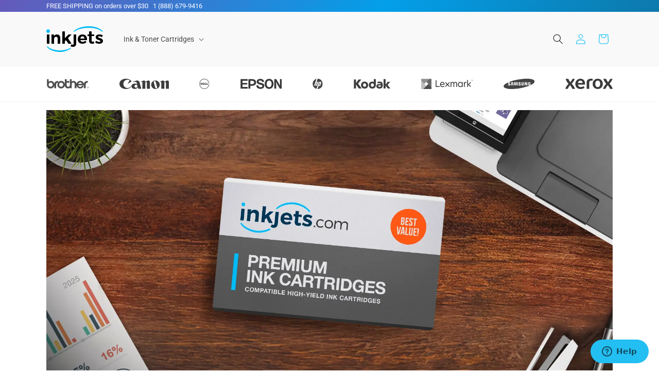

--- FILE ---
content_type: text/html; charset=utf-8
request_url: https://www.inkjets.com/
body_size: 50080
content:
<!doctype html>
<html class="js" lang="en">
  <head>
    
    <!-- Google Tag Manager -->
    <script>(function(w,d,s,l,i){w[l]=w[l]||[];w[l].push({'gtm.start':
    new Date().getTime(),event:'gtm.js'});var f=d.getElementsByTagName(s)[0],
    j=d.createElement(s),dl=l!='dataLayer'?'&l='+l:'';j.async=true;j.src=
    'https://www.googletagmanager.com/gtm.js?id='+i+dl;f.parentNode.insertBefore(j,f);
    })(window,document,'script','dataLayer','GTM-NFT2JTH');</script>
    <!-- End Google Tag Manager -->
    
    
    

    <meta charset="utf-8">
    <meta http-equiv="X-UA-Compatible" content="IE=edge">
    <meta name="viewport" content="width=device-width,initial-scale=1">
    <meta name="theme-color" content="">
    <!--link rel="canonical" href="https://www.inkjets.com/"--><link rel="canonical" href="https://www.inkjets.com/"><link rel="icon" type="image/png" href="//www.inkjets.com/cdn/shop/files/inkjets-square-logo-symbol.svg?crop=center&height=32&v=1718833048&width=32"><link rel="preconnect" href="https://fonts.shopifycdn.com" crossorigin><title>
      Printer Ink Cartridges and Printer Toners
 &ndash; Inkjets.com</title>

    
      <meta name="description" content="Save big on printer ink and toner for Brother, Epson, Canon, HP, and more. Quality products at great prices—only at Inkjets.com! Shop Now!">
    

    

<meta property="og:site_name" content="Inkjets.com">
<meta property="og:url" content="https://www.inkjets.com/">
<meta property="og:title" content="Printer Ink Cartridges and Printer Toners">
<meta property="og:type" content="website">
<meta property="og:description" content="Save big on printer ink and toner for Brother, Epson, Canon, HP, and more. Quality products at great prices—only at Inkjets.com! Shop Now!"><meta property="og:image" content="http://www.inkjets.com/cdn/shop/files/inkjets_-_110x50_pixel_perfect.svg?height=628&pad_color=ffffff&v=1718832683&width=1200">
  <meta property="og:image:secure_url" content="https://www.inkjets.com/cdn/shop/files/inkjets_-_110x50_pixel_perfect.svg?height=628&pad_color=ffffff&v=1718832683&width=1200">
  <meta property="og:image:width" content="1200">
  <meta property="og:image:height" content="628"><meta name="twitter:site" content="@https://x.com/inkjetscom"><meta name="twitter:card" content="summary_large_image">
<meta name="twitter:title" content="Printer Ink Cartridges and Printer Toners">
<meta name="twitter:description" content="Save big on printer ink and toner for Brother, Epson, Canon, HP, and more. Quality products at great prices—only at Inkjets.com! Shop Now!">


    <script src="//www.inkjets.com/cdn/shop/t/1/assets/constants.js?v=58251544750838685771718831736" defer="defer"></script>
    <script src="//www.inkjets.com/cdn/shop/t/1/assets/pubsub.js?v=158357773527763999511718831736" defer="defer"></script>
    <script src="//www.inkjets.com/cdn/shop/t/1/assets/global.js?v=136628361274817707361718831736" defer="defer"></script><script src="//www.inkjets.com/cdn/shop/t/1/assets/animations.js?v=88693664871331136111718831735" defer="defer"></script><script>window.performance && window.performance.mark && window.performance.mark('shopify.content_for_header.start');</script><meta name="facebook-domain-verification" content="tl8vefidw5zazgatiehaforhs3qf2t">
<meta id="shopify-digital-wallet" name="shopify-digital-wallet" content="/77013287096/digital_wallets/dialog">
<meta name="shopify-checkout-api-token" content="99d02a7ea36d3f86fa954ca7f18ebb09">
<meta id="in-context-paypal-metadata" data-shop-id="77013287096" data-venmo-supported="false" data-environment="production" data-locale="en_US" data-paypal-v4="true" data-currency="USD">
<script async="async" src="/checkouts/internal/preloads.js?locale=en-US"></script>
<link rel="preconnect" href="https://shop.app" crossorigin="anonymous">
<script async="async" src="https://shop.app/checkouts/internal/preloads.js?locale=en-US&shop_id=77013287096" crossorigin="anonymous"></script>
<script id="apple-pay-shop-capabilities" type="application/json">{"shopId":77013287096,"countryCode":"US","currencyCode":"USD","merchantCapabilities":["supports3DS"],"merchantId":"gid:\/\/shopify\/Shop\/77013287096","merchantName":"Inkjets.com","requiredBillingContactFields":["postalAddress","email","phone"],"requiredShippingContactFields":["postalAddress","email","phone"],"shippingType":"shipping","supportedNetworks":["visa","masterCard","amex","discover","elo","jcb"],"total":{"type":"pending","label":"Inkjets.com","amount":"1.00"},"shopifyPaymentsEnabled":true,"supportsSubscriptions":true}</script>
<script id="shopify-features" type="application/json">{"accessToken":"99d02a7ea36d3f86fa954ca7f18ebb09","betas":["rich-media-storefront-analytics"],"domain":"www.inkjets.com","predictiveSearch":true,"shopId":77013287096,"locale":"en"}</script>
<script>var Shopify = Shopify || {};
Shopify.shop = "ceb4c1-93.myshopify.com";
Shopify.locale = "en";
Shopify.currency = {"active":"USD","rate":"1.0"};
Shopify.country = "US";
Shopify.theme = {"name":"Dawn","id":162890514616,"schema_name":"Dawn","schema_version":"14.0.0","theme_store_id":887,"role":"main"};
Shopify.theme.handle = "null";
Shopify.theme.style = {"id":null,"handle":null};
Shopify.cdnHost = "www.inkjets.com/cdn";
Shopify.routes = Shopify.routes || {};
Shopify.routes.root = "/";</script>
<script type="module">!function(o){(o.Shopify=o.Shopify||{}).modules=!0}(window);</script>
<script>!function(o){function n(){var o=[];function n(){o.push(Array.prototype.slice.apply(arguments))}return n.q=o,n}var t=o.Shopify=o.Shopify||{};t.loadFeatures=n(),t.autoloadFeatures=n()}(window);</script>
<script>
  window.ShopifyPay = window.ShopifyPay || {};
  window.ShopifyPay.apiHost = "shop.app\/pay";
  window.ShopifyPay.redirectState = null;
</script>
<script id="shop-js-analytics" type="application/json">{"pageType":"index"}</script>
<script defer="defer" async type="module" src="//www.inkjets.com/cdn/shopifycloud/shop-js/modules/v2/client.init-shop-cart-sync_BdyHc3Nr.en.esm.js"></script>
<script defer="defer" async type="module" src="//www.inkjets.com/cdn/shopifycloud/shop-js/modules/v2/chunk.common_Daul8nwZ.esm.js"></script>
<script type="module">
  await import("//www.inkjets.com/cdn/shopifycloud/shop-js/modules/v2/client.init-shop-cart-sync_BdyHc3Nr.en.esm.js");
await import("//www.inkjets.com/cdn/shopifycloud/shop-js/modules/v2/chunk.common_Daul8nwZ.esm.js");

  window.Shopify.SignInWithShop?.initShopCartSync?.({"fedCMEnabled":true,"windoidEnabled":true});

</script>
<script>
  window.Shopify = window.Shopify || {};
  if (!window.Shopify.featureAssets) window.Shopify.featureAssets = {};
  window.Shopify.featureAssets['shop-js'] = {"shop-cart-sync":["modules/v2/client.shop-cart-sync_QYOiDySF.en.esm.js","modules/v2/chunk.common_Daul8nwZ.esm.js"],"init-fed-cm":["modules/v2/client.init-fed-cm_DchLp9rc.en.esm.js","modules/v2/chunk.common_Daul8nwZ.esm.js"],"shop-button":["modules/v2/client.shop-button_OV7bAJc5.en.esm.js","modules/v2/chunk.common_Daul8nwZ.esm.js"],"init-windoid":["modules/v2/client.init-windoid_DwxFKQ8e.en.esm.js","modules/v2/chunk.common_Daul8nwZ.esm.js"],"shop-cash-offers":["modules/v2/client.shop-cash-offers_DWtL6Bq3.en.esm.js","modules/v2/chunk.common_Daul8nwZ.esm.js","modules/v2/chunk.modal_CQq8HTM6.esm.js"],"shop-toast-manager":["modules/v2/client.shop-toast-manager_CX9r1SjA.en.esm.js","modules/v2/chunk.common_Daul8nwZ.esm.js"],"init-shop-email-lookup-coordinator":["modules/v2/client.init-shop-email-lookup-coordinator_UhKnw74l.en.esm.js","modules/v2/chunk.common_Daul8nwZ.esm.js"],"pay-button":["modules/v2/client.pay-button_DzxNnLDY.en.esm.js","modules/v2/chunk.common_Daul8nwZ.esm.js"],"avatar":["modules/v2/client.avatar_BTnouDA3.en.esm.js"],"init-shop-cart-sync":["modules/v2/client.init-shop-cart-sync_BdyHc3Nr.en.esm.js","modules/v2/chunk.common_Daul8nwZ.esm.js"],"shop-login-button":["modules/v2/client.shop-login-button_D8B466_1.en.esm.js","modules/v2/chunk.common_Daul8nwZ.esm.js","modules/v2/chunk.modal_CQq8HTM6.esm.js"],"init-customer-accounts-sign-up":["modules/v2/client.init-customer-accounts-sign-up_C8fpPm4i.en.esm.js","modules/v2/client.shop-login-button_D8B466_1.en.esm.js","modules/v2/chunk.common_Daul8nwZ.esm.js","modules/v2/chunk.modal_CQq8HTM6.esm.js"],"init-shop-for-new-customer-accounts":["modules/v2/client.init-shop-for-new-customer-accounts_CVTO0Ztu.en.esm.js","modules/v2/client.shop-login-button_D8B466_1.en.esm.js","modules/v2/chunk.common_Daul8nwZ.esm.js","modules/v2/chunk.modal_CQq8HTM6.esm.js"],"init-customer-accounts":["modules/v2/client.init-customer-accounts_dRgKMfrE.en.esm.js","modules/v2/client.shop-login-button_D8B466_1.en.esm.js","modules/v2/chunk.common_Daul8nwZ.esm.js","modules/v2/chunk.modal_CQq8HTM6.esm.js"],"shop-follow-button":["modules/v2/client.shop-follow-button_CkZpjEct.en.esm.js","modules/v2/chunk.common_Daul8nwZ.esm.js","modules/v2/chunk.modal_CQq8HTM6.esm.js"],"lead-capture":["modules/v2/client.lead-capture_BntHBhfp.en.esm.js","modules/v2/chunk.common_Daul8nwZ.esm.js","modules/v2/chunk.modal_CQq8HTM6.esm.js"],"checkout-modal":["modules/v2/client.checkout-modal_CfxcYbTm.en.esm.js","modules/v2/chunk.common_Daul8nwZ.esm.js","modules/v2/chunk.modal_CQq8HTM6.esm.js"],"shop-login":["modules/v2/client.shop-login_Da4GZ2H6.en.esm.js","modules/v2/chunk.common_Daul8nwZ.esm.js","modules/v2/chunk.modal_CQq8HTM6.esm.js"],"payment-terms":["modules/v2/client.payment-terms_MV4M3zvL.en.esm.js","modules/v2/chunk.common_Daul8nwZ.esm.js","modules/v2/chunk.modal_CQq8HTM6.esm.js"]};
</script>
<script id="__st">var __st={"a":77013287096,"offset":-28800,"reqid":"1f45f444-7614-4022-b754-70d59da51c2b-1768975331","pageurl":"www.inkjets.com\/","u":"d005dc4a88a5","p":"home"};</script>
<script>window.ShopifyPaypalV4VisibilityTracking = true;</script>
<script id="form-persister">!function(){'use strict';const t='contact',e='new_comment',n=[[t,t],['blogs',e],['comments',e],[t,'customer']],o='password',r='form_key',c=['recaptcha-v3-token','g-recaptcha-response','h-captcha-response',o],s=()=>{try{return window.sessionStorage}catch{return}},i='__shopify_v',u=t=>t.elements[r],a=function(){const t=[...n].map((([t,e])=>`form[action*='/${t}']:not([data-nocaptcha='true']) input[name='form_type'][value='${e}']`)).join(',');var e;return e=t,()=>e?[...document.querySelectorAll(e)].map((t=>t.form)):[]}();function m(t){const e=u(t);a().includes(t)&&(!e||!e.value)&&function(t){try{if(!s())return;!function(t){const e=s();if(!e)return;const n=u(t);if(!n)return;const o=n.value;o&&e.removeItem(o)}(t);const e=Array.from(Array(32),(()=>Math.random().toString(36)[2])).join('');!function(t,e){u(t)||t.append(Object.assign(document.createElement('input'),{type:'hidden',name:r})),t.elements[r].value=e}(t,e),function(t,e){const n=s();if(!n)return;const r=[...t.querySelectorAll(`input[type='${o}']`)].map((({name:t})=>t)),u=[...c,...r],a={};for(const[o,c]of new FormData(t).entries())u.includes(o)||(a[o]=c);n.setItem(e,JSON.stringify({[i]:1,action:t.action,data:a}))}(t,e)}catch(e){console.error('failed to persist form',e)}}(t)}const f=t=>{if('true'===t.dataset.persistBound)return;const e=function(t,e){const n=function(t){return'function'==typeof t.submit?t.submit:HTMLFormElement.prototype.submit}(t).bind(t);return function(){let t;return()=>{t||(t=!0,(()=>{try{e(),n()}catch(t){(t=>{console.error('form submit failed',t)})(t)}})(),setTimeout((()=>t=!1),250))}}()}(t,(()=>{m(t)}));!function(t,e){if('function'==typeof t.submit&&'function'==typeof e)try{t.submit=e}catch{}}(t,e),t.addEventListener('submit',(t=>{t.preventDefault(),e()})),t.dataset.persistBound='true'};!function(){function t(t){const e=(t=>{const e=t.target;return e instanceof HTMLFormElement?e:e&&e.form})(t);e&&m(e)}document.addEventListener('submit',t),document.addEventListener('DOMContentLoaded',(()=>{const e=a();for(const t of e)f(t);var n;n=document.body,new window.MutationObserver((t=>{for(const e of t)if('childList'===e.type&&e.addedNodes.length)for(const t of e.addedNodes)1===t.nodeType&&'FORM'===t.tagName&&a().includes(t)&&f(t)})).observe(n,{childList:!0,subtree:!0,attributes:!1}),document.removeEventListener('submit',t)}))}()}();</script>
<script integrity="sha256-4kQ18oKyAcykRKYeNunJcIwy7WH5gtpwJnB7kiuLZ1E=" data-source-attribution="shopify.loadfeatures" defer="defer" src="//www.inkjets.com/cdn/shopifycloud/storefront/assets/storefront/load_feature-a0a9edcb.js" crossorigin="anonymous"></script>
<script crossorigin="anonymous" defer="defer" src="//www.inkjets.com/cdn/shopifycloud/storefront/assets/shopify_pay/storefront-65b4c6d7.js?v=20250812"></script>
<script data-source-attribution="shopify.dynamic_checkout.dynamic.init">var Shopify=Shopify||{};Shopify.PaymentButton=Shopify.PaymentButton||{isStorefrontPortableWallets:!0,init:function(){window.Shopify.PaymentButton.init=function(){};var t=document.createElement("script");t.src="https://www.inkjets.com/cdn/shopifycloud/portable-wallets/latest/portable-wallets.en.js",t.type="module",document.head.appendChild(t)}};
</script>
<script data-source-attribution="shopify.dynamic_checkout.buyer_consent">
  function portableWalletsHideBuyerConsent(e){var t=document.getElementById("shopify-buyer-consent"),n=document.getElementById("shopify-subscription-policy-button");t&&n&&(t.classList.add("hidden"),t.setAttribute("aria-hidden","true"),n.removeEventListener("click",e))}function portableWalletsShowBuyerConsent(e){var t=document.getElementById("shopify-buyer-consent"),n=document.getElementById("shopify-subscription-policy-button");t&&n&&(t.classList.remove("hidden"),t.removeAttribute("aria-hidden"),n.addEventListener("click",e))}window.Shopify?.PaymentButton&&(window.Shopify.PaymentButton.hideBuyerConsent=portableWalletsHideBuyerConsent,window.Shopify.PaymentButton.showBuyerConsent=portableWalletsShowBuyerConsent);
</script>
<script data-source-attribution="shopify.dynamic_checkout.cart.bootstrap">document.addEventListener("DOMContentLoaded",(function(){function t(){return document.querySelector("shopify-accelerated-checkout-cart, shopify-accelerated-checkout")}if(t())Shopify.PaymentButton.init();else{new MutationObserver((function(e,n){t()&&(Shopify.PaymentButton.init(),n.disconnect())})).observe(document.body,{childList:!0,subtree:!0})}}));
</script>
<link id="shopify-accelerated-checkout-styles" rel="stylesheet" media="screen" href="https://www.inkjets.com/cdn/shopifycloud/portable-wallets/latest/accelerated-checkout-backwards-compat.css" crossorigin="anonymous">
<style id="shopify-accelerated-checkout-cart">
        #shopify-buyer-consent {
  margin-top: 1em;
  display: inline-block;
  width: 100%;
}

#shopify-buyer-consent.hidden {
  display: none;
}

#shopify-subscription-policy-button {
  background: none;
  border: none;
  padding: 0;
  text-decoration: underline;
  font-size: inherit;
  cursor: pointer;
}

#shopify-subscription-policy-button::before {
  box-shadow: none;
}

      </style>
<script id="sections-script" data-sections="header" defer="defer" src="//www.inkjets.com/cdn/shop/t/1/compiled_assets/scripts.js?v=8160"></script>
<script>window.performance && window.performance.mark && window.performance.mark('shopify.content_for_header.end');</script>


    <style data-shopify>
      @font-face {
  font-family: Roboto;
  font-weight: 400;
  font-style: normal;
  font-display: swap;
  src: url("//www.inkjets.com/cdn/fonts/roboto/roboto_n4.2019d890f07b1852f56ce63ba45b2db45d852cba.woff2") format("woff2"),
       url("//www.inkjets.com/cdn/fonts/roboto/roboto_n4.238690e0007583582327135619c5f7971652fa9d.woff") format("woff");
}

      @font-face {
  font-family: Roboto;
  font-weight: 700;
  font-style: normal;
  font-display: swap;
  src: url("//www.inkjets.com/cdn/fonts/roboto/roboto_n7.f38007a10afbbde8976c4056bfe890710d51dec2.woff2") format("woff2"),
       url("//www.inkjets.com/cdn/fonts/roboto/roboto_n7.94bfdd3e80c7be00e128703d245c207769d763f9.woff") format("woff");
}

      @font-face {
  font-family: Roboto;
  font-weight: 400;
  font-style: italic;
  font-display: swap;
  src: url("//www.inkjets.com/cdn/fonts/roboto/roboto_i4.57ce898ccda22ee84f49e6b57ae302250655e2d4.woff2") format("woff2"),
       url("//www.inkjets.com/cdn/fonts/roboto/roboto_i4.b21f3bd061cbcb83b824ae8c7671a82587b264bf.woff") format("woff");
}

      @font-face {
  font-family: Roboto;
  font-weight: 700;
  font-style: italic;
  font-display: swap;
  src: url("//www.inkjets.com/cdn/fonts/roboto/roboto_i7.7ccaf9410746f2c53340607c42c43f90a9005937.woff2") format("woff2"),
       url("//www.inkjets.com/cdn/fonts/roboto/roboto_i7.49ec21cdd7148292bffea74c62c0df6e93551516.woff") format("woff");
}

      @font-face {
  font-family: Roboto;
  font-weight: 700;
  font-style: normal;
  font-display: swap;
  src: url("//www.inkjets.com/cdn/fonts/roboto/roboto_n7.f38007a10afbbde8976c4056bfe890710d51dec2.woff2") format("woff2"),
       url("//www.inkjets.com/cdn/fonts/roboto/roboto_n7.94bfdd3e80c7be00e128703d245c207769d763f9.woff") format("woff");
}


      
        :root,
        .color-scheme-1 {
          --color-background: 255,255,255;
        
          --gradient-background: #ffffff;
        

        

        --color-foreground: 0,0,0;
        --color-background-contrast: 191,191,191;
        --color-shadow: 0,0,0;
        --color-button: 230,108,65;
        --color-button-text: 255,255,255;
        --color-secondary-button: 255,255,255;
        --color-secondary-button-text: 0,0,0;
        --color-link: 0,0,0;
        --color-badge-foreground: 0,0,0;
        --color-badge-background: 255,255,255;
        --color-badge-border: 0,0,0;
        --payment-terms-background-color: rgb(255 255 255);
      }
      
        
        .color-scheme-2 {
          --color-background: 249,249,249;
        
          --gradient-background: #f9f9f9;
        

        

        --color-foreground: 18,18,18;
        --color-background-contrast: 185,185,185;
        --color-shadow: 18,18,18;
        --color-button: 18,18,18;
        --color-button-text: 243,243,243;
        --color-secondary-button: 249,249,249;
        --color-secondary-button-text: 18,18,18;
        --color-link: 18,18,18;
        --color-badge-foreground: 18,18,18;
        --color-badge-background: 249,249,249;
        --color-badge-border: 18,18,18;
        --payment-terms-background-color: rgb(249 249 249);
      }
      
        
        .color-scheme-3 {
          --color-background: 36,40,51;
        
          --gradient-background: #242833;
        

        

        --color-foreground: 255,255,255;
        --color-background-contrast: 47,52,66;
        --color-shadow: 18,18,18;
        --color-button: 255,255,255;
        --color-button-text: 0,0,0;
        --color-secondary-button: 36,40,51;
        --color-secondary-button-text: 255,255,255;
        --color-link: 255,255,255;
        --color-badge-foreground: 255,255,255;
        --color-badge-background: 36,40,51;
        --color-badge-border: 255,255,255;
        --payment-terms-background-color: rgb(36 40 51);
      }
      
        
        .color-scheme-4 {
          --color-background: 0,0,0;
        
          --gradient-background: #000000;
        

        

        --color-foreground: 255,255,255;
        --color-background-contrast: 128,128,128;
        --color-shadow: 18,18,18;
        --color-button: 255,255,255;
        --color-button-text: 18,18,18;
        --color-secondary-button: 0,0,0;
        --color-secondary-button-text: 255,255,255;
        --color-link: 255,255,255;
        --color-badge-foreground: 255,255,255;
        --color-badge-background: 0,0,0;
        --color-badge-border: 255,255,255;
        --payment-terms-background-color: rgb(0 0 0);
      }
      
        
        .color-scheme-5 {
          --color-background: 0,187,247;
        
          --gradient-background: #00BBF7;
        

        

        --color-foreground: 255,255,255;
        --color-background-contrast: 0,90,119;
        --color-shadow: 18,18,18;
        --color-button: 255,255,255;
        --color-button-text: 230,108,65;
        --color-secondary-button: 0,187,247;
        --color-secondary-button-text: 255,255,255;
        --color-link: 255,255,255;
        --color-badge-foreground: 255,255,255;
        --color-badge-background: 0,187,247;
        --color-badge-border: 255,255,255;
        --payment-terms-background-color: rgb(0 187 247);
      }
      
        
        .color-scheme-c04facf5-8d60-49eb-a2f4-6b2d100de1e8 {
          --color-background: 221,0,0;
        
          --gradient-background: #dd0000;
        

        

        --color-foreground: 255,255,255;
        --color-background-contrast: 94,0,0;
        --color-shadow: 0,0,0;
        --color-button: 255,255,255;
        --color-button-text: 252,0,0;
        --color-secondary-button: 221,0,0;
        --color-secondary-button-text: 0,0,0;
        --color-link: 0,0,0;
        --color-badge-foreground: 255,255,255;
        --color-badge-background: 221,0,0;
        --color-badge-border: 255,255,255;
        --payment-terms-background-color: rgb(221 0 0);
      }
      
        
        .color-scheme-ab7f77ab-61bb-426a-855d-d1bdb1e4d0dd {
          --color-background: 230,108,65;
        
          --gradient-background: #e66c41;
        

        

        --color-foreground: 255,255,255;
        --color-background-contrast: 148,53,19;
        --color-shadow: 0,0,0;
        --color-button: 230,108,65;
        --color-button-text: 255,255,255;
        --color-secondary-button: 230,108,65;
        --color-secondary-button-text: 0,0,0;
        --color-link: 0,0,0;
        --color-badge-foreground: 255,255,255;
        --color-badge-background: 230,108,65;
        --color-badge-border: 255,255,255;
        --payment-terms-background-color: rgb(230 108 65);
      }
      
        
        .color-scheme-6fd593e2-eaa4-433b-993c-79c5576c5146 {
          --color-background: 255,255,255;
        
          --gradient-background: #ffffff;
        

        

        --color-foreground: 0,0,0;
        --color-background-contrast: 191,191,191;
        --color-shadow: 0,0,0;
        --color-button: 230,108,65;
        --color-button-text: 255,255,255;
        --color-secondary-button: 255,255,255;
        --color-secondary-button-text: 0,0,0;
        --color-link: 0,0,0;
        --color-badge-foreground: 0,0,0;
        --color-badge-background: 255,255,255;
        --color-badge-border: 0,0,0;
        --payment-terms-background-color: rgb(255 255 255);
      }
      
        
        .color-scheme-6272a830-42e8-4772-bf73-ac1fee28a891 {
          --color-background: 221,221,221;
        
          --gradient-background: #dddddd;
        

        

        --color-foreground: 0,0,0;
        --color-background-contrast: 157,157,157;
        --color-shadow: 0,0,0;
        --color-button: 0,0,0;
        --color-button-text: 255,255,255;
        --color-secondary-button: 221,221,221;
        --color-secondary-button-text: 0,0,0;
        --color-link: 0,0,0;
        --color-badge-foreground: 0,0,0;
        --color-badge-background: 221,221,221;
        --color-badge-border: 0,0,0;
        --payment-terms-background-color: rgb(221 221 221);
      }
      

      body, .color-scheme-1, .color-scheme-2, .color-scheme-3, .color-scheme-4, .color-scheme-5, .color-scheme-c04facf5-8d60-49eb-a2f4-6b2d100de1e8, .color-scheme-ab7f77ab-61bb-426a-855d-d1bdb1e4d0dd, .color-scheme-6fd593e2-eaa4-433b-993c-79c5576c5146, .color-scheme-6272a830-42e8-4772-bf73-ac1fee28a891 {
        color: rgba(var(--color-foreground), 0.75);
        background-color: rgb(var(--color-background));
      }

      :root {
        --font-body-family: Roboto, sans-serif;
        --font-body-style: normal;
        --font-body-weight: 400;
        --font-body-weight-bold: 700;

        --font-heading-family: Roboto, sans-serif;
        --font-heading-style: normal;
        --font-heading-weight: 700;

        --font-body-scale: 1.0;
        --font-heading-scale: 1.0;

        --media-padding: px;
        --media-border-opacity: 0.05;
        --media-border-width: 0px;
        --media-radius: 24px;
        --media-shadow-opacity: 0.0;
        --media-shadow-horizontal-offset: 0px;
        --media-shadow-vertical-offset: 4px;
        --media-shadow-blur-radius: 5px;
        --media-shadow-visible: 0;

        --page-width: 120rem;
        --page-width-margin: 0rem;

        --product-card-image-padding: 0.0rem;
        --product-card-corner-radius: 0.0rem;
        --product-card-text-alignment: left;
        --product-card-border-width: 0.1rem;
        --product-card-border-opacity: 0.1;
        --product-card-shadow-opacity: 0.0;
        --product-card-shadow-visible: 0;
        --product-card-shadow-horizontal-offset: 0.0rem;
        --product-card-shadow-vertical-offset: 0.0rem;
        --product-card-shadow-blur-radius: 0.5rem;

        --collection-card-image-padding: 1.6rem;
        --collection-card-corner-radius: 2.4rem;
        --collection-card-text-alignment: left;
        --collection-card-border-width: 0.0rem;
        --collection-card-border-opacity: 0.1;
        --collection-card-shadow-opacity: 0.2;
        --collection-card-shadow-visible: 1;
        --collection-card-shadow-horizontal-offset: 0.0rem;
        --collection-card-shadow-vertical-offset: 0.0rem;
        --collection-card-shadow-blur-radius: 0.5rem;

        --blog-card-image-padding: 0.0rem;
        --blog-card-corner-radius: 2.4rem;
        --blog-card-text-alignment: left;
        --blog-card-border-width: 0.0rem;
        --blog-card-border-opacity: 0.1;
        --blog-card-shadow-opacity: 0.2;
        --blog-card-shadow-visible: 1;
        --blog-card-shadow-horizontal-offset: 0.0rem;
        --blog-card-shadow-vertical-offset: 0.4rem;
        --blog-card-shadow-blur-radius: 0.5rem;

        --badge-corner-radius: 4.0rem;

        --popup-border-width: 1px;
        --popup-border-opacity: 0.1;
        --popup-corner-radius: 0px;
        --popup-shadow-opacity: 0.05;
        --popup-shadow-horizontal-offset: 0px;
        --popup-shadow-vertical-offset: 4px;
        --popup-shadow-blur-radius: 5px;

        --drawer-border-width: 1px;
        --drawer-border-opacity: 0.1;
        --drawer-shadow-opacity: 0.0;
        --drawer-shadow-horizontal-offset: 0px;
        --drawer-shadow-vertical-offset: 4px;
        --drawer-shadow-blur-radius: 5px;

        --spacing-sections-desktop: 0px;
        --spacing-sections-mobile: 0px;

        --grid-desktop-vertical-spacing: 16px;
        --grid-desktop-horizontal-spacing: 16px;
        --grid-mobile-vertical-spacing: 8px;
        --grid-mobile-horizontal-spacing: 8px;

        --text-boxes-border-opacity: 0.1;
        --text-boxes-border-width: 0px;
        --text-boxes-radius: 40px;
        --text-boxes-shadow-opacity: 0.0;
        --text-boxes-shadow-visible: 0;
        --text-boxes-shadow-horizontal-offset: 0px;
        --text-boxes-shadow-vertical-offset: 4px;
        --text-boxes-shadow-blur-radius: 5px;

        --buttons-radius: 12px;
        --buttons-radius-outset: 12px;
        --buttons-border-width: 0px;
        --buttons-border-opacity: 0.0;
        --buttons-shadow-opacity: 0.1;
        --buttons-shadow-visible: 1;
        --buttons-shadow-horizontal-offset: 0px;
        --buttons-shadow-vertical-offset: 0px;
        --buttons-shadow-blur-radius: 5px;
        --buttons-border-offset: 0.3px;

        --inputs-radius: 0px;
        --inputs-border-width: 1px;
        --inputs-border-opacity: 0.55;
        --inputs-shadow-opacity: 0.0;
        --inputs-shadow-horizontal-offset: 0px;
        --inputs-margin-offset: 0px;
        --inputs-shadow-vertical-offset: 4px;
        --inputs-shadow-blur-radius: 5px;
        --inputs-radius-outset: 0px;

        --variant-pills-radius: 40px;
        --variant-pills-border-width: 1px;
        --variant-pills-border-opacity: 0.55;
        --variant-pills-shadow-opacity: 0.0;
        --variant-pills-shadow-horizontal-offset: 0px;
        --variant-pills-shadow-vertical-offset: 4px;
        --variant-pills-shadow-blur-radius: 5px;
      }

      *,
      *::before,
      *::after {
        box-sizing: inherit;
      }

      html {
        box-sizing: border-box;
        font-size: calc(var(--font-body-scale) * 62.5%);
        height: 100%;
      }

      body {
        display: grid;
        grid-template-rows: auto auto 1fr auto;
        grid-template-columns: 100%;
        min-height: 100%;
        margin: 0;
        font-size: 1.5rem;
        letter-spacing: 0.06rem;
        line-height: calc(1 + 0.8 / var(--font-body-scale));
        font-family: var(--font-body-family);
        font-style: var(--font-body-style);
        font-weight: var(--font-body-weight);
      }

      @media screen and (min-width: 750px) {
        body {
          font-size: 1.6rem;
        }
      }
    </style>

    <link href="//www.inkjets.com/cdn/shop/t/1/assets/base.css?v=81339566118807712551757641384" rel="stylesheet" type="text/css" media="all" />

      <link rel="preload" as="font" href="//www.inkjets.com/cdn/fonts/roboto/roboto_n4.2019d890f07b1852f56ce63ba45b2db45d852cba.woff2" type="font/woff2" crossorigin>
      

      <link rel="preload" as="font" href="//www.inkjets.com/cdn/fonts/roboto/roboto_n7.f38007a10afbbde8976c4056bfe890710d51dec2.woff2" type="font/woff2" crossorigin>
      
<link
        rel="stylesheet"
        href="//www.inkjets.com/cdn/shop/t/1/assets/component-predictive-search.css?v=118923337488134913561718831736"
        media="print"
        onload="this.media='all'"
      ><script>
      if (Shopify.designMode) {
        document.documentElement.classList.add('shopify-design-mode');
      }
    </script>








<script>
  function KDStrikeoutSubtotal(subtotalSelector){
    var subTotalHtml = `$0.00`.replace('"', '\"');
    var newTotalHtml = `$-0.10`.replace('"', '\"');
    document.querySelector(subtotalSelector).innerHTML = "<del class='af_del_overwrite'>"+ subTotalHtml + "</del> " + newTotalHtml;
  }
</script><!-- BEGIN app block: shopify://apps/klaviyo-email-marketing-sms/blocks/klaviyo-onsite-embed/2632fe16-c075-4321-a88b-50b567f42507 -->












  <script async src="https://static.klaviyo.com/onsite/js/PAaUfz/klaviyo.js?company_id=PAaUfz"></script>
  <script>!function(){if(!window.klaviyo){window._klOnsite=window._klOnsite||[];try{window.klaviyo=new Proxy({},{get:function(n,i){return"push"===i?function(){var n;(n=window._klOnsite).push.apply(n,arguments)}:function(){for(var n=arguments.length,o=new Array(n),w=0;w<n;w++)o[w]=arguments[w];var t="function"==typeof o[o.length-1]?o.pop():void 0,e=new Promise((function(n){window._klOnsite.push([i].concat(o,[function(i){t&&t(i),n(i)}]))}));return e}}})}catch(n){window.klaviyo=window.klaviyo||[],window.klaviyo.push=function(){var n;(n=window._klOnsite).push.apply(n,arguments)}}}}();</script>

  




  <script>
    window.klaviyoReviewsProductDesignMode = false
  </script>



  <!-- BEGIN app snippet: customer-hub-data --><script>
  if (!window.customerHub) {
    window.customerHub = {};
  }
  window.customerHub.storefrontRoutes = {
    login: "/account/login?return_url=%2F%23k-hub",
    register: "/account/register?return_url=%2F%23k-hub",
    logout: "/account/logout",
    profile: "/account",
    addresses: "/account/addresses",
  };
  
  window.customerHub.userId = null;
  
  window.customerHub.storeDomain = "ceb4c1-93.myshopify.com";

  

  
    window.customerHub.storeLocale = {
        currentLanguage: 'en',
        currentCountry: 'US',
        availableLanguages: [
          
            {
              iso_code: 'en',
              endonym_name: 'English'
            }
          
        ],
        availableCountries: [
          
            {
              iso_code: 'US',
              name: 'United States',
              currency_code: 'USD'
            }
          
        ]
    };
  
</script>
<!-- END app snippet -->





<!-- END app block --><!-- BEGIN app block: shopify://apps/pumper-bundles/blocks/app-embed/0856870d-2aca-4b1e-a662-cf1797f61270 --><meta name="format-detection" content="telephone=no">



<!-- END app block --><!-- BEGIN app block: shopify://apps/judge-me-reviews/blocks/judgeme_core/61ccd3b1-a9f2-4160-9fe9-4fec8413e5d8 --><!-- Start of Judge.me Core -->






<link rel="dns-prefetch" href="https://cdnwidget.judge.me">
<link rel="dns-prefetch" href="https://cdn.judge.me">
<link rel="dns-prefetch" href="https://cdn1.judge.me">
<link rel="dns-prefetch" href="https://api.judge.me">

<script data-cfasync='false' class='jdgm-settings-script'>window.jdgmSettings={"pagination":5,"disable_web_reviews":false,"badge_no_review_text":"No reviews","badge_n_reviews_text":"{{ n }} review/reviews","hide_badge_preview_if_no_reviews":true,"badge_hide_text":false,"enforce_center_preview_badge":false,"widget_title":"Customer Reviews","widget_open_form_text":"Write a review","widget_close_form_text":"Cancel review","widget_refresh_page_text":"Refresh page","widget_summary_text":"Based on {{ number_of_reviews }} review/reviews","widget_no_review_text":"Be the first to write a review","widget_name_field_text":"Display name","widget_verified_name_field_text":"Verified Name (public)","widget_name_placeholder_text":"Display name","widget_required_field_error_text":"This field is required.","widget_email_field_text":"Email address","widget_verified_email_field_text":"Verified Email (private, can not be edited)","widget_email_placeholder_text":"Your email address","widget_email_field_error_text":"Please enter a valid email address.","widget_rating_field_text":"Rating","widget_review_title_field_text":"Review Title","widget_review_title_placeholder_text":"Give your review a title","widget_review_body_field_text":"Review content","widget_review_body_placeholder_text":"Start writing here...","widget_pictures_field_text":"Picture/Video (optional)","widget_submit_review_text":"Submit Review","widget_submit_verified_review_text":"Submit Verified Review","widget_submit_success_msg_with_auto_publish":"Thank you! Please refresh the page in a few moments to see your review. You can remove or edit your review by logging into \u003ca href='https://judge.me/login' target='_blank' rel='nofollow noopener'\u003eJudge.me\u003c/a\u003e","widget_submit_success_msg_no_auto_publish":"Thank you! Your review will be published as soon as it is approved by the shop admin. You can remove or edit your review by logging into \u003ca href='https://judge.me/login' target='_blank' rel='nofollow noopener'\u003eJudge.me\u003c/a\u003e","widget_show_default_reviews_out_of_total_text":"Showing {{ n_reviews_shown }} out of {{ n_reviews }} reviews.","widget_show_all_link_text":"Show all","widget_show_less_link_text":"Show less","widget_author_said_text":"{{ reviewer_name }} said:","widget_days_text":"{{ n }} days ago","widget_weeks_text":"{{ n }} week/weeks ago","widget_months_text":"{{ n }} month/months ago","widget_years_text":"{{ n }} year/years ago","widget_yesterday_text":"Yesterday","widget_today_text":"Today","widget_replied_text":"\u003e\u003e {{ shop_name }} replied:","widget_read_more_text":"Read more","widget_reviewer_name_as_initial":"","widget_rating_filter_color":"#fbcd0a","widget_rating_filter_see_all_text":"See all reviews","widget_sorting_most_recent_text":"Most Recent","widget_sorting_highest_rating_text":"Highest Rating","widget_sorting_lowest_rating_text":"Lowest Rating","widget_sorting_with_pictures_text":"Only Pictures","widget_sorting_most_helpful_text":"Most Helpful","widget_open_question_form_text":"Ask a question","widget_reviews_subtab_text":"Reviews","widget_questions_subtab_text":"Questions","widget_question_label_text":"Question","widget_answer_label_text":"Answer","widget_question_placeholder_text":"Write your question here","widget_submit_question_text":"Submit Question","widget_question_submit_success_text":"Thank you for your question! We will notify you once it gets answered.","verified_badge_text":"Verified","verified_badge_bg_color":"","verified_badge_text_color":"","verified_badge_placement":"left-of-reviewer-name","widget_review_max_height":3,"widget_hide_border":false,"widget_social_share":false,"widget_thumb":false,"widget_review_location_show":true,"widget_location_format":"city_state_code_only","all_reviews_include_out_of_store_products":true,"all_reviews_out_of_store_text":"(out of store)","all_reviews_pagination":100,"all_reviews_product_name_prefix_text":"about","enable_review_pictures":true,"enable_question_anwser":false,"widget_theme":"","review_date_format":"mm/dd/yyyy","default_sort_method":"highest-rating","widget_product_reviews_subtab_text":"Product Reviews","widget_shop_reviews_subtab_text":"Shop Reviews","widget_other_products_reviews_text":"Reviews for other products","widget_store_reviews_subtab_text":"Store reviews","widget_no_store_reviews_text":"This store hasn't received any reviews yet","widget_web_restriction_product_reviews_text":"This product hasn't received any reviews yet","widget_no_items_text":"No items found","widget_show_more_text":"Show more","widget_write_a_store_review_text":"Write a Store Review","widget_other_languages_heading":"Reviews in Other Languages","widget_translate_review_text":"Translate review to {{ language }}","widget_translating_review_text":"Translating...","widget_show_original_translation_text":"Show original ({{ language }})","widget_translate_review_failed_text":"Review couldn't be translated.","widget_translate_review_retry_text":"Retry","widget_translate_review_try_again_later_text":"Try again later","show_product_url_for_grouped_product":false,"widget_sorting_pictures_first_text":"Pictures First","show_pictures_on_all_rev_page_mobile":false,"show_pictures_on_all_rev_page_desktop":false,"floating_tab_hide_mobile_install_preference":false,"floating_tab_button_name":"★ Reviews","floating_tab_title":"Let customers speak for us","floating_tab_button_color":"","floating_tab_button_background_color":"","floating_tab_url":"","floating_tab_url_enabled":false,"floating_tab_tab_style":"text","all_reviews_text_badge_text":"Customers rate us {{ shop.metafields.judgeme.all_reviews_rating | round: 1 }}/5 based on {{ shop.metafields.judgeme.all_reviews_count }} reviews.","all_reviews_text_badge_text_branded_style":"{{ shop.metafields.judgeme.all_reviews_rating | round: 1 }} out of 5 stars based on {{ shop.metafields.judgeme.all_reviews_count }} reviews","is_all_reviews_text_badge_a_link":false,"show_stars_for_all_reviews_text_badge":false,"all_reviews_text_badge_url":"","all_reviews_text_style":"branded","all_reviews_text_color_style":"judgeme_brand_color","all_reviews_text_color":"#108474","all_reviews_text_show_jm_brand":true,"featured_carousel_show_header":true,"featured_carousel_title":"Let customers speak for us","testimonials_carousel_title":"Customers are saying","videos_carousel_title":"Real customer stories","cards_carousel_title":"Customers are saying","featured_carousel_count_text":"from {{ n }} reviews","featured_carousel_add_link_to_all_reviews_page":false,"featured_carousel_url":"","featured_carousel_show_images":true,"featured_carousel_autoslide_interval":5,"featured_carousel_arrows_on_the_sides":false,"featured_carousel_height":250,"featured_carousel_width":80,"featured_carousel_image_size":0,"featured_carousel_image_height":250,"featured_carousel_arrow_color":"#eeeeee","verified_count_badge_style":"branded","verified_count_badge_orientation":"horizontal","verified_count_badge_color_style":"judgeme_brand_color","verified_count_badge_color":"#108474","is_verified_count_badge_a_link":false,"verified_count_badge_url":"","verified_count_badge_show_jm_brand":true,"widget_rating_preset_default":5,"widget_first_sub_tab":"product-reviews","widget_show_histogram":true,"widget_histogram_use_custom_color":false,"widget_pagination_use_custom_color":false,"widget_star_use_custom_color":false,"widget_verified_badge_use_custom_color":false,"widget_write_review_use_custom_color":false,"picture_reminder_submit_button":"Upload Pictures","enable_review_videos":false,"mute_video_by_default":false,"widget_sorting_videos_first_text":"Videos First","widget_review_pending_text":"Pending","featured_carousel_items_for_large_screen":3,"social_share_options_order":"Facebook,Twitter","remove_microdata_snippet":false,"disable_json_ld":false,"enable_json_ld_products":false,"preview_badge_show_question_text":false,"preview_badge_no_question_text":"No questions","preview_badge_n_question_text":"{{ number_of_questions }} question/questions","qa_badge_show_icon":false,"qa_badge_position":"same-row","remove_judgeme_branding":true,"widget_add_search_bar":false,"widget_search_bar_placeholder":"Search","widget_sorting_verified_only_text":"Verified only","featured_carousel_theme":"default","featured_carousel_show_rating":true,"featured_carousel_show_title":true,"featured_carousel_show_body":true,"featured_carousel_show_date":false,"featured_carousel_show_reviewer":true,"featured_carousel_show_product":false,"featured_carousel_header_background_color":"#108474","featured_carousel_header_text_color":"#ffffff","featured_carousel_name_product_separator":"reviewed","featured_carousel_full_star_background":"#108474","featured_carousel_empty_star_background":"#dadada","featured_carousel_vertical_theme_background":"#f9fafb","featured_carousel_verified_badge_enable":true,"featured_carousel_verified_badge_color":"#108474","featured_carousel_border_style":"round","featured_carousel_review_line_length_limit":3,"featured_carousel_more_reviews_button_text":"Read more reviews","featured_carousel_view_product_button_text":"View product","all_reviews_page_load_reviews_on":"scroll","all_reviews_page_load_more_text":"Load More Reviews","disable_fb_tab_reviews":false,"enable_ajax_cdn_cache":false,"widget_advanced_speed_features":5,"widget_public_name_text":"displayed publicly like","default_reviewer_name":"John Smith","default_reviewer_name_has_non_latin":true,"widget_reviewer_anonymous":"Anonymous","medals_widget_title":"Judge.me Review Medals","medals_widget_background_color":"#f9fafb","medals_widget_position":"footer_all_pages","medals_widget_border_color":"#f9fafb","medals_widget_verified_text_position":"left","medals_widget_use_monochromatic_version":false,"medals_widget_elements_color":"#108474","show_reviewer_avatar":false,"widget_invalid_yt_video_url_error_text":"Not a YouTube video URL","widget_max_length_field_error_text":"Please enter no more than {0} characters.","widget_show_country_flag":false,"widget_show_collected_via_shop_app":true,"widget_verified_by_shop_badge_style":"light","widget_verified_by_shop_text":"Verified by Shop","widget_show_photo_gallery":false,"widget_load_with_code_splitting":true,"widget_ugc_install_preference":false,"widget_ugc_title":"Made by us, Shared by you","widget_ugc_subtitle":"Tag us to see your picture featured in our page","widget_ugc_arrows_color":"#ffffff","widget_ugc_primary_button_text":"Buy Now","widget_ugc_primary_button_background_color":"#108474","widget_ugc_primary_button_text_color":"#ffffff","widget_ugc_primary_button_border_width":"0","widget_ugc_primary_button_border_style":"none","widget_ugc_primary_button_border_color":"#108474","widget_ugc_primary_button_border_radius":"25","widget_ugc_secondary_button_text":"Load More","widget_ugc_secondary_button_background_color":"#ffffff","widget_ugc_secondary_button_text_color":"#108474","widget_ugc_secondary_button_border_width":"2","widget_ugc_secondary_button_border_style":"solid","widget_ugc_secondary_button_border_color":"#108474","widget_ugc_secondary_button_border_radius":"25","widget_ugc_reviews_button_text":"View Reviews","widget_ugc_reviews_button_background_color":"#ffffff","widget_ugc_reviews_button_text_color":"#108474","widget_ugc_reviews_button_border_width":"2","widget_ugc_reviews_button_border_style":"solid","widget_ugc_reviews_button_border_color":"#108474","widget_ugc_reviews_button_border_radius":"25","widget_ugc_reviews_button_link_to":"judgeme-reviews-page","widget_ugc_show_post_date":true,"widget_ugc_max_width":"800","widget_rating_metafield_value_type":true,"widget_primary_color":"#E66C41","widget_enable_secondary_color":false,"widget_secondary_color":"#edf5f5","widget_summary_average_rating_text":"{{ average_rating }} out of 5","widget_media_grid_title":"Customer photos \u0026 videos","widget_media_grid_see_more_text":"See more","widget_round_style":true,"widget_show_product_medals":true,"widget_verified_by_judgeme_text":"Verified by Judge.me","widget_show_store_medals":true,"widget_verified_by_judgeme_text_in_store_medals":"Verified by Judge.me","widget_media_field_exceed_quantity_message":"Sorry, we can only accept {{ max_media }} for one review.","widget_media_field_exceed_limit_message":"{{ file_name }} is too large, please select a {{ media_type }} less than {{ size_limit }}MB.","widget_review_submitted_text":"Review Submitted!","widget_question_submitted_text":"Question Submitted!","widget_close_form_text_question":"Cancel","widget_write_your_answer_here_text":"Write your answer here","widget_enabled_branded_link":true,"widget_show_collected_by_judgeme":false,"widget_reviewer_name_color":"","widget_write_review_text_color":"","widget_write_review_bg_color":"","widget_collected_by_judgeme_text":"collected by Judge.me","widget_pagination_type":"load_more","widget_load_more_text":"Load More","widget_load_more_color":"#108474","widget_full_review_text":"Full Review","widget_read_more_reviews_text":"Read More Reviews","widget_read_questions_text":"Read Questions","widget_questions_and_answers_text":"Questions \u0026 Answers","widget_verified_by_text":"Verified by","widget_verified_text":"Verified","widget_number_of_reviews_text":"{{ number_of_reviews }} reviews","widget_back_button_text":"Back","widget_next_button_text":"Next","widget_custom_forms_filter_button":"Filters","custom_forms_style":"horizontal","widget_show_review_information":false,"how_reviews_are_collected":"How reviews are collected?","widget_show_review_keywords":false,"widget_gdpr_statement":"How we use your data: We'll only contact you about the review you left, and only if necessary. By submitting your review, you agree to Judge.me's \u003ca href='https://judge.me/terms' target='_blank' rel='nofollow noopener'\u003eterms\u003c/a\u003e, \u003ca href='https://judge.me/privacy' target='_blank' rel='nofollow noopener'\u003eprivacy\u003c/a\u003e and \u003ca href='https://judge.me/content-policy' target='_blank' rel='nofollow noopener'\u003econtent\u003c/a\u003e policies.","widget_multilingual_sorting_enabled":false,"widget_translate_review_content_enabled":false,"widget_translate_review_content_method":"manual","popup_widget_review_selection":"automatically_with_pictures","popup_widget_round_border_style":true,"popup_widget_show_title":true,"popup_widget_show_body":true,"popup_widget_show_reviewer":false,"popup_widget_show_product":true,"popup_widget_show_pictures":true,"popup_widget_use_review_picture":true,"popup_widget_show_on_home_page":true,"popup_widget_show_on_product_page":true,"popup_widget_show_on_collection_page":true,"popup_widget_show_on_cart_page":true,"popup_widget_position":"bottom_left","popup_widget_first_review_delay":5,"popup_widget_duration":5,"popup_widget_interval":5,"popup_widget_review_count":5,"popup_widget_hide_on_mobile":true,"review_snippet_widget_round_border_style":true,"review_snippet_widget_card_color":"#FFFFFF","review_snippet_widget_slider_arrows_background_color":"#FFFFFF","review_snippet_widget_slider_arrows_color":"#000000","review_snippet_widget_star_color":"#108474","show_product_variant":false,"all_reviews_product_variant_label_text":"Variant: ","widget_show_verified_branding":false,"widget_ai_summary_title":"Customers say","widget_ai_summary_disclaimer":"AI-powered review summary based on recent customer reviews","widget_show_ai_summary":false,"widget_show_ai_summary_bg":false,"widget_show_review_title_input":true,"redirect_reviewers_invited_via_email":"external_form","request_store_review_after_product_review":true,"request_review_other_products_in_order":true,"review_form_color_scheme":"default","review_form_corner_style":"square","review_form_star_color":{},"review_form_text_color":"#333333","review_form_background_color":"#ffffff","review_form_field_background_color":"#fafafa","review_form_button_color":{},"review_form_button_text_color":"#ffffff","review_form_modal_overlay_color":"#000000","review_content_screen_title_text":"How would you rate this product?","review_content_introduction_text":"We would love it if you would share a bit about your experience.","store_review_form_title_text":"How would you rate this store?","store_review_form_introduction_text":"We would love it if you would share a bit about your experience.","show_review_guidance_text":true,"one_star_review_guidance_text":"Poor","five_star_review_guidance_text":"Great","customer_information_screen_title_text":"About you","customer_information_introduction_text":"Please tell us more about you.","custom_questions_screen_title_text":"Your experience in more detail","custom_questions_introduction_text":"Here are a few questions to help us understand more about your experience.","review_submitted_screen_title_text":"Thanks for your review!","review_submitted_screen_thank_you_text":"We are processing it and it will appear on the store soon.","review_submitted_screen_email_verification_text":"Please confirm your email by clicking the link we just sent you. This helps us keep reviews authentic.","review_submitted_request_store_review_text":"Would you like to share your experience of shopping with us?","review_submitted_review_other_products_text":"Would you like to review these products?","store_review_screen_title_text":"Would you like to share your experience of shopping with us?","store_review_introduction_text":"We value your feedback and use it to improve. Please share any thoughts or suggestions you have.","reviewer_media_screen_title_picture_text":"Share a picture","reviewer_media_introduction_picture_text":"Upload a photo to support your review.","reviewer_media_screen_title_video_text":"Share a video","reviewer_media_introduction_video_text":"Upload a video to support your review.","reviewer_media_screen_title_picture_or_video_text":"Share a picture or video","reviewer_media_introduction_picture_or_video_text":"Upload a photo or video to support your review.","reviewer_media_youtube_url_text":"Paste your Youtube URL here","advanced_settings_next_step_button_text":"Next","advanced_settings_close_review_button_text":"Close","modal_write_review_flow":false,"write_review_flow_required_text":"Required","write_review_flow_privacy_message_text":"We respect your privacy.","write_review_flow_anonymous_text":"Post review as anonymous","write_review_flow_visibility_text":"This won't be visible to other customers.","write_review_flow_multiple_selection_help_text":"Select as many as you like","write_review_flow_single_selection_help_text":"Select one option","write_review_flow_required_field_error_text":"This field is required","write_review_flow_invalid_email_error_text":"Please enter a valid email address","write_review_flow_max_length_error_text":"Max. {{ max_length }} characters.","write_review_flow_media_upload_text":"\u003cb\u003eClick to upload\u003c/b\u003e or drag and drop","write_review_flow_gdpr_statement":"We'll only contact you about your review if necessary. By submitting your review, you agree to our \u003ca href='https://judge.me/terms' target='_blank' rel='nofollow noopener'\u003eterms and conditions\u003c/a\u003e and \u003ca href='https://judge.me/privacy' target='_blank' rel='nofollow noopener'\u003eprivacy policy\u003c/a\u003e.","rating_only_reviews_enabled":false,"show_negative_reviews_help_screen":false,"new_review_flow_help_screen_rating_threshold":3,"negative_review_resolution_screen_title_text":"Tell us more","negative_review_resolution_text":"Your experience matters to us. If there were issues with your purchase, we're here to help. Feel free to reach out to us, we'd love the opportunity to make things right.","negative_review_resolution_button_text":"Contact us","negative_review_resolution_proceed_with_review_text":"Leave a review","negative_review_resolution_subject":"Issue with purchase from {{ shop_name }}.{{ order_name }}","preview_badge_collection_page_install_status":false,"widget_review_custom_css":"","preview_badge_custom_css":"","preview_badge_stars_count":"5-stars","featured_carousel_custom_css":"","floating_tab_custom_css":"","all_reviews_widget_custom_css":"","medals_widget_custom_css":"","verified_badge_custom_css":"","all_reviews_text_custom_css":"","transparency_badges_collected_via_store_invite":false,"transparency_badges_from_another_provider":false,"transparency_badges_collected_from_store_visitor":false,"transparency_badges_collected_by_verified_review_provider":false,"transparency_badges_earned_reward":false,"transparency_badges_collected_via_store_invite_text":"Review collected via store invitation","transparency_badges_from_another_provider_text":"Review collected from another provider","transparency_badges_collected_from_store_visitor_text":"Review collected from a store visitor","transparency_badges_written_in_google_text":"Review written in Google","transparency_badges_written_in_etsy_text":"Review written in Etsy","transparency_badges_written_in_shop_app_text":"Review written in Shop App","transparency_badges_earned_reward_text":"Review earned a reward for future purchase","product_review_widget_per_page":10,"widget_store_review_label_text":"Review about the store","checkout_comment_extension_title_on_product_page":"Customer Comments","checkout_comment_extension_num_latest_comment_show":5,"checkout_comment_extension_format":"name_and_timestamp","checkout_comment_customer_name":"last_initial","checkout_comment_comment_notification":true,"preview_badge_collection_page_install_preference":false,"preview_badge_home_page_install_preference":false,"preview_badge_product_page_install_preference":false,"review_widget_install_preference":"","review_carousel_install_preference":false,"floating_reviews_tab_install_preference":"none","verified_reviews_count_badge_install_preference":false,"all_reviews_text_install_preference":false,"review_widget_best_location":false,"judgeme_medals_install_preference":false,"review_widget_revamp_enabled":false,"review_widget_qna_enabled":false,"review_widget_header_theme":"minimal","review_widget_widget_title_enabled":true,"review_widget_header_text_size":"medium","review_widget_header_text_weight":"regular","review_widget_average_rating_style":"compact","review_widget_bar_chart_enabled":true,"review_widget_bar_chart_type":"numbers","review_widget_bar_chart_style":"standard","review_widget_expanded_media_gallery_enabled":false,"review_widget_reviews_section_theme":"standard","review_widget_image_style":"thumbnails","review_widget_review_image_ratio":"square","review_widget_stars_size":"medium","review_widget_verified_badge":"standard_text","review_widget_review_title_text_size":"medium","review_widget_review_text_size":"medium","review_widget_review_text_length":"medium","review_widget_number_of_columns_desktop":3,"review_widget_carousel_transition_speed":5,"review_widget_custom_questions_answers_display":"always","review_widget_button_text_color":"#FFFFFF","review_widget_text_color":"#000000","review_widget_lighter_text_color":"#7B7B7B","review_widget_corner_styling":"soft","review_widget_review_word_singular":"review","review_widget_review_word_plural":"reviews","review_widget_voting_label":"Helpful?","review_widget_shop_reply_label":"Reply from {{ shop_name }}:","review_widget_filters_title":"Filters","qna_widget_question_word_singular":"Question","qna_widget_question_word_plural":"Questions","qna_widget_answer_reply_label":"Answer from {{ answerer_name }}:","qna_content_screen_title_text":"Ask a question about this product","qna_widget_question_required_field_error_text":"Please enter your question.","qna_widget_flow_gdpr_statement":"We'll only contact you about your question if necessary. By submitting your question, you agree to our \u003ca href='https://judge.me/terms' target='_blank' rel='nofollow noopener'\u003eterms and conditions\u003c/a\u003e and \u003ca href='https://judge.me/privacy' target='_blank' rel='nofollow noopener'\u003eprivacy policy\u003c/a\u003e.","qna_widget_question_submitted_text":"Thanks for your question!","qna_widget_close_form_text_question":"Close","qna_widget_question_submit_success_text":"We’ll notify you by email when your question is answered.","all_reviews_widget_v2025_enabled":false,"all_reviews_widget_v2025_header_theme":"default","all_reviews_widget_v2025_widget_title_enabled":true,"all_reviews_widget_v2025_header_text_size":"medium","all_reviews_widget_v2025_header_text_weight":"regular","all_reviews_widget_v2025_average_rating_style":"compact","all_reviews_widget_v2025_bar_chart_enabled":true,"all_reviews_widget_v2025_bar_chart_type":"numbers","all_reviews_widget_v2025_bar_chart_style":"standard","all_reviews_widget_v2025_expanded_media_gallery_enabled":false,"all_reviews_widget_v2025_show_store_medals":true,"all_reviews_widget_v2025_show_photo_gallery":true,"all_reviews_widget_v2025_show_review_keywords":false,"all_reviews_widget_v2025_show_ai_summary":false,"all_reviews_widget_v2025_show_ai_summary_bg":false,"all_reviews_widget_v2025_add_search_bar":false,"all_reviews_widget_v2025_default_sort_method":"most-recent","all_reviews_widget_v2025_reviews_per_page":10,"all_reviews_widget_v2025_reviews_section_theme":"default","all_reviews_widget_v2025_image_style":"thumbnails","all_reviews_widget_v2025_review_image_ratio":"square","all_reviews_widget_v2025_stars_size":"medium","all_reviews_widget_v2025_verified_badge":"bold_badge","all_reviews_widget_v2025_review_title_text_size":"medium","all_reviews_widget_v2025_review_text_size":"medium","all_reviews_widget_v2025_review_text_length":"medium","all_reviews_widget_v2025_number_of_columns_desktop":3,"all_reviews_widget_v2025_carousel_transition_speed":5,"all_reviews_widget_v2025_custom_questions_answers_display":"always","all_reviews_widget_v2025_show_product_variant":false,"all_reviews_widget_v2025_show_reviewer_avatar":true,"all_reviews_widget_v2025_reviewer_name_as_initial":"","all_reviews_widget_v2025_review_location_show":false,"all_reviews_widget_v2025_location_format":"","all_reviews_widget_v2025_show_country_flag":false,"all_reviews_widget_v2025_verified_by_shop_badge_style":"light","all_reviews_widget_v2025_social_share":false,"all_reviews_widget_v2025_social_share_options_order":"Facebook,Twitter,LinkedIn,Pinterest","all_reviews_widget_v2025_pagination_type":"standard","all_reviews_widget_v2025_button_text_color":"#FFFFFF","all_reviews_widget_v2025_text_color":"#000000","all_reviews_widget_v2025_lighter_text_color":"#7B7B7B","all_reviews_widget_v2025_corner_styling":"soft","all_reviews_widget_v2025_title":"Customer reviews","all_reviews_widget_v2025_ai_summary_title":"Customers say about this store","all_reviews_widget_v2025_no_review_text":"Be the first to write a review","platform":"shopify","branding_url":"https://app.judge.me/reviews","branding_text":"Powered by Judge.me","locale":"en","reply_name":"Inkjets.com","widget_version":"3.0","footer":true,"autopublish":true,"review_dates":true,"enable_custom_form":false,"shop_locale":"en","enable_multi_locales_translations":true,"show_review_title_input":true,"review_verification_email_status":"always","can_be_branded":true,"reply_name_text":"Inkjets.com"};</script> <style class='jdgm-settings-style'>.jdgm-xx{left:0}:root{--jdgm-primary-color: #E66C41;--jdgm-secondary-color: rgba(230,108,65,0.1);--jdgm-star-color: #E66C41;--jdgm-write-review-text-color: white;--jdgm-write-review-bg-color: #E66C41;--jdgm-paginate-color: #E66C41;--jdgm-border-radius: 10;--jdgm-reviewer-name-color: #E66C41}.jdgm-histogram__bar-content{background-color:#E66C41}.jdgm-rev[data-verified-buyer=true] .jdgm-rev__icon.jdgm-rev__icon:after,.jdgm-rev__buyer-badge.jdgm-rev__buyer-badge{color:white;background-color:#E66C41}.jdgm-review-widget--small .jdgm-gallery.jdgm-gallery .jdgm-gallery__thumbnail-link:nth-child(8) .jdgm-gallery__thumbnail-wrapper.jdgm-gallery__thumbnail-wrapper:before{content:"See more"}@media only screen and (min-width: 768px){.jdgm-gallery.jdgm-gallery .jdgm-gallery__thumbnail-link:nth-child(8) .jdgm-gallery__thumbnail-wrapper.jdgm-gallery__thumbnail-wrapper:before{content:"See more"}}.jdgm-prev-badge[data-average-rating='0.00']{display:none !important}.jdgm-rev .jdgm-rev__icon{display:none !important}.jdgm-author-all-initials{display:none !important}.jdgm-author-last-initial{display:none !important}.jdgm-rev-widg__title{visibility:hidden}.jdgm-rev-widg__summary-text{visibility:hidden}.jdgm-prev-badge__text{visibility:hidden}.jdgm-rev__prod-link-prefix:before{content:'about'}.jdgm-rev__variant-label:before{content:'Variant: '}.jdgm-rev__out-of-store-text:before{content:'(out of store)'}@media only screen and (min-width: 768px){.jdgm-rev__pics .jdgm-rev_all-rev-page-picture-separator,.jdgm-rev__pics .jdgm-rev__product-picture{display:none}}@media only screen and (max-width: 768px){.jdgm-rev__pics .jdgm-rev_all-rev-page-picture-separator,.jdgm-rev__pics .jdgm-rev__product-picture{display:none}}.jdgm-preview-badge[data-template="product"]{display:none !important}.jdgm-preview-badge[data-template="collection"]{display:none !important}.jdgm-preview-badge[data-template="index"]{display:none !important}.jdgm-review-widget[data-from-snippet="true"]{display:none !important}.jdgm-verified-count-badget[data-from-snippet="true"]{display:none !important}.jdgm-carousel-wrapper[data-from-snippet="true"]{display:none !important}.jdgm-all-reviews-text[data-from-snippet="true"]{display:none !important}.jdgm-medals-section[data-from-snippet="true"]{display:none !important}.jdgm-ugc-media-wrapper[data-from-snippet="true"]{display:none !important}.jdgm-rev__transparency-badge[data-badge-type="review_collected_via_store_invitation"]{display:none !important}.jdgm-rev__transparency-badge[data-badge-type="review_collected_from_another_provider"]{display:none !important}.jdgm-rev__transparency-badge[data-badge-type="review_collected_from_store_visitor"]{display:none !important}.jdgm-rev__transparency-badge[data-badge-type="review_written_in_etsy"]{display:none !important}.jdgm-rev__transparency-badge[data-badge-type="review_written_in_google_business"]{display:none !important}.jdgm-rev__transparency-badge[data-badge-type="review_written_in_shop_app"]{display:none !important}.jdgm-rev__transparency-badge[data-badge-type="review_earned_for_future_purchase"]{display:none !important}.jdgm-review-snippet-widget .jdgm-rev-snippet-widget__cards-container .jdgm-rev-snippet-card{border-radius:8px;background:#fff}.jdgm-review-snippet-widget .jdgm-rev-snippet-widget__cards-container .jdgm-rev-snippet-card__rev-rating .jdgm-star{color:#108474}.jdgm-review-snippet-widget .jdgm-rev-snippet-widget__prev-btn,.jdgm-review-snippet-widget .jdgm-rev-snippet-widget__next-btn{border-radius:50%;background:#fff}.jdgm-review-snippet-widget .jdgm-rev-snippet-widget__prev-btn>svg,.jdgm-review-snippet-widget .jdgm-rev-snippet-widget__next-btn>svg{fill:#000}.jdgm-full-rev-modal.rev-snippet-widget .jm-mfp-container .jm-mfp-content,.jdgm-full-rev-modal.rev-snippet-widget .jm-mfp-container .jdgm-full-rev__icon,.jdgm-full-rev-modal.rev-snippet-widget .jm-mfp-container .jdgm-full-rev__pic-img,.jdgm-full-rev-modal.rev-snippet-widget .jm-mfp-container .jdgm-full-rev__reply{border-radius:8px}.jdgm-full-rev-modal.rev-snippet-widget .jm-mfp-container .jdgm-full-rev[data-verified-buyer="true"] .jdgm-full-rev__icon::after{border-radius:8px}.jdgm-full-rev-modal.rev-snippet-widget .jm-mfp-container .jdgm-full-rev .jdgm-rev__buyer-badge{border-radius:calc( 8px / 2 )}.jdgm-full-rev-modal.rev-snippet-widget .jm-mfp-container .jdgm-full-rev .jdgm-full-rev__replier::before{content:'Inkjets.com'}.jdgm-full-rev-modal.rev-snippet-widget .jm-mfp-container .jdgm-full-rev .jdgm-full-rev__product-button{border-radius:calc( 8px * 6 )}
</style> <style class='jdgm-settings-style'></style>

  
  
  
  <style class='jdgm-miracle-styles'>
  @-webkit-keyframes jdgm-spin{0%{-webkit-transform:rotate(0deg);-ms-transform:rotate(0deg);transform:rotate(0deg)}100%{-webkit-transform:rotate(359deg);-ms-transform:rotate(359deg);transform:rotate(359deg)}}@keyframes jdgm-spin{0%{-webkit-transform:rotate(0deg);-ms-transform:rotate(0deg);transform:rotate(0deg)}100%{-webkit-transform:rotate(359deg);-ms-transform:rotate(359deg);transform:rotate(359deg)}}@font-face{font-family:'JudgemeStar';src:url("[data-uri]") format("woff");font-weight:normal;font-style:normal}.jdgm-star{font-family:'JudgemeStar';display:inline !important;text-decoration:none !important;padding:0 4px 0 0 !important;margin:0 !important;font-weight:bold;opacity:1;-webkit-font-smoothing:antialiased;-moz-osx-font-smoothing:grayscale}.jdgm-star:hover{opacity:1}.jdgm-star:last-of-type{padding:0 !important}.jdgm-star.jdgm--on:before{content:"\e000"}.jdgm-star.jdgm--off:before{content:"\e001"}.jdgm-star.jdgm--half:before{content:"\e002"}.jdgm-widget *{margin:0;line-height:1.4;-webkit-box-sizing:border-box;-moz-box-sizing:border-box;box-sizing:border-box;-webkit-overflow-scrolling:touch}.jdgm-hidden{display:none !important;visibility:hidden !important}.jdgm-temp-hidden{display:none}.jdgm-spinner{width:40px;height:40px;margin:auto;border-radius:50%;border-top:2px solid #eee;border-right:2px solid #eee;border-bottom:2px solid #eee;border-left:2px solid #ccc;-webkit-animation:jdgm-spin 0.8s infinite linear;animation:jdgm-spin 0.8s infinite linear}.jdgm-prev-badge{display:block !important}

</style>


  
  
   


<script data-cfasync='false' class='jdgm-script'>
!function(e){window.jdgm=window.jdgm||{},jdgm.CDN_HOST="https://cdnwidget.judge.me/",jdgm.CDN_HOST_ALT="https://cdn2.judge.me/cdn/widget_frontend/",jdgm.API_HOST="https://api.judge.me/",jdgm.CDN_BASE_URL="https://cdn.shopify.com/extensions/019bdc9e-9889-75cc-9a3d-a887384f20d4/judgeme-extensions-301/assets/",
jdgm.docReady=function(d){(e.attachEvent?"complete"===e.readyState:"loading"!==e.readyState)?
setTimeout(d,0):e.addEventListener("DOMContentLoaded",d)},jdgm.loadCSS=function(d,t,o,a){
!o&&jdgm.loadCSS.requestedUrls.indexOf(d)>=0||(jdgm.loadCSS.requestedUrls.push(d),
(a=e.createElement("link")).rel="stylesheet",a.class="jdgm-stylesheet",a.media="nope!",
a.href=d,a.onload=function(){this.media="all",t&&setTimeout(t)},e.body.appendChild(a))},
jdgm.loadCSS.requestedUrls=[],jdgm.loadJS=function(e,d){var t=new XMLHttpRequest;
t.onreadystatechange=function(){4===t.readyState&&(Function(t.response)(),d&&d(t.response))},
t.open("GET",e),t.onerror=function(){if(e.indexOf(jdgm.CDN_HOST)===0&&jdgm.CDN_HOST_ALT!==jdgm.CDN_HOST){var f=e.replace(jdgm.CDN_HOST,jdgm.CDN_HOST_ALT);jdgm.loadJS(f,d)}},t.send()},jdgm.docReady((function(){(window.jdgmLoadCSS||e.querySelectorAll(
".jdgm-widget, .jdgm-all-reviews-page").length>0)&&(jdgmSettings.widget_load_with_code_splitting?
parseFloat(jdgmSettings.widget_version)>=3?jdgm.loadCSS(jdgm.CDN_HOST+"widget_v3/base.css"):
jdgm.loadCSS(jdgm.CDN_HOST+"widget/base.css"):jdgm.loadCSS(jdgm.CDN_HOST+"shopify_v2.css"),
jdgm.loadJS(jdgm.CDN_HOST+"loa"+"der.js"))}))}(document);
</script>
<noscript><link rel="stylesheet" type="text/css" media="all" href="https://cdnwidget.judge.me/shopify_v2.css"></noscript>

<!-- BEGIN app snippet: theme_fix_tags --><script>
  (function() {
    var jdgmThemeFixes = null;
    if (!jdgmThemeFixes) return;
    var thisThemeFix = jdgmThemeFixes[Shopify.theme.id];
    if (!thisThemeFix) return;

    if (thisThemeFix.html) {
      document.addEventListener("DOMContentLoaded", function() {
        var htmlDiv = document.createElement('div');
        htmlDiv.classList.add('jdgm-theme-fix-html');
        htmlDiv.innerHTML = thisThemeFix.html;
        document.body.append(htmlDiv);
      });
    };

    if (thisThemeFix.css) {
      var styleTag = document.createElement('style');
      styleTag.classList.add('jdgm-theme-fix-style');
      styleTag.innerHTML = thisThemeFix.css;
      document.head.append(styleTag);
    };

    if (thisThemeFix.js) {
      var scriptTag = document.createElement('script');
      scriptTag.classList.add('jdgm-theme-fix-script');
      scriptTag.innerHTML = thisThemeFix.js;
      document.head.append(scriptTag);
    };
  })();
</script>
<!-- END app snippet -->
<!-- End of Judge.me Core -->



<!-- END app block --><script src="https://cdn.shopify.com/extensions/019bdc9e-9889-75cc-9a3d-a887384f20d4/judgeme-extensions-301/assets/loader.js" type="text/javascript" defer="defer"></script>
<script src="https://cdn.shopify.com/extensions/19689677-6488-4a31-adf3-fcf4359c5fd9/forms-2295/assets/shopify-forms-loader.js" type="text/javascript" defer="defer"></script>
<script src="https://cdn.shopify.com/extensions/019bd93b-5aa5-76f8-a406-dac5f4b30b11/wishlist-shopify-app-635/assets/wishlistcollections.js" type="text/javascript" defer="defer"></script>
<link href="https://cdn.shopify.com/extensions/019bd93b-5aa5-76f8-a406-dac5f4b30b11/wishlist-shopify-app-635/assets/wishlistcollections.css" rel="stylesheet" type="text/css" media="all">
<link href="https://monorail-edge.shopifysvc.com" rel="dns-prefetch">
<script>(function(){if ("sendBeacon" in navigator && "performance" in window) {try {var session_token_from_headers = performance.getEntriesByType('navigation')[0].serverTiming.find(x => x.name == '_s').description;} catch {var session_token_from_headers = undefined;}var session_cookie_matches = document.cookie.match(/_shopify_s=([^;]*)/);var session_token_from_cookie = session_cookie_matches && session_cookie_matches.length === 2 ? session_cookie_matches[1] : "";var session_token = session_token_from_headers || session_token_from_cookie || "";function handle_abandonment_event(e) {var entries = performance.getEntries().filter(function(entry) {return /monorail-edge.shopifysvc.com/.test(entry.name);});if (!window.abandonment_tracked && entries.length === 0) {window.abandonment_tracked = true;var currentMs = Date.now();var navigation_start = performance.timing.navigationStart;var payload = {shop_id: 77013287096,url: window.location.href,navigation_start,duration: currentMs - navigation_start,session_token,page_type: "index"};window.navigator.sendBeacon("https://monorail-edge.shopifysvc.com/v1/produce", JSON.stringify({schema_id: "online_store_buyer_site_abandonment/1.1",payload: payload,metadata: {event_created_at_ms: currentMs,event_sent_at_ms: currentMs}}));}}window.addEventListener('pagehide', handle_abandonment_event);}}());</script>
<script id="web-pixels-manager-setup">(function e(e,d,r,n,o){if(void 0===o&&(o={}),!Boolean(null===(a=null===(i=window.Shopify)||void 0===i?void 0:i.analytics)||void 0===a?void 0:a.replayQueue)){var i,a;window.Shopify=window.Shopify||{};var t=window.Shopify;t.analytics=t.analytics||{};var s=t.analytics;s.replayQueue=[],s.publish=function(e,d,r){return s.replayQueue.push([e,d,r]),!0};try{self.performance.mark("wpm:start")}catch(e){}var l=function(){var e={modern:/Edge?\/(1{2}[4-9]|1[2-9]\d|[2-9]\d{2}|\d{4,})\.\d+(\.\d+|)|Firefox\/(1{2}[4-9]|1[2-9]\d|[2-9]\d{2}|\d{4,})\.\d+(\.\d+|)|Chrom(ium|e)\/(9{2}|\d{3,})\.\d+(\.\d+|)|(Maci|X1{2}).+ Version\/(15\.\d+|(1[6-9]|[2-9]\d|\d{3,})\.\d+)([,.]\d+|)( \(\w+\)|)( Mobile\/\w+|) Safari\/|Chrome.+OPR\/(9{2}|\d{3,})\.\d+\.\d+|(CPU[ +]OS|iPhone[ +]OS|CPU[ +]iPhone|CPU IPhone OS|CPU iPad OS)[ +]+(15[._]\d+|(1[6-9]|[2-9]\d|\d{3,})[._]\d+)([._]\d+|)|Android:?[ /-](13[3-9]|1[4-9]\d|[2-9]\d{2}|\d{4,})(\.\d+|)(\.\d+|)|Android.+Firefox\/(13[5-9]|1[4-9]\d|[2-9]\d{2}|\d{4,})\.\d+(\.\d+|)|Android.+Chrom(ium|e)\/(13[3-9]|1[4-9]\d|[2-9]\d{2}|\d{4,})\.\d+(\.\d+|)|SamsungBrowser\/([2-9]\d|\d{3,})\.\d+/,legacy:/Edge?\/(1[6-9]|[2-9]\d|\d{3,})\.\d+(\.\d+|)|Firefox\/(5[4-9]|[6-9]\d|\d{3,})\.\d+(\.\d+|)|Chrom(ium|e)\/(5[1-9]|[6-9]\d|\d{3,})\.\d+(\.\d+|)([\d.]+$|.*Safari\/(?![\d.]+ Edge\/[\d.]+$))|(Maci|X1{2}).+ Version\/(10\.\d+|(1[1-9]|[2-9]\d|\d{3,})\.\d+)([,.]\d+|)( \(\w+\)|)( Mobile\/\w+|) Safari\/|Chrome.+OPR\/(3[89]|[4-9]\d|\d{3,})\.\d+\.\d+|(CPU[ +]OS|iPhone[ +]OS|CPU[ +]iPhone|CPU IPhone OS|CPU iPad OS)[ +]+(10[._]\d+|(1[1-9]|[2-9]\d|\d{3,})[._]\d+)([._]\d+|)|Android:?[ /-](13[3-9]|1[4-9]\d|[2-9]\d{2}|\d{4,})(\.\d+|)(\.\d+|)|Mobile Safari.+OPR\/([89]\d|\d{3,})\.\d+\.\d+|Android.+Firefox\/(13[5-9]|1[4-9]\d|[2-9]\d{2}|\d{4,})\.\d+(\.\d+|)|Android.+Chrom(ium|e)\/(13[3-9]|1[4-9]\d|[2-9]\d{2}|\d{4,})\.\d+(\.\d+|)|Android.+(UC? ?Browser|UCWEB|U3)[ /]?(15\.([5-9]|\d{2,})|(1[6-9]|[2-9]\d|\d{3,})\.\d+)\.\d+|SamsungBrowser\/(5\.\d+|([6-9]|\d{2,})\.\d+)|Android.+MQ{2}Browser\/(14(\.(9|\d{2,})|)|(1[5-9]|[2-9]\d|\d{3,})(\.\d+|))(\.\d+|)|K[Aa][Ii]OS\/(3\.\d+|([4-9]|\d{2,})\.\d+)(\.\d+|)/},d=e.modern,r=e.legacy,n=navigator.userAgent;return n.match(d)?"modern":n.match(r)?"legacy":"unknown"}(),u="modern"===l?"modern":"legacy",c=(null!=n?n:{modern:"",legacy:""})[u],f=function(e){return[e.baseUrl,"/wpm","/b",e.hashVersion,"modern"===e.buildTarget?"m":"l",".js"].join("")}({baseUrl:d,hashVersion:r,buildTarget:u}),m=function(e){var d=e.version,r=e.bundleTarget,n=e.surface,o=e.pageUrl,i=e.monorailEndpoint;return{emit:function(e){var a=e.status,t=e.errorMsg,s=(new Date).getTime(),l=JSON.stringify({metadata:{event_sent_at_ms:s},events:[{schema_id:"web_pixels_manager_load/3.1",payload:{version:d,bundle_target:r,page_url:o,status:a,surface:n,error_msg:t},metadata:{event_created_at_ms:s}}]});if(!i)return console&&console.warn&&console.warn("[Web Pixels Manager] No Monorail endpoint provided, skipping logging."),!1;try{return self.navigator.sendBeacon.bind(self.navigator)(i,l)}catch(e){}var u=new XMLHttpRequest;try{return u.open("POST",i,!0),u.setRequestHeader("Content-Type","text/plain"),u.send(l),!0}catch(e){return console&&console.warn&&console.warn("[Web Pixels Manager] Got an unhandled error while logging to Monorail."),!1}}}}({version:r,bundleTarget:l,surface:e.surface,pageUrl:self.location.href,monorailEndpoint:e.monorailEndpoint});try{o.browserTarget=l,function(e){var d=e.src,r=e.async,n=void 0===r||r,o=e.onload,i=e.onerror,a=e.sri,t=e.scriptDataAttributes,s=void 0===t?{}:t,l=document.createElement("script"),u=document.querySelector("head"),c=document.querySelector("body");if(l.async=n,l.src=d,a&&(l.integrity=a,l.crossOrigin="anonymous"),s)for(var f in s)if(Object.prototype.hasOwnProperty.call(s,f))try{l.dataset[f]=s[f]}catch(e){}if(o&&l.addEventListener("load",o),i&&l.addEventListener("error",i),u)u.appendChild(l);else{if(!c)throw new Error("Did not find a head or body element to append the script");c.appendChild(l)}}({src:f,async:!0,onload:function(){if(!function(){var e,d;return Boolean(null===(d=null===(e=window.Shopify)||void 0===e?void 0:e.analytics)||void 0===d?void 0:d.initialized)}()){var d=window.webPixelsManager.init(e)||void 0;if(d){var r=window.Shopify.analytics;r.replayQueue.forEach((function(e){var r=e[0],n=e[1],o=e[2];d.publishCustomEvent(r,n,o)})),r.replayQueue=[],r.publish=d.publishCustomEvent,r.visitor=d.visitor,r.initialized=!0}}},onerror:function(){return m.emit({status:"failed",errorMsg:"".concat(f," has failed to load")})},sri:function(e){var d=/^sha384-[A-Za-z0-9+/=]+$/;return"string"==typeof e&&d.test(e)}(c)?c:"",scriptDataAttributes:o}),m.emit({status:"loading"})}catch(e){m.emit({status:"failed",errorMsg:(null==e?void 0:e.message)||"Unknown error"})}}})({shopId: 77013287096,storefrontBaseUrl: "https://www.inkjets.com",extensionsBaseUrl: "https://extensions.shopifycdn.com/cdn/shopifycloud/web-pixels-manager",monorailEndpoint: "https://monorail-edge.shopifysvc.com/unstable/produce_batch",surface: "storefront-renderer",enabledBetaFlags: ["2dca8a86"],webPixelsConfigList: [{"id":"2007302328","configuration":"{\"swymApiEndpoint\":\"https:\/\/swymstore-v3free-01.swymrelay.com\",\"swymTier\":\"v3free-01\"}","eventPayloadVersion":"v1","runtimeContext":"STRICT","scriptVersion":"5b6f6917e306bc7f24523662663331c0","type":"APP","apiClientId":1350849,"privacyPurposes":["ANALYTICS","MARKETING","PREFERENCES"],"dataSharingAdjustments":{"protectedCustomerApprovalScopes":["read_customer_email","read_customer_name","read_customer_personal_data","read_customer_phone"]}},{"id":"1619886264","configuration":"{\"accountID\":\"PAaUfz\",\"webPixelConfig\":\"eyJlbmFibGVBZGRlZFRvQ2FydEV2ZW50cyI6IHRydWV9\"}","eventPayloadVersion":"v1","runtimeContext":"STRICT","scriptVersion":"524f6c1ee37bacdca7657a665bdca589","type":"APP","apiClientId":123074,"privacyPurposes":["ANALYTICS","MARKETING"],"dataSharingAdjustments":{"protectedCustomerApprovalScopes":["read_customer_address","read_customer_email","read_customer_name","read_customer_personal_data","read_customer_phone"]}},{"id":"1172111544","configuration":"{\"webPixelName\":\"Judge.me\"}","eventPayloadVersion":"v1","runtimeContext":"STRICT","scriptVersion":"34ad157958823915625854214640f0bf","type":"APP","apiClientId":683015,"privacyPurposes":["ANALYTICS"],"dataSharingAdjustments":{"protectedCustomerApprovalScopes":["read_customer_email","read_customer_name","read_customer_personal_data","read_customer_phone"]}},{"id":"1017675960","configuration":"{\"pixel_id\":\"767765166747029\",\"pixel_type\":\"facebook_pixel\"}","eventPayloadVersion":"v1","runtimeContext":"OPEN","scriptVersion":"ca16bc87fe92b6042fbaa3acc2fbdaa6","type":"APP","apiClientId":2329312,"privacyPurposes":["ANALYTICS","MARKETING","SALE_OF_DATA"],"dataSharingAdjustments":{"protectedCustomerApprovalScopes":["read_customer_address","read_customer_email","read_customer_name","read_customer_personal_data","read_customer_phone"]}},{"id":"987627704","configuration":"{\"ti\":\"223002880\",\"endpoint\":\"https:\/\/bat.bing.com\/action\/0\"}","eventPayloadVersion":"v1","runtimeContext":"STRICT","scriptVersion":"5ee93563fe31b11d2d65e2f09a5229dc","type":"APP","apiClientId":2997493,"privacyPurposes":["ANALYTICS","MARKETING","SALE_OF_DATA"],"dataSharingAdjustments":{"protectedCustomerApprovalScopes":["read_customer_personal_data"]}},{"id":"987365560","configuration":"{\"config\":\"{\\\"google_tag_ids\\\":[\\\"G-XMRVQ2JTT1\\\",\\\"AW-962827954\\\"],\\\"target_country\\\":\\\"US\\\",\\\"gtag_events\\\":[{\\\"type\\\":\\\"search\\\",\\\"action_label\\\":[\\\"G-XMRVQ2JTT1\\\",\\\"AW-962827954\\\/Op3gCNv45rAaELKtjssD\\\"]},{\\\"type\\\":\\\"begin_checkout\\\",\\\"action_label\\\":[\\\"G-XMRVQ2JTT1\\\",\\\"AW-962827954\\\/tis-CMH25rAaELKtjssD\\\"]},{\\\"type\\\":\\\"view_item\\\",\\\"action_label\\\":[\\\"G-XMRVQ2JTT1\\\",\\\"AW-962827954\\\/apyUCNj45rAaELKtjssD\\\"]},{\\\"type\\\":\\\"purchase\\\",\\\"action_label\\\":[\\\"G-XMRVQ2JTT1\\\",\\\"AW-962827954\\\/SiAuCL725rAaELKtjssD\\\"]},{\\\"type\\\":\\\"page_view\\\",\\\"action_label\\\":[\\\"G-XMRVQ2JTT1\\\",\\\"AW-962827954\\\/WpALCNX45rAaELKtjssD\\\"]},{\\\"type\\\":\\\"add_payment_info\\\",\\\"action_label\\\":[\\\"G-XMRVQ2JTT1\\\",\\\"AW-962827954\\\/hKbfCN745rAaELKtjssD\\\"]},{\\\"type\\\":\\\"add_to_cart\\\",\\\"action_label\\\":[\\\"G-XMRVQ2JTT1\\\",\\\"AW-962827954\\\/MieVCMT25rAaELKtjssD\\\"]}],\\\"enable_monitoring_mode\\\":false}\"}","eventPayloadVersion":"v1","runtimeContext":"OPEN","scriptVersion":"b2a88bafab3e21179ed38636efcd8a93","type":"APP","apiClientId":1780363,"privacyPurposes":[],"dataSharingAdjustments":{"protectedCustomerApprovalScopes":["read_customer_address","read_customer_email","read_customer_name","read_customer_personal_data","read_customer_phone"]}},{"id":"123502776","eventPayloadVersion":"1","runtimeContext":"LAX","scriptVersion":"9","type":"CUSTOM","privacyPurposes":["ANALYTICS","MARKETING","SALE_OF_DATA"],"name":"purchase_with_coupon GA4 Event"},{"id":"125370552","eventPayloadVersion":"1","runtimeContext":"LAX","scriptVersion":"1","type":"CUSTOM","privacyPurposes":["ANALYTICS","MARKETING","SALE_OF_DATA"],"name":"GTM"},{"id":"126058680","eventPayloadVersion":"1","runtimeContext":"LAX","scriptVersion":"6","type":"CUSTOM","privacyPurposes":["ANALYTICS","MARKETING","SALE_OF_DATA"],"name":"Microsoft Ads Conversions New"},{"id":"shopify-app-pixel","configuration":"{}","eventPayloadVersion":"v1","runtimeContext":"STRICT","scriptVersion":"0450","apiClientId":"shopify-pixel","type":"APP","privacyPurposes":["ANALYTICS","MARKETING"]},{"id":"shopify-custom-pixel","eventPayloadVersion":"v1","runtimeContext":"LAX","scriptVersion":"0450","apiClientId":"shopify-pixel","type":"CUSTOM","privacyPurposes":["ANALYTICS","MARKETING"]}],isMerchantRequest: false,initData: {"shop":{"name":"Inkjets.com","paymentSettings":{"currencyCode":"USD"},"myshopifyDomain":"ceb4c1-93.myshopify.com","countryCode":"US","storefrontUrl":"https:\/\/www.inkjets.com"},"customer":null,"cart":null,"checkout":null,"productVariants":[],"purchasingCompany":null},},"https://www.inkjets.com/cdn","fcfee988w5aeb613cpc8e4bc33m6693e112",{"modern":"","legacy":""},{"shopId":"77013287096","storefrontBaseUrl":"https:\/\/www.inkjets.com","extensionBaseUrl":"https:\/\/extensions.shopifycdn.com\/cdn\/shopifycloud\/web-pixels-manager","surface":"storefront-renderer","enabledBetaFlags":"[\"2dca8a86\"]","isMerchantRequest":"false","hashVersion":"fcfee988w5aeb613cpc8e4bc33m6693e112","publish":"custom","events":"[[\"page_viewed\",{}]]"});</script><script>
  window.ShopifyAnalytics = window.ShopifyAnalytics || {};
  window.ShopifyAnalytics.meta = window.ShopifyAnalytics.meta || {};
  window.ShopifyAnalytics.meta.currency = 'USD';
  var meta = {"page":{"pageType":"home","requestId":"1f45f444-7614-4022-b754-70d59da51c2b-1768975331"}};
  for (var attr in meta) {
    window.ShopifyAnalytics.meta[attr] = meta[attr];
  }
</script>
<script class="analytics">
  (function () {
    var customDocumentWrite = function(content) {
      var jquery = null;

      if (window.jQuery) {
        jquery = window.jQuery;
      } else if (window.Checkout && window.Checkout.$) {
        jquery = window.Checkout.$;
      }

      if (jquery) {
        jquery('body').append(content);
      }
    };

    var hasLoggedConversion = function(token) {
      if (token) {
        return document.cookie.indexOf('loggedConversion=' + token) !== -1;
      }
      return false;
    }

    var setCookieIfConversion = function(token) {
      if (token) {
        var twoMonthsFromNow = new Date(Date.now());
        twoMonthsFromNow.setMonth(twoMonthsFromNow.getMonth() + 2);

        document.cookie = 'loggedConversion=' + token + '; expires=' + twoMonthsFromNow;
      }
    }

    var trekkie = window.ShopifyAnalytics.lib = window.trekkie = window.trekkie || [];
    if (trekkie.integrations) {
      return;
    }
    trekkie.methods = [
      'identify',
      'page',
      'ready',
      'track',
      'trackForm',
      'trackLink'
    ];
    trekkie.factory = function(method) {
      return function() {
        var args = Array.prototype.slice.call(arguments);
        args.unshift(method);
        trekkie.push(args);
        return trekkie;
      };
    };
    for (var i = 0; i < trekkie.methods.length; i++) {
      var key = trekkie.methods[i];
      trekkie[key] = trekkie.factory(key);
    }
    trekkie.load = function(config) {
      trekkie.config = config || {};
      trekkie.config.initialDocumentCookie = document.cookie;
      var first = document.getElementsByTagName('script')[0];
      var script = document.createElement('script');
      script.type = 'text/javascript';
      script.onerror = function(e) {
        var scriptFallback = document.createElement('script');
        scriptFallback.type = 'text/javascript';
        scriptFallback.onerror = function(error) {
                var Monorail = {
      produce: function produce(monorailDomain, schemaId, payload) {
        var currentMs = new Date().getTime();
        var event = {
          schema_id: schemaId,
          payload: payload,
          metadata: {
            event_created_at_ms: currentMs,
            event_sent_at_ms: currentMs
          }
        };
        return Monorail.sendRequest("https://" + monorailDomain + "/v1/produce", JSON.stringify(event));
      },
      sendRequest: function sendRequest(endpointUrl, payload) {
        // Try the sendBeacon API
        if (window && window.navigator && typeof window.navigator.sendBeacon === 'function' && typeof window.Blob === 'function' && !Monorail.isIos12()) {
          var blobData = new window.Blob([payload], {
            type: 'text/plain'
          });

          if (window.navigator.sendBeacon(endpointUrl, blobData)) {
            return true;
          } // sendBeacon was not successful

        } // XHR beacon

        var xhr = new XMLHttpRequest();

        try {
          xhr.open('POST', endpointUrl);
          xhr.setRequestHeader('Content-Type', 'text/plain');
          xhr.send(payload);
        } catch (e) {
          console.log(e);
        }

        return false;
      },
      isIos12: function isIos12() {
        return window.navigator.userAgent.lastIndexOf('iPhone; CPU iPhone OS 12_') !== -1 || window.navigator.userAgent.lastIndexOf('iPad; CPU OS 12_') !== -1;
      }
    };
    Monorail.produce('monorail-edge.shopifysvc.com',
      'trekkie_storefront_load_errors/1.1',
      {shop_id: 77013287096,
      theme_id: 162890514616,
      app_name: "storefront",
      context_url: window.location.href,
      source_url: "//www.inkjets.com/cdn/s/trekkie.storefront.cd680fe47e6c39ca5d5df5f0a32d569bc48c0f27.min.js"});

        };
        scriptFallback.async = true;
        scriptFallback.src = '//www.inkjets.com/cdn/s/trekkie.storefront.cd680fe47e6c39ca5d5df5f0a32d569bc48c0f27.min.js';
        first.parentNode.insertBefore(scriptFallback, first);
      };
      script.async = true;
      script.src = '//www.inkjets.com/cdn/s/trekkie.storefront.cd680fe47e6c39ca5d5df5f0a32d569bc48c0f27.min.js';
      first.parentNode.insertBefore(script, first);
    };
    trekkie.load(
      {"Trekkie":{"appName":"storefront","development":false,"defaultAttributes":{"shopId":77013287096,"isMerchantRequest":null,"themeId":162890514616,"themeCityHash":"4789928799864713818","contentLanguage":"en","currency":"USD","eventMetadataId":"00d2b044-7d33-4778-9d7b-1e6ea4022fd5"},"isServerSideCookieWritingEnabled":true,"monorailRegion":"shop_domain","enabledBetaFlags":["65f19447"]},"Session Attribution":{},"S2S":{"facebookCapiEnabled":true,"source":"trekkie-storefront-renderer","apiClientId":580111}}
    );

    var loaded = false;
    trekkie.ready(function() {
      if (loaded) return;
      loaded = true;

      window.ShopifyAnalytics.lib = window.trekkie;

      var originalDocumentWrite = document.write;
      document.write = customDocumentWrite;
      try { window.ShopifyAnalytics.merchantGoogleAnalytics.call(this); } catch(error) {};
      document.write = originalDocumentWrite;

      window.ShopifyAnalytics.lib.page(null,{"pageType":"home","requestId":"1f45f444-7614-4022-b754-70d59da51c2b-1768975331","shopifyEmitted":true});

      var match = window.location.pathname.match(/checkouts\/(.+)\/(thank_you|post_purchase)/)
      var token = match? match[1]: undefined;
      if (!hasLoggedConversion(token)) {
        setCookieIfConversion(token);
        
      }
    });


        var eventsListenerScript = document.createElement('script');
        eventsListenerScript.async = true;
        eventsListenerScript.src = "//www.inkjets.com/cdn/shopifycloud/storefront/assets/shop_events_listener-3da45d37.js";
        document.getElementsByTagName('head')[0].appendChild(eventsListenerScript);

})();</script>
<script
  defer
  src="https://www.inkjets.com/cdn/shopifycloud/perf-kit/shopify-perf-kit-3.0.4.min.js"
  data-application="storefront-renderer"
  data-shop-id="77013287096"
  data-render-region="gcp-us-central1"
  data-page-type="index"
  data-theme-instance-id="162890514616"
  data-theme-name="Dawn"
  data-theme-version="14.0.0"
  data-monorail-region="shop_domain"
  data-resource-timing-sampling-rate="10"
  data-shs="true"
  data-shs-beacon="true"
  data-shs-export-with-fetch="true"
  data-shs-logs-sample-rate="1"
  data-shs-beacon-endpoint="https://www.inkjets.com/api/collect"
></script>
</head>

  <body class="gradient animate--hover-default">

    
    <!-- Google Tag Manager (noscript) -->
    <noscript><iframe src="https://www.googletagmanager.com/ns.html?id=GTM-NFT2JTH"
    height="0" width="0" style="display:none;visibility:hidden"></iframe></noscript>
    <!-- End Google Tag Manager (noscript) -->    
    
    
    
    
    <a class="skip-to-content-link button visually-hidden" href="#MainContent">
      Skip to content
    </a><!-- BEGIN sections: header-group -->
<section id="shopify-section-sections--21698249195704__custom_liquid_WpMAmc" class="shopify-section shopify-section-group-header-group section"><style data-shopify>.section-sections--21698249195704__custom_liquid_WpMAmc-padding {
    padding-top: calc(0px * 0.75);
    padding-bottom: calc(0px  * 0.75);
  }

  @media screen and (min-width: 750px) {
    .section-sections--21698249195704__custom_liquid_WpMAmc-padding {
      padding-top: 0px;
      padding-bottom: 0px;
    }
  }</style><div class="color-scheme-1 gradient">
  <div class="section-sections--21698249195704__custom_liquid_WpMAmc-padding">
    <div class="colorful" style="padding:0px">
<div class="page-width" style="font-size:80%; ">
<a href="/pages/free-shipping" style="color:#FFF">FREE SHIPPING on orders over $30</a> &middot; <a href="tel:+18886799416" style=
"color:#fff"> 1 (888) 679-9416</a></div></div>
  </div>
</div>


</section><div id="shopify-section-sections--21698249195704__header" class="shopify-section shopify-section-group-header-group section-header"><link rel="stylesheet" href="//www.inkjets.com/cdn/shop/t/1/assets/component-list-menu.css?v=151968516119678728991718831736" media="print" onload="this.media='all'">
<link rel="stylesheet" href="//www.inkjets.com/cdn/shop/t/1/assets/component-search.css?v=165164710990765432851718831736" media="print" onload="this.media='all'">
<link rel="stylesheet" href="//www.inkjets.com/cdn/shop/t/1/assets/component-menu-drawer.css?v=110695408305392539491718831736" media="print" onload="this.media='all'">
<link rel="stylesheet" href="//www.inkjets.com/cdn/shop/t/1/assets/component-cart-notification.css?v=54116361853792938221718831735" media="print" onload="this.media='all'">
<link rel="stylesheet" href="//www.inkjets.com/cdn/shop/t/1/assets/component-cart-items.css?v=127384614032664249911718831735" media="print" onload="this.media='all'"><link rel="stylesheet" href="//www.inkjets.com/cdn/shop/t/1/assets/component-price.css?v=70172745017360139101718831736" media="print" onload="this.media='all'"><style>
  header-drawer {
    justify-self: start;
    margin-left: -1.2rem;
  }@media screen and (min-width: 990px) {
      header-drawer {
        display: none;
      }
    }.menu-drawer-container {
    display: flex;
  }

  .list-menu {
    list-style: none;
    padding: 0;
    margin: 0;
  }

  .list-menu--inline {
    display: inline-flex;
    flex-wrap: wrap;
  }

  summary.list-menu__item {
    padding-right: 2.7rem;
  }

  .list-menu__item {
    display: flex;
    align-items: center;
    line-height: calc(1 + 0.3 / var(--font-body-scale));
  }

  .list-menu__item--link {
    text-decoration: none;
    padding-bottom: 1rem;
    padding-top: 1rem;
    line-height: calc(1 + 0.8 / var(--font-body-scale));
  }

  @media screen and (min-width: 750px) {
    .list-menu__item--link {
      padding-bottom: 0.5rem;
      padding-top: 0.5rem;
    }
  }
</style><style data-shopify>.header {
    padding: 10px 3rem 10px 3rem;
  }

  .section-header {
    position: sticky; /* This is for fixing a Safari z-index issue. PR #2147 */
    margin-bottom: 0px;
  }

  @media screen and (min-width: 750px) {
    .section-header {
      margin-bottom: 0px;
    }
  }

  @media screen and (min-width: 990px) {
    .header {
      padding-top: 20px;
      padding-bottom: 20px;
    }
  }</style><script src="//www.inkjets.com/cdn/shop/t/1/assets/details-disclosure.js?v=13653116266235556501718831736" defer="defer"></script>
<script src="//www.inkjets.com/cdn/shop/t/1/assets/details-modal.js?v=25581673532751508451718831736" defer="defer"></script>
<script src="//www.inkjets.com/cdn/shop/t/1/assets/cart-notification.js?v=133508293167896966491718831735" defer="defer"></script>
<script src="//www.inkjets.com/cdn/shop/t/1/assets/search-form.js?v=133129549252120666541718831736" defer="defer"></script><svg xmlns="http://www.w3.org/2000/svg" class="hidden">
  <symbol id="icon-search" viewbox="0 0 18 19" fill="none">
    <path fill-rule="evenodd" clip-rule="evenodd" d="M11.03 11.68A5.784 5.784 0 112.85 3.5a5.784 5.784 0 018.18 8.18zm.26 1.12a6.78 6.78 0 11.72-.7l5.4 5.4a.5.5 0 11-.71.7l-5.41-5.4z" fill="currentColor"/>
  </symbol>

  <symbol id="icon-reset" class="icon icon-close"  fill="none" viewBox="0 0 18 18" stroke="currentColor">
    <circle r="8.5" cy="9" cx="9" stroke-opacity="0.2"/>
    <path d="M6.82972 6.82915L1.17193 1.17097" stroke-linecap="round" stroke-linejoin="round" transform="translate(5 5)"/>
    <path d="M1.22896 6.88502L6.77288 1.11523" stroke-linecap="round" stroke-linejoin="round" transform="translate(5 5)"/>
  </symbol>

  <symbol id="icon-close" class="icon icon-close" fill="none" viewBox="0 0 18 17">
    <path d="M.865 15.978a.5.5 0 00.707.707l7.433-7.431 7.579 7.282a.501.501 0 00.846-.37.5.5 0 00-.153-.351L9.712 8.546l7.417-7.416a.5.5 0 10-.707-.708L8.991 7.853 1.413.573a.5.5 0 10-.693.72l7.563 7.268-7.418 7.417z" fill="currentColor">
  </symbol>
</svg><div class="header-wrapper color-scheme-2 gradient"><header class="header header--middle-left header--mobile-center page-width header--has-menu header--has-social header--has-account">

<header-drawer data-breakpoint="tablet">
  <details id="Details-menu-drawer-container" class="menu-drawer-container">
    <summary
      class="header__icon header__icon--menu header__icon--summary link focus-inset"
      aria-label="Menu"
    >
      <span>
        <svg
  xmlns="http://www.w3.org/2000/svg"
  aria-hidden="true"
  focusable="false"
  class="icon icon-hamburger"
  fill="none"
  viewBox="0 0 18 16"
>
  <path d="M1 .5a.5.5 0 100 1h15.71a.5.5 0 000-1H1zM.5 8a.5.5 0 01.5-.5h15.71a.5.5 0 010 1H1A.5.5 0 01.5 8zm0 7a.5.5 0 01.5-.5h15.71a.5.5 0 010 1H1a.5.5 0 01-.5-.5z" fill="currentColor">
</svg>

        <svg
  xmlns="http://www.w3.org/2000/svg"
  aria-hidden="true"
  focusable="false"
  class="icon icon-close"
  fill="none"
  viewBox="0 0 18 17"
>
  <path d="M.865 15.978a.5.5 0 00.707.707l7.433-7.431 7.579 7.282a.501.501 0 00.846-.37.5.5 0 00-.153-.351L9.712 8.546l7.417-7.416a.5.5 0 10-.707-.708L8.991 7.853 1.413.573a.5.5 0 10-.693.72l7.563 7.268-7.418 7.417z" fill="currentColor">
</svg>

      </span>
    </summary>
    <div id="menu-drawer" class="gradient menu-drawer motion-reduce color-scheme-1">
      <div class="menu-drawer__inner-container">
        <div class="menu-drawer__navigation-container">
          <nav class="menu-drawer__navigation">
            <ul class="menu-drawer__menu has-submenu list-menu" role="list"><li><details id="Details-menu-drawer-menu-item-1">
                      <summary
                        id="HeaderDrawer-ink-toner-cartridges"
                        class="menu-drawer__menu-item list-menu__item link link--text focus-inset"
                      >
                        Ink &amp; Toner Cartridges
                        <svg
  viewBox="0 0 14 10"
  fill="none"
  aria-hidden="true"
  focusable="false"
  class="icon icon-arrow"
  xmlns="http://www.w3.org/2000/svg"
>
  <path fill-rule="evenodd" clip-rule="evenodd" d="M8.537.808a.5.5 0 01.817-.162l4 4a.5.5 0 010 .708l-4 4a.5.5 0 11-.708-.708L11.793 5.5H1a.5.5 0 010-1h10.793L8.646 1.354a.5.5 0 01-.109-.546z" fill="currentColor">
</svg>

                        <svg aria-hidden="true" focusable="false" class="icon icon-caret" viewBox="0 0 10 6">
  <path fill-rule="evenodd" clip-rule="evenodd" d="M9.354.646a.5.5 0 00-.708 0L5 4.293 1.354.646a.5.5 0 00-.708.708l4 4a.5.5 0 00.708 0l4-4a.5.5 0 000-.708z" fill="currentColor">
</svg>

                      </summary>
                      <div
                        id="link-ink-toner-cartridges"
                        class="menu-drawer__submenu has-submenu gradient motion-reduce"
                        tabindex="-1"
                      >
                        <div class="menu-drawer__inner-submenu">
                          <button class="menu-drawer__close-button link link--text focus-inset" aria-expanded="true">
                            <svg
  viewBox="0 0 14 10"
  fill="none"
  aria-hidden="true"
  focusable="false"
  class="icon icon-arrow"
  xmlns="http://www.w3.org/2000/svg"
>
  <path fill-rule="evenodd" clip-rule="evenodd" d="M8.537.808a.5.5 0 01.817-.162l4 4a.5.5 0 010 .708l-4 4a.5.5 0 11-.708-.708L11.793 5.5H1a.5.5 0 010-1h10.793L8.646 1.354a.5.5 0 01-.109-.546z" fill="currentColor">
</svg>

                            Ink &amp; Toner Cartridges
                          </button>
                          <ul class="menu-drawer__menu list-menu" role="list" tabindex="-1"><li><a
                                    id="HeaderDrawer-ink-toner-cartridges-hp"
                                    href="/collections/hp"
                                    class="menu-drawer__menu-item link link--text list-menu__item focus-inset"
                                    
                                  >
                                    HP
                                  </a></li><li><a
                                    id="HeaderDrawer-ink-toner-cartridges-brother"
                                    href="/collections/brother"
                                    class="menu-drawer__menu-item link link--text list-menu__item focus-inset"
                                    
                                  >
                                    Brother
                                  </a></li><li><a
                                    id="HeaderDrawer-ink-toner-cartridges-canon"
                                    href="/collections/canon"
                                    class="menu-drawer__menu-item link link--text list-menu__item focus-inset"
                                    
                                  >
                                    Canon
                                  </a></li><li><a
                                    id="HeaderDrawer-ink-toner-cartridges-epson"
                                    href="/collections/epson"
                                    class="menu-drawer__menu-item link link--text list-menu__item focus-inset"
                                    
                                  >
                                    Epson
                                  </a></li><li><a
                                    id="HeaderDrawer-ink-toner-cartridges-kodak"
                                    href="/collections/kodak"
                                    class="menu-drawer__menu-item link link--text list-menu__item focus-inset"
                                    
                                  >
                                    Kodak
                                  </a></li><li><a
                                    id="HeaderDrawer-ink-toner-cartridges-lexmark"
                                    href="/collections/lexmark"
                                    class="menu-drawer__menu-item link link--text list-menu__item focus-inset"
                                    
                                  >
                                    Lexmark
                                  </a></li><li><a
                                    id="HeaderDrawer-ink-toner-cartridges-samsung"
                                    href="/collections/samsung"
                                    class="menu-drawer__menu-item link link--text list-menu__item focus-inset"
                                    
                                  >
                                    Samsung
                                  </a></li><li><a
                                    id="HeaderDrawer-ink-toner-cartridges-xerox"
                                    href="/collections/xerox"
                                    class="menu-drawer__menu-item link link--text list-menu__item focus-inset"
                                    
                                  >
                                    Xerox
                                  </a></li></ul>
                        </div>
                      </div>
                    </details></li></ul>
          </nav>
          <div class="menu-drawer__utility-links"><a
                href="/account/login"
                class="menu-drawer__account link focus-inset h5 medium-hide large-up-hide"
              >
                <account-icon><svg
  xmlns="http://www.w3.org/2000/svg"
  aria-hidden="true"
  focusable="false"
  class="icon icon-account"
  fill="none"
  viewBox="0 0 18 19"
>
  <path fill-rule="evenodd" clip-rule="evenodd" d="M6 4.5a3 3 0 116 0 3 3 0 01-6 0zm3-4a4 4 0 100 8 4 4 0 000-8zm5.58 12.15c1.12.82 1.83 2.24 1.91 4.85H1.51c.08-2.6.79-4.03 1.9-4.85C4.66 11.75 6.5 11.5 9 11.5s4.35.26 5.58 1.15zM9 10.5c-2.5 0-4.65.24-6.17 1.35C1.27 12.98.5 14.93.5 18v.5h17V18c0-3.07-.77-5.02-2.33-6.15-1.52-1.1-3.67-1.35-6.17-1.35z" fill="currentColor">
</svg>

</account-icon>Log in</a><div class="menu-drawer__localization header-localization">
</div><ul class="list list-social list-unstyled" role="list"><li class="list-social__item">
                  <a href="https://x.com/inkjetscom" class="list-social__link link"><svg aria-hidden="true" focusable="false" class="icon icon-twitter" viewBox="0 0 20 20">
  <path fill-rule="evenodd" clip-rule="evenodd" d="M7.27274 2.8L10.8009 7.82176L15.2183 2.8H16.986L11.5861 8.93887L17.3849 17.1928H12.7272L8.99645 11.8828L4.32555 17.1928H2.55769L8.21157 10.7657L2.61506 2.8H7.27274ZM13.5151 15.9248L5.06895 4.10931H6.4743L14.9204 15.9248H13.5151Z" fill="currentColor"/>
</svg>
<span class="visually-hidden">X (Twitter)</span>
                  </a>
                </li><li class="list-social__item">
                  <a href="https://www.facebook.com/inkjets" class="list-social__link link"><svg aria-hidden="true" focusable="false" class="icon icon-facebook" viewBox="0 0 20 20">
  <path fill="currentColor" d="M18 10.049C18 5.603 14.419 2 10 2c-4.419 0-8 3.603-8 8.049C2 14.067 4.925 17.396 8.75 18v-5.624H6.719v-2.328h2.03V8.275c0-2.017 1.195-3.132 3.023-3.132.874 0 1.79.158 1.79.158v1.98h-1.009c-.994 0-1.303.621-1.303 1.258v1.51h2.219l-.355 2.326H11.25V18c3.825-.604 6.75-3.933 6.75-7.951Z"/>
</svg>
<span class="visually-hidden">Facebook</span>
                  </a>
                </li><li class="list-social__item">
                  <a href="https://www.instagram.com/inkjetsusa/" class="list-social__link link"><svg aria-hidden="true" focusable="false" class="icon icon-instagram" viewBox="0 0 20 20">
  <path fill="currentColor" fill-rule="evenodd" d="M13.23 3.492c-.84-.037-1.096-.046-3.23-.046-2.144 0-2.39.01-3.238.055-.776.027-1.195.164-1.487.273a2.43 2.43 0 0 0-.912.593 2.486 2.486 0 0 0-.602.922c-.11.282-.238.702-.274 1.486-.046.84-.046 1.095-.046 3.23 0 2.134.01 2.39.046 3.229.004.51.097 1.016.274 1.495.145.365.319.639.602.913.282.282.538.456.92.602.474.176.974.268 1.479.273.848.046 1.103.046 3.238.046 2.134 0 2.39-.01 3.23-.046.784-.036 1.203-.164 1.486-.273.374-.146.648-.329.921-.602.283-.283.447-.548.602-.922.177-.476.27-.979.274-1.486.037-.84.046-1.095.046-3.23 0-2.134-.01-2.39-.055-3.229-.027-.784-.164-1.204-.274-1.495a2.43 2.43 0 0 0-.593-.913 2.604 2.604 0 0 0-.92-.602c-.284-.11-.703-.237-1.488-.273ZM6.697 2.05c.857-.036 1.131-.045 3.302-.045 1.1-.014 2.202.001 3.302.045.664.014 1.321.14 1.943.374a3.968 3.968 0 0 1 1.414.922c.41.397.728.88.93 1.414.23.622.354 1.279.365 1.942C18 7.56 18 7.824 18 10.005c0 2.17-.01 2.444-.046 3.292-.036.858-.173 1.442-.374 1.943-.2.53-.474.976-.92 1.423a3.896 3.896 0 0 1-1.415.922c-.51.191-1.095.337-1.943.374-.857.036-1.122.045-3.302.045-2.171 0-2.445-.009-3.302-.055-.849-.027-1.432-.164-1.943-.364a4.152 4.152 0 0 1-1.414-.922 4.128 4.128 0 0 1-.93-1.423c-.183-.51-.329-1.085-.365-1.943C2.009 12.45 2 12.167 2 10.004c0-2.161 0-2.435.055-3.302.027-.848.164-1.432.365-1.942a4.44 4.44 0 0 1 .92-1.414 4.18 4.18 0 0 1 1.415-.93c.51-.183 1.094-.33 1.943-.366Zm.427 4.806a4.105 4.105 0 1 1 5.805 5.805 4.105 4.105 0 0 1-5.805-5.805Zm1.882 5.371a2.668 2.668 0 1 0 2.042-4.93 2.668 2.668 0 0 0-2.042 4.93Zm5.922-5.942a.958.958 0 1 1-1.355-1.355.958.958 0 0 1 1.355 1.355Z" clip-rule="evenodd"/>
</svg>
<span class="visually-hidden">Instagram</span>
                  </a>
                </li><li class="list-social__item">
                  <a href="https://www.youtube.com/@inkjets_com" class="list-social__link link"><svg aria-hidden="true" focusable="false" class="icon icon-youtube" viewBox="0 0 20 20">
  <path fill="currentColor" d="M18.16 5.87c.34 1.309.34 4.08.34 4.08s0 2.771-.34 4.08a2.125 2.125 0 0 1-1.53 1.53c-1.309.34-6.63.34-6.63.34s-5.321 0-6.63-.34a2.125 2.125 0 0 1-1.53-1.53c-.34-1.309-.34-4.08-.34-4.08s0-2.771.34-4.08a2.173 2.173 0 0 1 1.53-1.53C4.679 4 10 4 10 4s5.321 0 6.63.34a2.173 2.173 0 0 1 1.53 1.53ZM8.3 12.5l4.42-2.55L8.3 7.4v5.1Z"/>
</svg>
<span class="visually-hidden">YouTube</span>
                  </a>
                </li></ul>
          </div>
        </div>
      </div>
    </div>
  </details>
</header-drawer>
<h1 class="header__heading"><a href="/" class="header__heading-link link link--text focus-inset"><div class="header__heading-logo-wrapper">
                
                <img src="//www.inkjets.com/cdn/shop/files/inkjets_-_110x50_pixel_perfect.svg?v=1718832683&amp;width=600" alt="Inkjets.com" srcset="//www.inkjets.com/cdn/shop/files/inkjets_-_110x50_pixel_perfect.svg?v=1718832683&amp;width=110 110w, //www.inkjets.com/cdn/shop/files/inkjets_-_110x50_pixel_perfect.svg?v=1718832683&amp;width=165 165w, //www.inkjets.com/cdn/shop/files/inkjets_-_110x50_pixel_perfect.svg?v=1718832683&amp;width=220 220w" width="110" height="50.0" loading="eager" class="header__heading-logo motion-reduce" sizes="(max-width: 220px) 50vw, 110px">
              </div></a></h1>

<nav class="header__inline-menu">
  <ul class="list-menu list-menu--inline" role="list"><li><header-menu>
            <details id="Details-HeaderMenu-1">
              <summary
                id="HeaderMenu-ink-toner-cartridges"
                class="header__menu-item list-menu__item link focus-inset"
              >
                <span
                >Ink &amp; Toner Cartridges</span>
                <svg aria-hidden="true" focusable="false" class="icon icon-caret" viewBox="0 0 10 6">
  <path fill-rule="evenodd" clip-rule="evenodd" d="M9.354.646a.5.5 0 00-.708 0L5 4.293 1.354.646a.5.5 0 00-.708.708l4 4a.5.5 0 00.708 0l4-4a.5.5 0 000-.708z" fill="currentColor">
</svg>

              </summary>
              <ul
                id="HeaderMenu-MenuList-1"
                class="header__submenu list-menu list-menu--disclosure color-scheme-1 gradient caption-large motion-reduce global-settings-popup"
                role="list"
                tabindex="-1"
              ><li><a
                        id="HeaderMenu-ink-toner-cartridges-hp"
                        href="/collections/hp"
                        class="header__menu-item list-menu__item link link--text focus-inset caption-large"
                        
                      >
                        HP
                      </a></li><li><a
                        id="HeaderMenu-ink-toner-cartridges-brother"
                        href="/collections/brother"
                        class="header__menu-item list-menu__item link link--text focus-inset caption-large"
                        
                      >
                        Brother
                      </a></li><li><a
                        id="HeaderMenu-ink-toner-cartridges-canon"
                        href="/collections/canon"
                        class="header__menu-item list-menu__item link link--text focus-inset caption-large"
                        
                      >
                        Canon
                      </a></li><li><a
                        id="HeaderMenu-ink-toner-cartridges-epson"
                        href="/collections/epson"
                        class="header__menu-item list-menu__item link link--text focus-inset caption-large"
                        
                      >
                        Epson
                      </a></li><li><a
                        id="HeaderMenu-ink-toner-cartridges-kodak"
                        href="/collections/kodak"
                        class="header__menu-item list-menu__item link link--text focus-inset caption-large"
                        
                      >
                        Kodak
                      </a></li><li><a
                        id="HeaderMenu-ink-toner-cartridges-lexmark"
                        href="/collections/lexmark"
                        class="header__menu-item list-menu__item link link--text focus-inset caption-large"
                        
                      >
                        Lexmark
                      </a></li><li><a
                        id="HeaderMenu-ink-toner-cartridges-samsung"
                        href="/collections/samsung"
                        class="header__menu-item list-menu__item link link--text focus-inset caption-large"
                        
                      >
                        Samsung
                      </a></li><li><a
                        id="HeaderMenu-ink-toner-cartridges-xerox"
                        href="/collections/xerox"
                        class="header__menu-item list-menu__item link link--text focus-inset caption-large"
                        
                      >
                        Xerox
                      </a></li></ul>
            </details>
          </header-menu></li></ul>
</nav>

<div class="header__icons header__icons--localization header-localization">
      <div class="desktop-localization-wrapper">
</div>
      

<details-modal class="header__search">
  <details>
    <summary
      class="header__icon header__icon--search header__icon--summary link focus-inset modal__toggle"
      aria-haspopup="dialog"
      aria-label="Search"
    >
      <span>
        <svg class="modal__toggle-open icon icon-search" aria-hidden="true" focusable="false">
          <use href="#icon-search">
        </svg>
        <svg class="modal__toggle-close icon icon-close" aria-hidden="true" focusable="false">
          <use href="#icon-close">
        </svg>
      </span>
    </summary>
    <div
      class="search-modal modal__content gradient"
      role="dialog"
      aria-modal="true"
      aria-label="Search"
    >
      <div class="modal-overlay"></div>
      <div
        class="search-modal__content search-modal__content-bottom"
        tabindex="-1"
      ><predictive-search class="search-modal__form" data-loading-text="Loading..."><form action="/search" method="get" role="search" class="search search-modal__form">
          <div class="field">
            <input
              class="search__input field__input"
              id="Search-In-Modal"
              type="search"
              name="q"
              value=""
              placeholder="Search"role="combobox"
                aria-expanded="false"
                aria-owns="predictive-search-results"
                aria-controls="predictive-search-results"
                aria-haspopup="listbox"
                aria-autocomplete="list"
                autocorrect="off"
                autocomplete="off"
                autocapitalize="off"
                spellcheck="false">
            <label class="field__label" for="Search-In-Modal">Search</label>
            <input type="hidden" name="options[prefix]" value="last">
            <button
              type="reset"
              class="reset__button field__button hidden"
              aria-label="Clear search term"
            >
              <svg class="icon icon-close" aria-hidden="true" focusable="false">
                <use xlink:href="#icon-reset">
              </svg>
            </button>
            <button class="search__button field__button" aria-label="Search">
              <svg class="icon icon-search" aria-hidden="true" focusable="false">
                <use href="#icon-search">
              </svg>
            </button>
          </div><div class="predictive-search predictive-search--header" tabindex="-1" data-predictive-search>

<link href="//www.inkjets.com/cdn/shop/t/1/assets/component-loading-spinner.css?v=116724955567955766481718831736" rel="stylesheet" type="text/css" media="all" />

<div class="predictive-search__loading-state">
  <svg
    aria-hidden="true"
    focusable="false"
    class="spinner"
    viewBox="0 0 66 66"
    xmlns="http://www.w3.org/2000/svg"
  >
    <circle class="path" fill="none" stroke-width="6" cx="33" cy="33" r="30"></circle>
  </svg>
</div>
</div>

            <span class="predictive-search-status visually-hidden" role="status" aria-hidden="true"></span></form></predictive-search><button
          type="button"
          class="search-modal__close-button modal__close-button link link--text focus-inset"
          aria-label="Close"
        >
          <svg class="icon icon-close" aria-hidden="true" focusable="false">
            <use href="#icon-close">
          </svg>
        </button>
      </div>
    </div>
  </details>
</details-modal>


        <a rel="nofollow" href="https://my.inkjets.com" class="header__icon header__icon--account link focus-inset small-hide">
          <account-icon><svg
  xmlns="http://www.w3.org/2000/svg"
  aria-hidden="true"
  focusable="false"
  class="icon icon-account"
  fill="none"
  viewBox="0 0 18 19"
>
  <path fill-rule="evenodd" clip-rule="evenodd" d="M6 4.5a3 3 0 116 0 3 3 0 01-6 0zm3-4a4 4 0 100 8 4 4 0 000-8zm5.58 12.15c1.12.82 1.83 2.24 1.91 4.85H1.51c.08-2.6.79-4.03 1.9-4.85C4.66 11.75 6.5 11.5 9 11.5s4.35.26 5.58 1.15zM9 10.5c-2.5 0-4.65.24-6.17 1.35C1.27 12.98.5 14.93.5 18v.5h17V18c0-3.07-.77-5.02-2.33-6.15-1.52-1.1-3.67-1.35-6.17-1.35z" fill="currentColor">
</svg>

</account-icon>
          <span class="visually-hidden">Log in</span>
        </a><a rel="nofollow" href="/cart" class="header__icon header__icon--cart link focus-inset" id="cart-icon-bubble"><svg
  class="icon icon-cart-empty"
  aria-hidden="true"
  focusable="false"
  xmlns="http://www.w3.org/2000/svg"
  viewBox="0 0 40 40"
  fill="none"
>
  <path d="m15.75 11.8h-3.16l-.77 11.6a5 5 0 0 0 4.99 5.34h7.38a5 5 0 0 0 4.99-5.33l-.78-11.61zm0 1h-2.22l-.71 10.67a4 4 0 0 0 3.99 4.27h7.38a4 4 0 0 0 4-4.27l-.72-10.67h-2.22v.63a4.75 4.75 0 1 1 -9.5 0zm8.5 0h-7.5v.63a3.75 3.75 0 1 0 7.5 0z" fill="currentColor" fill-rule="evenodd"/>
</svg>
<span class="visually-hidden">Cart</span></a>
    </div>
  </header>
</div>

<cart-notification>
  <div class="cart-notification-wrapper page-width">
    <div
      id="cart-notification"
      class="cart-notification focus-inset color-scheme-2 gradient"
      aria-modal="true"
      aria-label="Item added to your cart"
      role="dialog"
      tabindex="-1"
    >
      <div class="cart-notification__header">
        <h2 class="cart-notification__heading caption-large text-body"><svg
  class="icon icon-checkmark"
  aria-hidden="true"
  focusable="false"
  xmlns="http://www.w3.org/2000/svg"
  viewBox="0 0 12 9"
  fill="none"
>
  <path fill-rule="evenodd" clip-rule="evenodd" d="M11.35.643a.5.5 0 01.006.707l-6.77 6.886a.5.5 0 01-.719-.006L.638 4.845a.5.5 0 11.724-.69l2.872 3.011 6.41-6.517a.5.5 0 01.707-.006h-.001z" fill="currentColor"/>
</svg>
Item added to your cart
        </h2>
        <button
          type="button"
          class="cart-notification__close modal__close-button link link--text focus-inset"
          aria-label="Close"
        >
          <svg class="icon icon-close" aria-hidden="true" focusable="false">
            <use href="#icon-close">
          </svg>
        </button>
      </div>
      <div id="cart-notification-product" class="cart-notification-product"></div>
      <div class="cart-notification__links">
        <a
          href="/cart"
          id="cart-notification-button"
          class="button button--secondary button--full-width"
        >View cart</a>
        <form action="/cart" method="post" id="cart-notification-form">
          <button class="button button--primary button--full-width" name="checkout">
            Check out
          </button>
        </form>
        <button type="button" class="link button-label">Continue shopping</button>
      </div>
    </div>
  </div>
</cart-notification>
<style data-shopify>
  .cart-notification {
    display: none;
  }
</style>


<script type="application/ld+json">
  {
    "@context": "http://schema.org",
    "@type": "Organization",
    "name": "Inkjets.com",
    
      "logo": "https:\/\/www.inkjets.com\/cdn\/shop\/files\/inkjets_-_110x50_pixel_perfect.svg?v=1718832683\u0026width=500",
    
    "sameAs": [
      "https:\/\/x.com\/inkjetscom",
      "https:\/\/www.facebook.com\/inkjets",
      "",
      "https:\/\/www.instagram.com\/inkjetsusa\/",
      "",
      "",
      "",
      "https:\/\/www.youtube.com\/@inkjets_com",
      ""
    ],
    "url": "https:\/\/www.inkjets.com"
  }
</script>
  <script type="application/ld+json">
    {
      "@context": "http://schema.org",
      "@type": "WebSite",
      "name": "Inkjets.com",
      "potentialAction": {
        "@type": "SearchAction",
        "target": "https:\/\/www.inkjets.com\/search?q={search_term_string}",
        "query-input": "required name=search_term_string"
      },
      "url": "https:\/\/www.inkjets.com"
    }
  </script>
</div><section id="shopify-section-sections--21698249195704__custom_liquid_NAD9dr" class="shopify-section shopify-section-group-header-group section"><style data-shopify>.section-sections--21698249195704__custom_liquid_NAD9dr-padding {
    padding-top: calc(0px * 0.75);
    padding-bottom: calc(0px  * 0.75);
  }

  @media screen and (min-width: 750px) {
    .section-sections--21698249195704__custom_liquid_NAD9dr-padding {
      padding-top: 0px;
      padding-bottom: 0px;
    }
  }</style><div class="color-scheme-1 gradient">
  <div class="section-sections--21698249195704__custom_liquid_NAD9dr-padding">
    <div style="border-top:1px solid #f5f5f5; border-bottom:1px solid #f5f5f5;">

<div class="page-width" style="z-index:999;padding-top: 24px; padding-bottom:24px;">
<ul class="brand-links">



  

  <li class="brand-item">
      <a old-href="" href="/collections/brother">
        <img 
          -src="//www.inkjets.com/cdn/shop/files/brother-logo-black.svg?v=1719549504" 
          src="//www.inkjets.com/cdn/shop/files/brother-logo-color.svg?v=1719549504" 
          alt=" logo" 
          -onmouseover="this.src='https://www.inkjets.com/cdn/shop/files/brother-logo-color.svg?v=1719549504'"
          -onmouseout="this.src='https://www.inkjets.com/cdn/shop/files/brother-logo-black.svg?v=1719549504'"
          width="300"
          height="300"
          >
      </a>
    </li>
  
  
  

  

  <li class="brand-item">
      <a old-href="" href="/collections/canon">
        <img 
          -src="//www.inkjets.com/cdn/shop/files/canon-logo-black.svg?v=1719549504" 
          src="//www.inkjets.com/cdn/shop/files/canon-logo-color.svg?v=1719549504" 
          alt=" logo" 
          -onmouseover="this.src='https://www.inkjets.com/cdn/shop/files/canon-logo-color.svg?v=1719549504'"
          -onmouseout="this.src='https://www.inkjets.com/cdn/shop/files/canon-logo-black.svg?v=1719549504'"
          width="300"
          height="300"
          >
      </a>
    </li>
  
  
  

  

  <li class="brand-item">
      <a old-href="" href="/collections/dell">
        <img 
          -src="//www.inkjets.com/cdn/shop/files/dell-logo-black.svg?v=1719549504" 
          src="//www.inkjets.com/cdn/shop/files/dell-logo-color.svg?v=1719549504" 
          alt=" logo" 
          -onmouseover="this.src='https://www.inkjets.com/cdn/shop/files/dell-logo-color.svg?v=1719549504'"
          -onmouseout="this.src='https://www.inkjets.com/cdn/shop/files/dell-logo-black.svg?v=1719549504'"
          width="300"
          height="300"
          >
      </a>
    </li>
  
  
  

  

  <li class="brand-item">
      <a old-href="" href="/collections/epson">
        <img 
          -src="//www.inkjets.com/cdn/shop/files/epson-logo-black.svg?v=1719549504" 
          src="//www.inkjets.com/cdn/shop/files/epson-logo-color.svg?v=1719549504" 
          alt=" logo" 
          -onmouseover="this.src='https://www.inkjets.com/cdn/shop/files/epson-logo-color.svg?v=1719549504'"
          -onmouseout="this.src='https://www.inkjets.com/cdn/shop/files/epson-logo-black.svg?v=1719549504'"
          width="300"
          height="300"
          >
      </a>
    </li>
  
  
  

  

  <li class="brand-item">
      <a old-href="" href="/collections/hp">
        <img 
          -src="//www.inkjets.com/cdn/shop/files/hp-logo-black.svg?v=1719549504" 
          src="//www.inkjets.com/cdn/shop/files/hp-logo-color.svg?v=1719549504" 
          alt="HP logo" 
          -onmouseover="this.src='https://www.inkjets.com/cdn/shop/files/hp-logo-color.svg?v=1719549504'"
          -onmouseout="this.src='https://www.inkjets.com/cdn/shop/files/hp-logo-black.svg?v=1719549504'"
          width="300"
          height="300"
          >
      </a>
    </li>
  
  
  

  

  <li class="brand-item">
      <a old-href="" href="/collections/kodak">
        <img 
          -src="//www.inkjets.com/cdn/shop/files/kodak-logo-black.svg?v=1719549504" 
          src="//www.inkjets.com/cdn/shop/files/kodak-logo-color.svg?v=1719549504" 
          alt=" logo" 
          -onmouseover="this.src='https://www.inkjets.com/cdn/shop/files/kodak-logo-color.svg?v=1719549504'"
          -onmouseout="this.src='https://www.inkjets.com/cdn/shop/files/kodak-logo-black.svg?v=1719549504'"
          width="300"
          height="300"
          >
      </a>
    </li>
  
  
  

  

  <li class="brand-item">
      <a old-href="" href="/collections/lexmark">
        <img 
          -src="//www.inkjets.com/cdn/shop/files/lexmark-logo-black.svg?v=1719549504" 
          src="//www.inkjets.com/cdn/shop/files/lexmark-logo-color.svg?v=1719549504" 
          alt=" logo" 
          -onmouseover="this.src='https://www.inkjets.com/cdn/shop/files/lexmark-logo-color.svg?v=1719549504'"
          -onmouseout="this.src='https://www.inkjets.com/cdn/shop/files/lexmark-logo-black.svg?v=1719549504'"
          width="300"
          height="300"
          >
      </a>
    </li>
  
  
  

  

  <li class="brand-item">
      <a old-href="" href="/collections/samsung">
        <img 
          -src="//www.inkjets.com/cdn/shop/files/samsung-logo-black.svg?v=1719549504" 
          src="//www.inkjets.com/cdn/shop/files/samsung-logo-color.svg?v=1719549504" 
          alt=" logo" 
          -onmouseover="this.src='https://www.inkjets.com/cdn/shop/files/samsung-logo-color.svg?v=1719549504'"
          -onmouseout="this.src='https://www.inkjets.com/cdn/shop/files/samsung-logo-black.svg?v=1719549504'"
          width="300"
          height="300"
          >
      </a>
    </li>
  
  
  

  

  <li class="brand-item">
      <a old-href="" href="/collections/xerox">
        <img 
          -src="//www.inkjets.com/cdn/shop/files/xerox-logo-black.svg?v=1719549504" 
          src="//www.inkjets.com/cdn/shop/files/xerox-logo-color.svg?v=1719549504" 
          alt=" logo" 
          -onmouseover="this.src='https://www.inkjets.com/cdn/shop/files/xerox-logo-color.svg?v=1719549504'"
          -onmouseout="this.src='https://www.inkjets.com/cdn/shop/files/xerox-logo-black.svg?v=1719549504'"
          width="300"
          height="300"
          >
      </a>
    </li>
  
  
  
</ul>
</div>
</div>













<div class="page-width" style="padding-top:8px; padding-bottom:8px; display:flex; justify-content: space-between; align-items: center; ">

  <div style="display:flex; align-items: center; gap: 8px;">

  


  

  

  
  

    
  

  
  
  

      </div>


  
      
  
        



  
</div>
























<style>
.brand-links {
-border:1px solid green;
display: flex;
flex-wrap: wrap;
gap: 24px;
list-style: none;
padding: 0;
margin: 0 auto;
justify-content: space-between;
align-items: center;
max-width: 1200px;
-width: 100%;
min-width:300px;
  }

  .brand-item {
    flex: 0 1 auto;
    text-align: center; /* Center the items within each flex item */
  }

  .brand-item img {
    max-height: 20px; /* Adjust the height to 20px */
    width: auto;
    display: block;
    margin: 0 auto; /* Center the image within the list item */
    transition: all 2s start ease-out; /* Smooth transition for image change */
    filter: grayscale(1);
  }

  .brand-item img:hover {
    filter: grayscale(0);
  }


</style>







  

  </div>
</div>


</section>
<!-- END sections: header-group -->

    <main id="MainContent" class="content-for-layout focus-none" role="main" tabindex="-1">
      <section id="shopify-section-template--21698248704184__custom_liquid_t7TXJc" class="shopify-section section"><style data-shopify>.section-template--21698248704184__custom_liquid_t7TXJc-padding {
    padding-top: calc(0px * 0.75);
    padding-bottom: calc(0px  * 0.75);
  }

  @media screen and (min-width: 750px) {
    .section-template--21698248704184__custom_liquid_t7TXJc-padding {
      padding-top: 0px;
      padding-bottom: 0px;
    }
  }</style><div class="color-scheme-1 gradient">
  <div class="section-template--21698248704184__custom_liquid_t7TXJc-padding">
    <style>
.colorful- {
background: linear-gradient(-45deg, 
oklch(0.85 0.10 200),
oklch(0.95 0.15 90),
oklch(0.60 0.20 330)
);
background-size: 400% 400%;
animation: gradient 15s ease infinite;
 }

@keyframes gradient {
      0% {background-position: 0% 50%;}
      50% {background-position: 100% 50%;}
      100% {background-position: 0% 50%;}
    }
    
 </style>

<!div id="colorful" style="height:500px"></div>
  </div>
</div>


</section><section id="shopify-section-template--21698248704184__custom_liquid_HTLWCD" class="shopify-section section"><style data-shopify>.section-template--21698248704184__custom_liquid_HTLWCD-padding {
    padding-top: calc(0px * 0.75);
    padding-bottom: calc(0px  * 0.75);
  }

  @media screen and (min-width: 750px) {
    .section-template--21698248704184__custom_liquid_HTLWCD-padding {
      padding-top: 0px;
      padding-bottom: 0px;
    }
  }</style><div class="color-scheme-1 gradient">
  <div class="section-template--21698248704184__custom_liquid_HTLWCD-padding">
    <div class="page-width"><a href="#ink-and-toner"><img src="https://cdn.shopify.com/s/files/1/0770/1328/7096/files/inkjets_home_page_banner_20250531_copy.webp?v=1748654387" style="width:100%"></a></div>
  </div>
</div>


</section><section id="shopify-section-template--21698248704184__custom_liquid_6F9Y7N" class="shopify-section section"><style data-shopify>.section-template--21698248704184__custom_liquid_6F9Y7N-padding {
    padding-top: calc(40px * 0.75);
    padding-bottom: calc(12px  * 0.75);
  }

  @media screen and (min-width: 750px) {
    .section-template--21698248704184__custom_liquid_6F9Y7N-padding {
      padding-top: 40px;
      padding-bottom: 12px;
    }
  }</style><div class="color-scheme-1 gradient">
  <div class="section-template--21698248704184__custom_liquid_6F9Y7N-padding">
    <h1 style="text-align:center">High Quality Printer Ink & Toner</h1>
  </div>
</div>


</section><section id="shopify-section-template--21698248704184__multicolumn_7UrWCx" class="shopify-section section"><link href="//www.inkjets.com/cdn/shop/t/1/assets/section-multicolumn.css?v=81420361875458722681718831736" rel="stylesheet" type="text/css" media="all" />
<link href="//www.inkjets.com/cdn/shop/t/1/assets/component-slider.css?v=14039311878856620671718831736" rel="stylesheet" type="text/css" media="all" />
<style data-shopify>.section-template--21698248704184__multicolumn_7UrWCx-padding {
    padding-top: 27px;
    padding-bottom: 27px;
  }

  @media screen and (min-width: 750px) {
    .section-template--21698248704184__multicolumn_7UrWCx-padding {
      padding-top: 36px;
      padding-bottom: 36px;
    }
  }</style><div class="multicolumn color-scheme-1 gradient background-none no-heading">
  <div
    class="page-width section-template--21698248704184__multicolumn_7UrWCx-padding isolate scroll-trigger animate--slide-in"
    
      data-cascade
    
  ><slider-component class="slider-mobile-gutter">
      <ul
        class="multicolumn-list contains-content-container grid grid--1-col-tablet-down grid--5-col-desktop"
        id="Slider-template--21698248704184__multicolumn_7UrWCx"
        role="list"
      ><li
            id="Slide-template--21698248704184__multicolumn_7UrWCx-1"
            class="multicolumn-list__item grid__item center scroll-trigger animate--slide-in"
            
            
              data-cascade
              style="--animation-order: 1;"
            
          >
            <div class="multicolumn-card content-container">
                <div class="multicolumn-card__image-wrapper multicolumn-card__image-wrapper--third-width multicolumn-card-spacing">
                  <div
                    class="media media--transparent media--square"
                    
                  >
                    <img src="//www.inkjets.com/cdn/shop/files/Component_22.svg?v=1747336836&amp;width=3200" alt="" srcset="//www.inkjets.com/cdn/shop/files/Component_22.svg?v=1747336836&amp;width=50 50w, //www.inkjets.com/cdn/shop/files/Component_22.svg?v=1747336836&amp;width=75 75w, //www.inkjets.com/cdn/shop/files/Component_22.svg?v=1747336836&amp;width=100 100w, //www.inkjets.com/cdn/shop/files/Component_22.svg?v=1747336836&amp;width=150 150w, //www.inkjets.com/cdn/shop/files/Component_22.svg?v=1747336836&amp;width=200 200w, //www.inkjets.com/cdn/shop/files/Component_22.svg?v=1747336836&amp;width=300 300w, //www.inkjets.com/cdn/shop/files/Component_22.svg?v=1747336836&amp;width=400 400w, //www.inkjets.com/cdn/shop/files/Component_22.svg?v=1747336836&amp;width=500 500w, //www.inkjets.com/cdn/shop/files/Component_22.svg?v=1747336836&amp;width=750 750w, //www.inkjets.com/cdn/shop/files/Component_22.svg?v=1747336836&amp;width=1000 1000w, //www.inkjets.com/cdn/shop/files/Component_22.svg?v=1747336836&amp;width=1250 1250w, //www.inkjets.com/cdn/shop/files/Component_22.svg?v=1747336836&amp;width=1500 1500w, //www.inkjets.com/cdn/shop/files/Component_22.svg?v=1747336836&amp;width=1750 1750w, //www.inkjets.com/cdn/shop/files/Component_22.svg?v=1747336836&amp;width=2000 2000w, //www.inkjets.com/cdn/shop/files/Component_22.svg?v=1747336836&amp;width=2250 2250w, //www.inkjets.com/cdn/shop/files/Component_22.svg?v=1747336836&amp;width=2500 2500w, //www.inkjets.com/cdn/shop/files/Component_22.svg?v=1747336836&amp;width=2750 2750w, //www.inkjets.com/cdn/shop/files/Component_22.svg?v=1747336836&amp;width=3000 3000w, //www.inkjets.com/cdn/shop/files/Component_22.svg?v=1747336836&amp;width=3200 3200w" width="3200" height="3151" loading="lazy" sizes="
                      (min-width: 1200px) calc((1200px - 164px) * 0.33 /  5),
                      (min-width: 990px) calc((100vw - 164px) * 0.33 / 5),
                      (min-width: 750px) calc((100vw - 100px) * 0.33 / 1),
                      calc((100vw - 30px) * 0.33 / 1)
                    " class="multicolumn-card__image">
                  </div>
                </div><div class="multicolumn-card__info"><div class="rte"><p>LOW PRICES = BEST VALUE FOR YOUR MONEY</p></div></div>
            </div>
          </li><li
            id="Slide-template--21698248704184__multicolumn_7UrWCx-2"
            class="multicolumn-list__item grid__item center scroll-trigger animate--slide-in"
            
            
              data-cascade
              style="--animation-order: 2;"
            
          >
            <div class="multicolumn-card content-container">
                <div class="multicolumn-card__image-wrapper multicolumn-card__image-wrapper--third-width multicolumn-card-spacing">
                  <div
                    class="media media--transparent media--square"
                    
                  >
                    <img src="//www.inkjets.com/cdn/shop/files/Component_22_1.svg?v=1747336988&amp;width=3200" alt="" srcset="//www.inkjets.com/cdn/shop/files/Component_22_1.svg?v=1747336988&amp;width=50 50w, //www.inkjets.com/cdn/shop/files/Component_22_1.svg?v=1747336988&amp;width=75 75w, //www.inkjets.com/cdn/shop/files/Component_22_1.svg?v=1747336988&amp;width=100 100w, //www.inkjets.com/cdn/shop/files/Component_22_1.svg?v=1747336988&amp;width=150 150w, //www.inkjets.com/cdn/shop/files/Component_22_1.svg?v=1747336988&amp;width=200 200w, //www.inkjets.com/cdn/shop/files/Component_22_1.svg?v=1747336988&amp;width=300 300w, //www.inkjets.com/cdn/shop/files/Component_22_1.svg?v=1747336988&amp;width=400 400w, //www.inkjets.com/cdn/shop/files/Component_22_1.svg?v=1747336988&amp;width=500 500w, //www.inkjets.com/cdn/shop/files/Component_22_1.svg?v=1747336988&amp;width=750 750w, //www.inkjets.com/cdn/shop/files/Component_22_1.svg?v=1747336988&amp;width=1000 1000w, //www.inkjets.com/cdn/shop/files/Component_22_1.svg?v=1747336988&amp;width=1250 1250w, //www.inkjets.com/cdn/shop/files/Component_22_1.svg?v=1747336988&amp;width=1500 1500w, //www.inkjets.com/cdn/shop/files/Component_22_1.svg?v=1747336988&amp;width=1750 1750w, //www.inkjets.com/cdn/shop/files/Component_22_1.svg?v=1747336988&amp;width=2000 2000w, //www.inkjets.com/cdn/shop/files/Component_22_1.svg?v=1747336988&amp;width=2250 2250w, //www.inkjets.com/cdn/shop/files/Component_22_1.svg?v=1747336988&amp;width=2500 2500w, //www.inkjets.com/cdn/shop/files/Component_22_1.svg?v=1747336988&amp;width=2750 2750w, //www.inkjets.com/cdn/shop/files/Component_22_1.svg?v=1747336988&amp;width=3000 3000w, //www.inkjets.com/cdn/shop/files/Component_22_1.svg?v=1747336988&amp;width=3200 3200w" width="3200" height="3151" loading="lazy" sizes="
                      (min-width: 1200px) calc((1200px - 164px) * 0.33 /  5),
                      (min-width: 990px) calc((100vw - 164px) * 0.33 / 5),
                      (min-width: 750px) calc((100vw - 100px) * 0.33 / 1),
                      calc((100vw - 30px) * 0.33 / 1)
                    " class="multicolumn-card__image">
                  </div>
                </div><div class="multicolumn-card__info"><div class="rte"><p>SECURE PAYMENT OPTIONS</p></div></div>
            </div>
          </li><li
            id="Slide-template--21698248704184__multicolumn_7UrWCx-3"
            class="multicolumn-list__item grid__item center scroll-trigger animate--slide-in"
            
            
              data-cascade
              style="--animation-order: 3;"
            
          >
            <div class="multicolumn-card content-container">
                <div class="multicolumn-card__image-wrapper multicolumn-card__image-wrapper--third-width multicolumn-card-spacing">
                  <div
                    class="media media--transparent media--square"
                    
                  >
                    <img src="//www.inkjets.com/cdn/shop/files/Component_22_2.svg?v=1747336987&amp;width=3200" alt="" srcset="//www.inkjets.com/cdn/shop/files/Component_22_2.svg?v=1747336987&amp;width=50 50w, //www.inkjets.com/cdn/shop/files/Component_22_2.svg?v=1747336987&amp;width=75 75w, //www.inkjets.com/cdn/shop/files/Component_22_2.svg?v=1747336987&amp;width=100 100w, //www.inkjets.com/cdn/shop/files/Component_22_2.svg?v=1747336987&amp;width=150 150w, //www.inkjets.com/cdn/shop/files/Component_22_2.svg?v=1747336987&amp;width=200 200w, //www.inkjets.com/cdn/shop/files/Component_22_2.svg?v=1747336987&amp;width=300 300w, //www.inkjets.com/cdn/shop/files/Component_22_2.svg?v=1747336987&amp;width=400 400w, //www.inkjets.com/cdn/shop/files/Component_22_2.svg?v=1747336987&amp;width=500 500w, //www.inkjets.com/cdn/shop/files/Component_22_2.svg?v=1747336987&amp;width=750 750w, //www.inkjets.com/cdn/shop/files/Component_22_2.svg?v=1747336987&amp;width=1000 1000w, //www.inkjets.com/cdn/shop/files/Component_22_2.svg?v=1747336987&amp;width=1250 1250w, //www.inkjets.com/cdn/shop/files/Component_22_2.svg?v=1747336987&amp;width=1500 1500w, //www.inkjets.com/cdn/shop/files/Component_22_2.svg?v=1747336987&amp;width=1750 1750w, //www.inkjets.com/cdn/shop/files/Component_22_2.svg?v=1747336987&amp;width=2000 2000w, //www.inkjets.com/cdn/shop/files/Component_22_2.svg?v=1747336987&amp;width=2250 2250w, //www.inkjets.com/cdn/shop/files/Component_22_2.svg?v=1747336987&amp;width=2500 2500w, //www.inkjets.com/cdn/shop/files/Component_22_2.svg?v=1747336987&amp;width=2750 2750w, //www.inkjets.com/cdn/shop/files/Component_22_2.svg?v=1747336987&amp;width=3000 3000w, //www.inkjets.com/cdn/shop/files/Component_22_2.svg?v=1747336987&amp;width=3200 3200w" width="3200" height="3200" loading="lazy" sizes="
                      (min-width: 1200px) calc((1200px - 164px) * 0.33 /  5),
                      (min-width: 990px) calc((100vw - 164px) * 0.33 / 5),
                      (min-width: 750px) calc((100vw - 100px) * 0.33 / 1),
                      calc((100vw - 30px) * 0.33 / 1)
                    " class="multicolumn-card__image">
                  </div>
                </div><div class="multicolumn-card__info"><div class="rte"><p>CUSTOMER SATISFACTION IS<br/>OUR PRIORITY</p></div></div>
            </div>
          </li><li
            id="Slide-template--21698248704184__multicolumn_7UrWCx-4"
            class="multicolumn-list__item grid__item center scroll-trigger animate--slide-in"
            
            
              data-cascade
              style="--animation-order: 4;"
            
          >
            <div class="multicolumn-card content-container">
                <div class="multicolumn-card__image-wrapper multicolumn-card__image-wrapper--third-width multicolumn-card-spacing">
                  <div
                    class="media media--transparent media--square"
                    
                  >
                    <img src="//www.inkjets.com/cdn/shop/files/Component_22_3.svg?v=1747336987&amp;width=3200" alt="" srcset="//www.inkjets.com/cdn/shop/files/Component_22_3.svg?v=1747336987&amp;width=50 50w, //www.inkjets.com/cdn/shop/files/Component_22_3.svg?v=1747336987&amp;width=75 75w, //www.inkjets.com/cdn/shop/files/Component_22_3.svg?v=1747336987&amp;width=100 100w, //www.inkjets.com/cdn/shop/files/Component_22_3.svg?v=1747336987&amp;width=150 150w, //www.inkjets.com/cdn/shop/files/Component_22_3.svg?v=1747336987&amp;width=200 200w, //www.inkjets.com/cdn/shop/files/Component_22_3.svg?v=1747336987&amp;width=300 300w, //www.inkjets.com/cdn/shop/files/Component_22_3.svg?v=1747336987&amp;width=400 400w, //www.inkjets.com/cdn/shop/files/Component_22_3.svg?v=1747336987&amp;width=500 500w, //www.inkjets.com/cdn/shop/files/Component_22_3.svg?v=1747336987&amp;width=750 750w, //www.inkjets.com/cdn/shop/files/Component_22_3.svg?v=1747336987&amp;width=1000 1000w, //www.inkjets.com/cdn/shop/files/Component_22_3.svg?v=1747336987&amp;width=1250 1250w, //www.inkjets.com/cdn/shop/files/Component_22_3.svg?v=1747336987&amp;width=1500 1500w, //www.inkjets.com/cdn/shop/files/Component_22_3.svg?v=1747336987&amp;width=1750 1750w, //www.inkjets.com/cdn/shop/files/Component_22_3.svg?v=1747336987&amp;width=2000 2000w, //www.inkjets.com/cdn/shop/files/Component_22_3.svg?v=1747336987&amp;width=2250 2250w, //www.inkjets.com/cdn/shop/files/Component_22_3.svg?v=1747336987&amp;width=2500 2500w, //www.inkjets.com/cdn/shop/files/Component_22_3.svg?v=1747336987&amp;width=2750 2750w, //www.inkjets.com/cdn/shop/files/Component_22_3.svg?v=1747336987&amp;width=3000 3000w, //www.inkjets.com/cdn/shop/files/Component_22_3.svg?v=1747336987&amp;width=3200 3200w" width="3200" height="3151" loading="lazy" sizes="
                      (min-width: 1200px) calc((1200px - 164px) * 0.33 /  5),
                      (min-width: 990px) calc((100vw - 164px) * 0.33 / 5),
                      (min-width: 750px) calc((100vw - 100px) * 0.33 / 1),
                      calc((100vw - 30px) * 0.33 / 1)
                    " class="multicolumn-card__image">
                  </div>
                </div><div class="multicolumn-card__info"><div class="rte"><p>100% SATISFACTION<br/>GUARANTEE</p></div></div>
            </div>
          </li><li
            id="Slide-template--21698248704184__multicolumn_7UrWCx-5"
            class="multicolumn-list__item grid__item center scroll-trigger animate--slide-in"
            
            
              data-cascade
              style="--animation-order: 5;"
            
          >
            <div class="multicolumn-card content-container">
                <div class="multicolumn-card__image-wrapper multicolumn-card__image-wrapper--third-width multicolumn-card-spacing">
                  <div
                    class="media media--transparent media--square"
                    
                  >
                    <img src="//www.inkjets.com/cdn/shop/files/Component_22_4.svg?v=1747336988&amp;width=3200" alt="" srcset="//www.inkjets.com/cdn/shop/files/Component_22_4.svg?v=1747336988&amp;width=50 50w, //www.inkjets.com/cdn/shop/files/Component_22_4.svg?v=1747336988&amp;width=75 75w, //www.inkjets.com/cdn/shop/files/Component_22_4.svg?v=1747336988&amp;width=100 100w, //www.inkjets.com/cdn/shop/files/Component_22_4.svg?v=1747336988&amp;width=150 150w, //www.inkjets.com/cdn/shop/files/Component_22_4.svg?v=1747336988&amp;width=200 200w, //www.inkjets.com/cdn/shop/files/Component_22_4.svg?v=1747336988&amp;width=300 300w, //www.inkjets.com/cdn/shop/files/Component_22_4.svg?v=1747336988&amp;width=400 400w, //www.inkjets.com/cdn/shop/files/Component_22_4.svg?v=1747336988&amp;width=500 500w, //www.inkjets.com/cdn/shop/files/Component_22_4.svg?v=1747336988&amp;width=750 750w, //www.inkjets.com/cdn/shop/files/Component_22_4.svg?v=1747336988&amp;width=1000 1000w, //www.inkjets.com/cdn/shop/files/Component_22_4.svg?v=1747336988&amp;width=1250 1250w, //www.inkjets.com/cdn/shop/files/Component_22_4.svg?v=1747336988&amp;width=1500 1500w, //www.inkjets.com/cdn/shop/files/Component_22_4.svg?v=1747336988&amp;width=1750 1750w, //www.inkjets.com/cdn/shop/files/Component_22_4.svg?v=1747336988&amp;width=2000 2000w, //www.inkjets.com/cdn/shop/files/Component_22_4.svg?v=1747336988&amp;width=2250 2250w, //www.inkjets.com/cdn/shop/files/Component_22_4.svg?v=1747336988&amp;width=2500 2500w, //www.inkjets.com/cdn/shop/files/Component_22_4.svg?v=1747336988&amp;width=2750 2750w, //www.inkjets.com/cdn/shop/files/Component_22_4.svg?v=1747336988&amp;width=3000 3000w, //www.inkjets.com/cdn/shop/files/Component_22_4.svg?v=1747336988&amp;width=3200 3200w" width="3200" height="3151" loading="lazy" sizes="
                      (min-width: 1200px) calc((1200px - 164px) * 0.33 /  5),
                      (min-width: 990px) calc((100vw - 164px) * 0.33 / 5),
                      (min-width: 750px) calc((100vw - 100px) * 0.33 / 1),
                      calc((100vw - 30px) * 0.33 / 1)
                    " class="multicolumn-card__image">
                  </div>
                </div><div class="multicolumn-card__info"><div class="rte"><p>WHY CHOOSE INKJETS.COM?</p></div></div>
            </div>
          </li></ul></slider-component>
    <div class="center"></div>
  </div>
</div>


</section><section id="shopify-section-template--21698248704184__custom_liquid_QCUgLx" class="shopify-section section"><style data-shopify>.section-template--21698248704184__custom_liquid_QCUgLx-padding {
    padding-top: calc(0px * 0.75);
    padding-bottom: calc(0px  * 0.75);
  }

  @media screen and (min-width: 750px) {
    .section-template--21698248704184__custom_liquid_QCUgLx-padding {
      padding-top: 0px;
      padding-bottom: 0px;
    }
  }</style><div class="color-scheme-1 gradient">
  <div class="section-template--21698248704184__custom_liquid_QCUgLx-padding">
    <div id="ink-and-toner"><br></div>
  </div>
</div>


</section><section id="shopify-section-template--21698248704184__featured_collection" class="shopify-section section"><link href="//www.inkjets.com/cdn/shop/t/1/assets/component-card.css?v=120341546515895839841718831735" rel="stylesheet" type="text/css" media="all" />
<link href="//www.inkjets.com/cdn/shop/t/1/assets/component-price.css?v=70172745017360139101718831736" rel="stylesheet" type="text/css" media="all" />

<link href="//www.inkjets.com/cdn/shop/t/1/assets/component-slider.css?v=14039311878856620671718831736" rel="stylesheet" type="text/css" media="all" />
<link href="//www.inkjets.com/cdn/shop/t/1/assets/template-collection.css?v=58558206033505836701718831736" rel="stylesheet" type="text/css" media="all" />

<style data-shopify>.section-template--21698248704184__featured_collection-padding {
    padding-top: 33px;
    padding-bottom: 27px;
  }

  @media screen and (min-width: 750px) {
    .section-template--21698248704184__featured_collection-padding {
      padding-top: 44px;
      padding-bottom: 36px;
    }
  }</style><div
  class="color-scheme-2 isolate gradient"
>
  <div
    class="collection section-template--21698248704184__featured_collection-padding"
    id="collection-template--21698248704184__featured_collection"
    data-id="template--21698248704184__featured_collection"
  >
    <div class="collection__title title-wrapper title-wrapper--no-top-margin page-width title-wrapper--self-padded-tablet-down"><h2 class="title inline-richtext h1 scroll-trigger animate--slide-in">
          Your source for cheap printer ink and toner cartridges
        </h2></div>

    <slider-component class="slider-mobile-gutter page-width-desktop scroll-trigger animate--slide-in">
      <ul
        id="Slider-template--21698248704184__featured_collection"
        data-id="template--21698248704184__featured_collection"
        class="grid product-grid contains-card contains-card--product grid--6-col-desktop grid--2-col-tablet-down slider slider--tablet grid--peek"
        role="list"
        aria-label="Slider"
      ><li
            id="Slide-template--21698248704184__featured_collection-1"
            class="grid__item slider__slide scroll-trigger animate--slide-in"
            
              data-cascade
              style="--animation-order: 1;"
            
          >
            

<link href="//www.inkjets.com/cdn/shop/t/1/assets/component-rating.css?v=179577762467860590411718831736" rel="stylesheet" type="text/css" media="all" />
<link href="//www.inkjets.com/cdn/shop/t/1/assets/component-volume-pricing.css?v=56284703641257077881718831736" rel="stylesheet" type="text/css" media="all" />

<link href="//www.inkjets.com/cdn/shop/t/1/assets/component-price.css?v=70172745017360139101718831736" rel="stylesheet" type="text/css" media="all" />
<link href="//www.inkjets.com/cdn/shop/t/1/assets/quick-order-list.css?v=15443151378892718751718831736" rel="stylesheet" type="text/css" media="all" />
<link href="//www.inkjets.com/cdn/shop/t/1/assets/quantity-popover.css?v=78745769908715669131718831736" rel="stylesheet" type="text/css" media="all" />

<style>
  .card__media {
  aspect-ratio: 1 / 1; /* Makes it a square */
  overflow: hidden;
  display: flex;
  align-items: center;
  justify-content: center;
  background: #fff; /* Optional: set background color */
}

.card__media img {
  max-width: 100%;
  max-height: 100%;
  width: auto;
  height: auto;
  object-fit: contain; /* Prevents cropping */
  object-position: center;
}
</style><div class="card-wrapper product-card-wrapper underline-links-hover">
    <div
      class="
        card card--card
         card--media
         color-scheme-1 gradient
        
        
        
        
      "
      style="--ratio-percent: 100%;"
    >
      <div
        class="card__inner  ratio"
        style="--ratio-percent: 100%;"
      ><div class="card__media" style="background:rgba(0,0,0,0.12)">
            <div class="media media--transparent media--hover-effect">
              
              <img
                srcset="//www.inkjets.com/cdn/shop/files/01-CB950XL-COMBO4.webp?v=1754027210&width=165 165w,//www.inkjets.com/cdn/shop/files/01-CB950XL-COMBO4.webp?v=1754027210&width=360 360w,//www.inkjets.com/cdn/shop/files/01-CB950XL-COMBO4.webp?v=1754027210&width=533 533w,//www.inkjets.com/cdn/shop/files/01-CB950XL-COMBO4.webp?v=1754027210&width=720 720w,//www.inkjets.com/cdn/shop/files/01-CB950XL-COMBO4.webp?v=1754027210&width=940 940w,//www.inkjets.com/cdn/shop/files/01-CB950XL-COMBO4.webp?v=1754027210&width=1066 1066w,//www.inkjets.com/cdn/shop/files/01-CB950XL-COMBO4.webp?v=1754027210 1200w
                "
                src="//www.inkjets.com/cdn/shop/files/01-CB950XL-COMBO4.webp?v=1754027210&width=533"
                sizes="(min-width: 1200px) 267px, (min-width: 990px) calc((100vw - 130px) / 4), (min-width: 750px) calc((100vw - 120px) / 3), calc((100vw - 35px) / 2)"
                alt="HP 950XL &amp; 951XL High-Yield Remanufactured Ink Cartridge 4-Pack Combo"
                class="motion-reduce" style="mix-blend-mode: multiply;"
                
                  loading="lazy"
                
                width="1200"
                height="1200"
              >
              
<img
                  srcset="//www.inkjets.com/cdn/shop/files/02-CB950XL-COMBO4.webp?v=1754027210&width=165 165w,//www.inkjets.com/cdn/shop/files/02-CB950XL-COMBO4.webp?v=1754027210&width=360 360w,//www.inkjets.com/cdn/shop/files/02-CB950XL-COMBO4.webp?v=1754027210&width=533 533w,//www.inkjets.com/cdn/shop/files/02-CB950XL-COMBO4.webp?v=1754027210&width=720 720w,//www.inkjets.com/cdn/shop/files/02-CB950XL-COMBO4.webp?v=1754027210&width=940 940w,//www.inkjets.com/cdn/shop/files/02-CB950XL-COMBO4.webp?v=1754027210&width=1066 1066w,//www.inkjets.com/cdn/shop/files/02-CB950XL-COMBO4.webp?v=1754027210 1200w
                  "
                  src="//www.inkjets.com/cdn/shop/files/02-CB950XL-COMBO4.webp?v=1754027210&width=533"
                  sizes="(min-width: 1200px) 267px, (min-width: 990px) calc((100vw - 130px) / 4), (min-width: 750px) calc((100vw - 120px) / 3), calc((100vw - 35px) / 2)"
                  alt=""
                  class="motion-reduce"
                  loading="lazy"
                  width="1200"
                  height="1200"
                ></div>
          </div><div class="card__content">
          <div class="card__information">
            <h3
              class="card__heading"
              
            >
              <a
                href="/products/hp-950xl-951xl-combo-4-pack"
                id="StandardCardNoMediaLink-template--21698248704184__featured_collection-9947392770232"
                class="full-unstyled-link"
                aria-labelledby="StandardCardNoMediaLink-template--21698248704184__featured_collection-9947392770232 NoMediaStandardBadge-template--21698248704184__featured_collection-9947392770232"
              >
                HP 950XL &amp; 951XL High-Yield Remanufactured Ink Cartridge 4-Pack Combo
              </a>
            </h3>
          </div>
          <div class="card__badge top right"><span
                id="NoMediaStandardBadge-template--21698248704184__featured_collection-9947392770232"
                class="badge badge--bottom-left color-scheme-c04facf5-8d60-49eb-a2f4-6b2d100de1e8"
              >Sale</span>
          </div>
        </div>
      </div>
      <div class="card__content">
        <div class="card__information">
          <h3
            class="card__heading h5"
            
              id="title-template--21698248704184__featured_collection-9947392770232"
            
          >
  
              
            <a
              href="/products/hp-950xl-951xl-combo-4-pack"
              id="CardLink-template--21698248704184__featured_collection-9947392770232"
              class="full-unstyled-link"
              aria-labelledby="CardLink-template--21698248704184__featured_collection-9947392770232 Badge-template--21698248704184__featured_collection-9947392770232"
              -style="height: 60px; display: inline-block"
            >
              HP 950XL &amp; 951XL High-Yield Remanufactured Ink Cartridge 4-Pack Combo
            </a>
          </h3>
          <div class="card-information"><span class="caption-large light"></span>
              <div
                class="rating"
                role="img"
                aria-label="4.52 out of 5.0 stars"
              >
                <span
                  aria-hidden="true"
                  class="rating-star"
                  style="--rating: 4; --rating-max: 5.0; --rating-decimal: 0.5;"
                ></span>
              </div>
              <p class="rating-text caption">
                <span aria-hidden="true">4.52 /
                  5.0</span>
              </p>
              <p class="rating-count caption">
                <span aria-hidden="true">(1112)</span>
                <span class="visually-hidden">1112
                  total reviews</span>
              </p>
<div
  class="
    price  price--on-sale"
>
  <div class="price__container"><div class="price__regular"><span class="visually-hidden visually-hidden--inline">Regular price</span>
        <span class="price-item price-item--regular">
          $27.99
        </span></div>
    <div class="price__sale">
        <span class="visually-hidden visually-hidden--inline">Regular price</span>
        <span>
          <s class="price-item price-item--regular">
            
              $30.99
            
          </s>
        </span><span class="visually-hidden visually-hidden--inline">Sale price</span>
      <span class="price-item price-item--sale price-item--last">
        $27.99
      </span>
    </div>
    <small class="unit-price caption hidden">
      <span class="visually-hidden">Unit price</span>
      <span class="price-item price-item--last">
        <span></span>
        <span aria-hidden="true">/</span>
        <span class="visually-hidden">&nbsp;per&nbsp;</span>
        <span>
        </span>
      </span>
    </small>
  </div></div>

</div>

          <!-- extra details -->
  
            

          <!-- extra details -->
              
            
            
            </div>



              
              
              
          
        <div class="card__badge top right"><span
              id="Badge-template--21698248704184__featured_collection-9947392770232"
              class="badge badge--bottom-left color-scheme-c04facf5-8d60-49eb-a2f4-6b2d100de1e8"
            >Sale</span></div>
      </div>
    </div>
  </div>
          </li><li
            id="Slide-template--21698248704184__featured_collection-2"
            class="grid__item slider__slide scroll-trigger animate--slide-in"
            
              data-cascade
              style="--animation-order: 2;"
            
          >
            

<link href="//www.inkjets.com/cdn/shop/t/1/assets/component-rating.css?v=179577762467860590411718831736" rel="stylesheet" type="text/css" media="all" />
<link href="//www.inkjets.com/cdn/shop/t/1/assets/component-volume-pricing.css?v=56284703641257077881718831736" rel="stylesheet" type="text/css" media="all" />

<link href="//www.inkjets.com/cdn/shop/t/1/assets/component-price.css?v=70172745017360139101718831736" rel="stylesheet" type="text/css" media="all" />
<link href="//www.inkjets.com/cdn/shop/t/1/assets/quick-order-list.css?v=15443151378892718751718831736" rel="stylesheet" type="text/css" media="all" />
<link href="//www.inkjets.com/cdn/shop/t/1/assets/quantity-popover.css?v=78745769908715669131718831736" rel="stylesheet" type="text/css" media="all" />

<style>
  .card__media {
  aspect-ratio: 1 / 1; /* Makes it a square */
  overflow: hidden;
  display: flex;
  align-items: center;
  justify-content: center;
  background: #fff; /* Optional: set background color */
}

.card__media img {
  max-width: 100%;
  max-height: 100%;
  width: auto;
  height: auto;
  object-fit: contain; /* Prevents cropping */
  object-position: center;
}
</style><div class="card-wrapper product-card-wrapper underline-links-hover">
    <div
      class="
        card card--card
         card--media
         color-scheme-1 gradient
        
        
        
        
      "
      style="--ratio-percent: 100%;"
    >
      <div
        class="card__inner  ratio"
        style="--ratio-percent: 100%;"
      ><div class="card__media" style="background:rgba(0,0,0,0.12)">
            <div class="media media--transparent media--hover-effect">
              
              <img
                srcset="//www.inkjets.com/cdn/shop/files/01-CB61XL-COMBO3.webp?v=1754118512&width=165 165w,//www.inkjets.com/cdn/shop/files/01-CB61XL-COMBO3.webp?v=1754118512&width=360 360w,//www.inkjets.com/cdn/shop/files/01-CB61XL-COMBO3.webp?v=1754118512&width=533 533w,//www.inkjets.com/cdn/shop/files/01-CB61XL-COMBO3.webp?v=1754118512&width=720 720w,//www.inkjets.com/cdn/shop/files/01-CB61XL-COMBO3.webp?v=1754118512&width=940 940w,//www.inkjets.com/cdn/shop/files/01-CB61XL-COMBO3.webp?v=1754118512&width=1066 1066w,//www.inkjets.com/cdn/shop/files/01-CB61XL-COMBO3.webp?v=1754118512 1200w
                "
                src="//www.inkjets.com/cdn/shop/files/01-CB61XL-COMBO3.webp?v=1754118512&width=533"
                sizes="(min-width: 1200px) 267px, (min-width: 990px) calc((100vw - 130px) / 4), (min-width: 750px) calc((100vw - 120px) / 3), calc((100vw - 35px) / 2)"
                alt="HP 61XL High-Yield Remanufactured Ink Cartridge 3-Pack Combo"
                class="motion-reduce" style="mix-blend-mode: multiply;"
                
                  loading="lazy"
                
                width="1200"
                height="1200"
              >
              
<img
                  srcset="//www.inkjets.com/cdn/shop/files/02-CB61XL-COMBO3.webp?v=1754118512&width=165 165w,//www.inkjets.com/cdn/shop/files/02-CB61XL-COMBO3.webp?v=1754118512&width=360 360w,//www.inkjets.com/cdn/shop/files/02-CB61XL-COMBO3.webp?v=1754118512&width=533 533w,//www.inkjets.com/cdn/shop/files/02-CB61XL-COMBO3.webp?v=1754118512&width=720 720w,//www.inkjets.com/cdn/shop/files/02-CB61XL-COMBO3.webp?v=1754118512&width=940 940w,//www.inkjets.com/cdn/shop/files/02-CB61XL-COMBO3.webp?v=1754118512&width=1066 1066w,//www.inkjets.com/cdn/shop/files/02-CB61XL-COMBO3.webp?v=1754118512 1200w
                  "
                  src="//www.inkjets.com/cdn/shop/files/02-CB61XL-COMBO3.webp?v=1754118512&width=533"
                  sizes="(min-width: 1200px) 267px, (min-width: 990px) calc((100vw - 130px) / 4), (min-width: 750px) calc((100vw - 120px) / 3), calc((100vw - 35px) / 2)"
                  alt=""
                  class="motion-reduce"
                  loading="lazy"
                  width="1200"
                  height="1200"
                ></div>
          </div><div class="card__content">
          <div class="card__information">
            <h3
              class="card__heading"
              
            >
              <a
                href="/products/hp-61xl-combo-3-pack-remanufactured-ink-cartridges"
                id="StandardCardNoMediaLink-template--21698248704184__featured_collection-9947392311480"
                class="full-unstyled-link"
                aria-labelledby="StandardCardNoMediaLink-template--21698248704184__featured_collection-9947392311480 NoMediaStandardBadge-template--21698248704184__featured_collection-9947392311480"
              >
                HP 61XL High-Yield Remanufactured Ink Cartridge 3-Pack Combo
              </a>
            </h3>
          </div>
          <div class="card__badge top right"><span
                id="NoMediaStandardBadge-template--21698248704184__featured_collection-9947392311480"
                class="badge badge--bottom-left color-scheme-c04facf5-8d60-49eb-a2f4-6b2d100de1e8"
              >Sale</span>
          </div>
        </div>
      </div>
      <div class="card__content">
        <div class="card__information">
          <h3
            class="card__heading h5"
            
              id="title-template--21698248704184__featured_collection-9947392311480"
            
          >
  
              
            <a
              href="/products/hp-61xl-combo-3-pack-remanufactured-ink-cartridges"
              id="CardLink-template--21698248704184__featured_collection-9947392311480"
              class="full-unstyled-link"
              aria-labelledby="CardLink-template--21698248704184__featured_collection-9947392311480 Badge-template--21698248704184__featured_collection-9947392311480"
              -style="height: 60px; display: inline-block"
            >
              HP 61XL High-Yield Remanufactured Ink Cartridge 3-Pack Combo
            </a>
          </h3>
          <div class="card-information"><span class="caption-large light"></span>
              <div
                class="rating"
                role="img"
                aria-label="4.47 out of 5.0 stars"
              >
                <span
                  aria-hidden="true"
                  class="rating-star"
                  style="--rating: 4; --rating-max: 5.0; --rating-decimal: 0.5;"
                ></span>
              </div>
              <p class="rating-text caption">
                <span aria-hidden="true">4.47 /
                  5.0</span>
              </p>
              <p class="rating-count caption">
                <span aria-hidden="true">(452)</span>
                <span class="visually-hidden">452
                  total reviews</span>
              </p>
<div
  class="
    price  price--on-sale"
>
  <div class="price__container"><div class="price__regular"><span class="visually-hidden visually-hidden--inline">Regular price</span>
        <span class="price-item price-item--regular">
          $45.99
        </span></div>
    <div class="price__sale">
        <span class="visually-hidden visually-hidden--inline">Regular price</span>
        <span>
          <s class="price-item price-item--regular">
            
              $54.99
            
          </s>
        </span><span class="visually-hidden visually-hidden--inline">Sale price</span>
      <span class="price-item price-item--sale price-item--last">
        $45.99
      </span>
    </div>
    <small class="unit-price caption hidden">
      <span class="visually-hidden">Unit price</span>
      <span class="price-item price-item--last">
        <span></span>
        <span aria-hidden="true">/</span>
        <span class="visually-hidden">&nbsp;per&nbsp;</span>
        <span>
        </span>
      </span>
    </small>
  </div></div>

</div>

          <!-- extra details -->
  
            

          <!-- extra details -->
              
            
            
            </div>



              
              
              
          
        <div class="card__badge top right"><span
              id="Badge-template--21698248704184__featured_collection-9947392311480"
              class="badge badge--bottom-left color-scheme-c04facf5-8d60-49eb-a2f4-6b2d100de1e8"
            >Sale</span></div>
      </div>
    </div>
  </div>
          </li><li
            id="Slide-template--21698248704184__featured_collection-3"
            class="grid__item slider__slide scroll-trigger animate--slide-in"
            
              data-cascade
              style="--animation-order: 3;"
            
          >
            

<link href="//www.inkjets.com/cdn/shop/t/1/assets/component-rating.css?v=179577762467860590411718831736" rel="stylesheet" type="text/css" media="all" />
<link href="//www.inkjets.com/cdn/shop/t/1/assets/component-volume-pricing.css?v=56284703641257077881718831736" rel="stylesheet" type="text/css" media="all" />

<link href="//www.inkjets.com/cdn/shop/t/1/assets/component-price.css?v=70172745017360139101718831736" rel="stylesheet" type="text/css" media="all" />
<link href="//www.inkjets.com/cdn/shop/t/1/assets/quick-order-list.css?v=15443151378892718751718831736" rel="stylesheet" type="text/css" media="all" />
<link href="//www.inkjets.com/cdn/shop/t/1/assets/quantity-popover.css?v=78745769908715669131718831736" rel="stylesheet" type="text/css" media="all" />

<style>
  .card__media {
  aspect-ratio: 1 / 1; /* Makes it a square */
  overflow: hidden;
  display: flex;
  align-items: center;
  justify-content: center;
  background: #fff; /* Optional: set background color */
}

.card__media img {
  max-width: 100%;
  max-height: 100%;
  width: auto;
  height: auto;
  object-fit: contain; /* Prevents cropping */
  object-position: center;
}
</style><div class="card-wrapper product-card-wrapper underline-links-hover">
    <div
      class="
        card card--card
         card--media
         color-scheme-1 gradient
        
        
        
        
      "
      style="--ratio-percent: 100%;"
    >
      <div
        class="card__inner  ratio"
        style="--ratio-percent: 100%;"
      ><div class="card__media" style="background:rgba(0,0,0,0.12)">
            <div class="media media--transparent media--hover-effect">
              
              <img
                srcset="//www.inkjets.com/cdn/shop/files/01-CB564XL8.webp?v=1754116705&width=165 165w,//www.inkjets.com/cdn/shop/files/01-CB564XL8.webp?v=1754116705&width=360 360w,//www.inkjets.com/cdn/shop/files/01-CB564XL8.webp?v=1754116705&width=533 533w,//www.inkjets.com/cdn/shop/files/01-CB564XL8.webp?v=1754116705&width=720 720w,//www.inkjets.com/cdn/shop/files/01-CB564XL8.webp?v=1754116705&width=940 940w,//www.inkjets.com/cdn/shop/files/01-CB564XL8.webp?v=1754116705&width=1066 1066w,//www.inkjets.com/cdn/shop/files/01-CB564XL8.webp?v=1754116705 1200w
                "
                src="//www.inkjets.com/cdn/shop/files/01-CB564XL8.webp?v=1754116705&width=533"
                sizes="(min-width: 1200px) 267px, (min-width: 990px) calc((100vw - 130px) / 4), (min-width: 750px) calc((100vw - 120px) / 3), calc((100vw - 35px) / 2)"
                alt="HP 564XL High-Yield Remanufactured Ink Cartridge 8-Pack Combo"
                class="motion-reduce" style="mix-blend-mode: multiply;"
                
                  loading="lazy"
                
                width="1200"
                height="1200"
              >
              
<img
                  srcset="//www.inkjets.com/cdn/shop/files/02-CB564XL8.webp?v=1754116705&width=165 165w,//www.inkjets.com/cdn/shop/files/02-CB564XL8.webp?v=1754116705&width=360 360w,//www.inkjets.com/cdn/shop/files/02-CB564XL8.webp?v=1754116705&width=533 533w,//www.inkjets.com/cdn/shop/files/02-CB564XL8.webp?v=1754116705&width=720 720w,//www.inkjets.com/cdn/shop/files/02-CB564XL8.webp?v=1754116705&width=940 940w,//www.inkjets.com/cdn/shop/files/02-CB564XL8.webp?v=1754116705&width=1066 1066w,//www.inkjets.com/cdn/shop/files/02-CB564XL8.webp?v=1754116705 1200w
                  "
                  src="//www.inkjets.com/cdn/shop/files/02-CB564XL8.webp?v=1754116705&width=533"
                  sizes="(min-width: 1200px) 267px, (min-width: 990px) calc((100vw - 130px) / 4), (min-width: 750px) calc((100vw - 120px) / 3), calc((100vw - 35px) / 2)"
                  alt=""
                  class="motion-reduce"
                  loading="lazy"
                  width="1200"
                  height="1200"
                ></div>
          </div><div class="card__content">
          <div class="card__information">
            <h3
              class="card__heading"
              
            >
              <a
                href="/products/hp-564xl-combo-8-pack-remanufactured-ink-cartridges"
                id="StandardCardNoMediaLink-template--21698248704184__featured_collection-9947392573624"
                class="full-unstyled-link"
                aria-labelledby="StandardCardNoMediaLink-template--21698248704184__featured_collection-9947392573624 NoMediaStandardBadge-template--21698248704184__featured_collection-9947392573624"
              >
                HP 564XL High-Yield Remanufactured Ink Cartridge 8-Pack Combo
              </a>
            </h3>
          </div>
          <div class="card__badge top right"><span
                id="NoMediaStandardBadge-template--21698248704184__featured_collection-9947392573624"
                class="badge badge--bottom-left color-scheme-c04facf5-8d60-49eb-a2f4-6b2d100de1e8"
              >Sale</span>
          </div>
        </div>
      </div>
      <div class="card__content">
        <div class="card__information">
          <h3
            class="card__heading h5"
            
              id="title-template--21698248704184__featured_collection-9947392573624"
            
          >
  
              
            <a
              href="/products/hp-564xl-combo-8-pack-remanufactured-ink-cartridges"
              id="CardLink-template--21698248704184__featured_collection-9947392573624"
              class="full-unstyled-link"
              aria-labelledby="CardLink-template--21698248704184__featured_collection-9947392573624 Badge-template--21698248704184__featured_collection-9947392573624"
              -style="height: 60px; display: inline-block"
            >
              HP 564XL High-Yield Remanufactured Ink Cartridge 8-Pack Combo
            </a>
          </h3>
          <div class="card-information"><span class="caption-large light"></span>
              <div
                class="rating"
                role="img"
                aria-label="4.28 out of 5.0 stars"
              >
                <span
                  aria-hidden="true"
                  class="rating-star"
                  style="--rating: 4; --rating-max: 5.0; --rating-decimal: 0;"
                ></span>
              </div>
              <p class="rating-text caption">
                <span aria-hidden="true">4.28 /
                  5.0</span>
              </p>
              <p class="rating-count caption">
                <span aria-hidden="true">(379)</span>
                <span class="visually-hidden">379
                  total reviews</span>
              </p>
<div
  class="
    price  price--on-sale"
>
  <div class="price__container"><div class="price__regular"><span class="visually-hidden visually-hidden--inline">Regular price</span>
        <span class="price-item price-item--regular">
          $19.99
        </span></div>
    <div class="price__sale">
        <span class="visually-hidden visually-hidden--inline">Regular price</span>
        <span>
          <s class="price-item price-item--regular">
            
              $21.99
            
          </s>
        </span><span class="visually-hidden visually-hidden--inline">Sale price</span>
      <span class="price-item price-item--sale price-item--last">
        $19.99
      </span>
    </div>
    <small class="unit-price caption hidden">
      <span class="visually-hidden">Unit price</span>
      <span class="price-item price-item--last">
        <span></span>
        <span aria-hidden="true">/</span>
        <span class="visually-hidden">&nbsp;per&nbsp;</span>
        <span>
        </span>
      </span>
    </small>
  </div></div>

</div>

          <!-- extra details -->
  
            

          <!-- extra details -->
              
            
            
            </div>



              
              
              
          
        <div class="card__badge top right"><span
              id="Badge-template--21698248704184__featured_collection-9947392573624"
              class="badge badge--bottom-left color-scheme-c04facf5-8d60-49eb-a2f4-6b2d100de1e8"
            >Sale</span></div>
      </div>
    </div>
  </div>
          </li><li
            id="Slide-template--21698248704184__featured_collection-4"
            class="grid__item slider__slide scroll-trigger animate--slide-in"
            
              data-cascade
              style="--animation-order: 4;"
            
          >
            

<link href="//www.inkjets.com/cdn/shop/t/1/assets/component-rating.css?v=179577762467860590411718831736" rel="stylesheet" type="text/css" media="all" />
<link href="//www.inkjets.com/cdn/shop/t/1/assets/component-volume-pricing.css?v=56284703641257077881718831736" rel="stylesheet" type="text/css" media="all" />

<link href="//www.inkjets.com/cdn/shop/t/1/assets/component-price.css?v=70172745017360139101718831736" rel="stylesheet" type="text/css" media="all" />
<link href="//www.inkjets.com/cdn/shop/t/1/assets/quick-order-list.css?v=15443151378892718751718831736" rel="stylesheet" type="text/css" media="all" />
<link href="//www.inkjets.com/cdn/shop/t/1/assets/quantity-popover.css?v=78745769908715669131718831736" rel="stylesheet" type="text/css" media="all" />

<style>
  .card__media {
  aspect-ratio: 1 / 1; /* Makes it a square */
  overflow: hidden;
  display: flex;
  align-items: center;
  justify-content: center;
  background: #fff; /* Optional: set background color */
}

.card__media img {
  max-width: 100%;
  max-height: 100%;
  width: auto;
  height: auto;
  object-fit: contain; /* Prevents cropping */
  object-position: center;
}
</style><div class="card-wrapper product-card-wrapper underline-links-hover">
    <div
      class="
        card card--card
         card--media
         color-scheme-1 gradient
        
        
        
        
      "
      style="--ratio-percent: 100%;"
    >
      <div
        class="card__inner  ratio"
        style="--ratio-percent: 100%;"
      ><div class="card__media" style="background:rgba(0,0,0,0.12)">
            <div class="media media--transparent media--hover-effect">
              
              <img
                srcset="//www.inkjets.com/cdn/shop/files/01-HP62XL2PK.webp?v=1754116536&width=165 165w,//www.inkjets.com/cdn/shop/files/01-HP62XL2PK.webp?v=1754116536&width=360 360w,//www.inkjets.com/cdn/shop/files/01-HP62XL2PK.webp?v=1754116536&width=533 533w,//www.inkjets.com/cdn/shop/files/01-HP62XL2PK.webp?v=1754116536&width=720 720w,//www.inkjets.com/cdn/shop/files/01-HP62XL2PK.webp?v=1754116536&width=940 940w,//www.inkjets.com/cdn/shop/files/01-HP62XL2PK.webp?v=1754116536&width=1066 1066w,//www.inkjets.com/cdn/shop/files/01-HP62XL2PK.webp?v=1754116536 1200w
                "
                src="//www.inkjets.com/cdn/shop/files/01-HP62XL2PK.webp?v=1754116536&width=533"
                sizes="(min-width: 1200px) 267px, (min-width: 990px) calc((100vw - 130px) / 4), (min-width: 750px) calc((100vw - 120px) / 3), calc((100vw - 35px) / 2)"
                alt="HP 62XL High-Yield Remanufactured Ink Cartridge 2-Pack Combo"
                class="motion-reduce" style="mix-blend-mode: multiply;"
                
                  loading="lazy"
                
                width="1200"
                height="1200"
              >
              
<img
                  srcset="//www.inkjets.com/cdn/shop/files/02-HP62XL2PK.webp?v=1754116536&width=165 165w,//www.inkjets.com/cdn/shop/files/02-HP62XL2PK.webp?v=1754116536&width=360 360w,//www.inkjets.com/cdn/shop/files/02-HP62XL2PK.webp?v=1754116536&width=533 533w,//www.inkjets.com/cdn/shop/files/02-HP62XL2PK.webp?v=1754116536&width=720 720w,//www.inkjets.com/cdn/shop/files/02-HP62XL2PK.webp?v=1754116536&width=940 940w,//www.inkjets.com/cdn/shop/files/02-HP62XL2PK.webp?v=1754116536&width=1066 1066w,//www.inkjets.com/cdn/shop/files/02-HP62XL2PK.webp?v=1754116536 1200w
                  "
                  src="//www.inkjets.com/cdn/shop/files/02-HP62XL2PK.webp?v=1754116536&width=533"
                  sizes="(min-width: 1200px) 267px, (min-width: 990px) calc((100vw - 130px) / 4), (min-width: 750px) calc((100vw - 120px) / 3), calc((100vw - 35px) / 2)"
                  alt=""
                  class="motion-reduce"
                  loading="lazy"
                  width="1200"
                  height="1200"
                ></div>
          </div><div class="card__content">
          <div class="card__information">
            <h3
              class="card__heading"
              
            >
              <a
                href="/products/hp-62xl-combo-2-pack-remanufactured-high-yield-ink-cartridges"
                id="StandardCardNoMediaLink-template--21698248704184__featured_collection-9947405582520"
                class="full-unstyled-link"
                aria-labelledby="StandardCardNoMediaLink-template--21698248704184__featured_collection-9947405582520 NoMediaStandardBadge-template--21698248704184__featured_collection-9947405582520"
              >
                HP 62XL High-Yield Remanufactured Ink Cartridge 2-Pack Combo
              </a>
            </h3>
          </div>
          <div class="card__badge top right"><span
                id="NoMediaStandardBadge-template--21698248704184__featured_collection-9947405582520"
                class="badge badge--bottom-left color-scheme-c04facf5-8d60-49eb-a2f4-6b2d100de1e8"
              >Sale</span>
          </div>
        </div>
      </div>
      <div class="card__content">
        <div class="card__information">
          <h3
            class="card__heading h5"
            
              id="title-template--21698248704184__featured_collection-9947405582520"
            
          >
  
              
            <a
              href="/products/hp-62xl-combo-2-pack-remanufactured-high-yield-ink-cartridges"
              id="CardLink-template--21698248704184__featured_collection-9947405582520"
              class="full-unstyled-link"
              aria-labelledby="CardLink-template--21698248704184__featured_collection-9947405582520 Badge-template--21698248704184__featured_collection-9947405582520"
              -style="height: 60px; display: inline-block"
            >
              HP 62XL High-Yield Remanufactured Ink Cartridge 2-Pack Combo
            </a>
          </h3>
          <div class="card-information"><span class="caption-large light"></span>
              <div
                class="rating"
                role="img"
                aria-label="3.95 out of 5.0 stars"
              >
                <span
                  aria-hidden="true"
                  class="rating-star"
                  style="--rating: 3; --rating-max: 5.0; --rating-decimal: 1;"
                ></span>
              </div>
              <p class="rating-text caption">
                <span aria-hidden="true">3.95 /
                  5.0</span>
              </p>
              <p class="rating-count caption">
                <span aria-hidden="true">(491)</span>
                <span class="visually-hidden">491
                  total reviews</span>
              </p>
<div
  class="
    price  price--on-sale"
>
  <div class="price__container"><div class="price__regular"><span class="visually-hidden visually-hidden--inline">Regular price</span>
        <span class="price-item price-item--regular">
          $47.99
        </span></div>
    <div class="price__sale">
        <span class="visually-hidden visually-hidden--inline">Regular price</span>
        <span>
          <s class="price-item price-item--regular">
            
              $55.99
            
          </s>
        </span><span class="visually-hidden visually-hidden--inline">Sale price</span>
      <span class="price-item price-item--sale price-item--last">
        $47.99
      </span>
    </div>
    <small class="unit-price caption hidden">
      <span class="visually-hidden">Unit price</span>
      <span class="price-item price-item--last">
        <span></span>
        <span aria-hidden="true">/</span>
        <span class="visually-hidden">&nbsp;per&nbsp;</span>
        <span>
        </span>
      </span>
    </small>
  </div></div>

</div>

          <!-- extra details -->
  
            

          <!-- extra details -->
              
            
            
            </div>



              
              
              
          
        <div class="card__badge top right"><span
              id="Badge-template--21698248704184__featured_collection-9947405582520"
              class="badge badge--bottom-left color-scheme-c04facf5-8d60-49eb-a2f4-6b2d100de1e8"
            >Sale</span></div>
      </div>
    </div>
  </div>
          </li><li
            id="Slide-template--21698248704184__featured_collection-5"
            class="grid__item slider__slide scroll-trigger animate--slide-in"
            
              data-cascade
              style="--animation-order: 5;"
            
          >
            

<link href="//www.inkjets.com/cdn/shop/t/1/assets/component-rating.css?v=179577762467860590411718831736" rel="stylesheet" type="text/css" media="all" />
<link href="//www.inkjets.com/cdn/shop/t/1/assets/component-volume-pricing.css?v=56284703641257077881718831736" rel="stylesheet" type="text/css" media="all" />

<link href="//www.inkjets.com/cdn/shop/t/1/assets/component-price.css?v=70172745017360139101718831736" rel="stylesheet" type="text/css" media="all" />
<link href="//www.inkjets.com/cdn/shop/t/1/assets/quick-order-list.css?v=15443151378892718751718831736" rel="stylesheet" type="text/css" media="all" />
<link href="//www.inkjets.com/cdn/shop/t/1/assets/quantity-popover.css?v=78745769908715669131718831736" rel="stylesheet" type="text/css" media="all" />

<style>
  .card__media {
  aspect-ratio: 1 / 1; /* Makes it a square */
  overflow: hidden;
  display: flex;
  align-items: center;
  justify-content: center;
  background: #fff; /* Optional: set background color */
}

.card__media img {
  max-width: 100%;
  max-height: 100%;
  width: auto;
  height: auto;
  object-fit: contain; /* Prevents cropping */
  object-position: center;
}
</style><div class="card-wrapper product-card-wrapper underline-links-hover">
    <div
      class="
        card card--card
         card--media
         color-scheme-1 gradient
        
        
        
        
      "
      style="--ratio-percent: 100%;"
    >
      <div
        class="card__inner  ratio"
        style="--ratio-percent: 100%;"
      ><div class="card__media" style="background:rgba(0,0,0,0.12)">
            <div class="media media--transparent media--hover-effect">
              
              <img
                srcset="//www.inkjets.com/cdn/shop/files/epson-252xl-9-pack_1_1.jpg?v=1743821353&width=165 165w,//www.inkjets.com/cdn/shop/files/epson-252xl-9-pack_1_1.jpg?v=1743821353&width=360 360w,//www.inkjets.com/cdn/shop/files/epson-252xl-9-pack_1_1.jpg?v=1743821353 500w
                "
                src="//www.inkjets.com/cdn/shop/files/epson-252xl-9-pack_1_1.jpg?v=1743821353&width=533"
                sizes="(min-width: 1200px) 267px, (min-width: 990px) calc((100vw - 130px) / 4), (min-width: 750px) calc((100vw - 120px) / 3), calc((100vw - 35px) / 2)"
                alt="Epson 252XL High-Yield Remanufactured 9-Pack Combo"
                class="motion-reduce" style="mix-blend-mode: multiply;"
                
                  loading="lazy"
                
                width="500"
                height="500"
              >
              
</div>
          </div><div class="card__content">
          <div class="card__information">
            <h3
              class="card__heading"
              
            >
              <a
                href="/products/epson-252xl-combo-10-pack-remanufactured-ink-cartridges"
                id="StandardCardNoMediaLink-template--21698248704184__featured_collection-9947427700920"
                class="full-unstyled-link"
                aria-labelledby="StandardCardNoMediaLink-template--21698248704184__featured_collection-9947427700920 NoMediaStandardBadge-template--21698248704184__featured_collection-9947427700920"
              >
                Epson 252XL High-Yield Remanufactured 9-Pack Combo
              </a>
            </h3>
          </div>
          <div class="card__badge top right"><span
                id="NoMediaStandardBadge-template--21698248704184__featured_collection-9947427700920"
                class="badge badge--bottom-left color-scheme-c04facf5-8d60-49eb-a2f4-6b2d100de1e8"
              >Sale</span>
          </div>
        </div>
      </div>
      <div class="card__content">
        <div class="card__information">
          <h3
            class="card__heading h5"
            
              id="title-template--21698248704184__featured_collection-9947427700920"
            
          >
  
              
            <a
              href="/products/epson-252xl-combo-10-pack-remanufactured-ink-cartridges"
              id="CardLink-template--21698248704184__featured_collection-9947427700920"
              class="full-unstyled-link"
              aria-labelledby="CardLink-template--21698248704184__featured_collection-9947427700920 Badge-template--21698248704184__featured_collection-9947427700920"
              -style="height: 60px; display: inline-block"
            >
              Epson 252XL High-Yield Remanufactured 9-Pack Combo
            </a>
          </h3>
          <div class="card-information"><span class="caption-large light"></span>
              <div
                class="rating"
                role="img"
                aria-label="4.4 out of 5.0 stars"
              >
                <span
                  aria-hidden="true"
                  class="rating-star"
                  style="--rating: 4; --rating-max: 5.0; --rating-decimal: 0.5;"
                ></span>
              </div>
              <p class="rating-text caption">
                <span aria-hidden="true">4.4 /
                  5.0</span>
              </p>
              <p class="rating-count caption">
                <span aria-hidden="true">(589)</span>
                <span class="visually-hidden">589
                  total reviews</span>
              </p>
<div
  class="
    price  price--on-sale"
>
  <div class="price__container"><div class="price__regular"><span class="visually-hidden visually-hidden--inline">Regular price</span>
        <span class="price-item price-item--regular">
          $49.99
        </span></div>
    <div class="price__sale">
        <span class="visually-hidden visually-hidden--inline">Regular price</span>
        <span>
          <s class="price-item price-item--regular">
            
              $60.99
            
          </s>
        </span><span class="visually-hidden visually-hidden--inline">Sale price</span>
      <span class="price-item price-item--sale price-item--last">
        $49.99
      </span>
    </div>
    <small class="unit-price caption hidden">
      <span class="visually-hidden">Unit price</span>
      <span class="price-item price-item--last">
        <span></span>
        <span aria-hidden="true">/</span>
        <span class="visually-hidden">&nbsp;per&nbsp;</span>
        <span>
        </span>
      </span>
    </small>
  </div></div>

</div>

          <!-- extra details -->
  
            

          <!-- extra details -->
              
            
            
            </div>



              
              
              
          
        <div class="card__badge top right"><span
              id="Badge-template--21698248704184__featured_collection-9947427700920"
              class="badge badge--bottom-left color-scheme-c04facf5-8d60-49eb-a2f4-6b2d100de1e8"
            >Sale</span></div>
      </div>
    </div>
  </div>
          </li></ul><div class="slider-buttons">
          <button
            type="button"
            class="slider-button slider-button--prev"
            name="previous"
            aria-label="Slide left"
            aria-controls="Slider-template--21698248704184__featured_collection"
          >
            <svg aria-hidden="true" focusable="false" class="icon icon-caret" viewBox="0 0 10 6">
  <path fill-rule="evenodd" clip-rule="evenodd" d="M9.354.646a.5.5 0 00-.708 0L5 4.293 1.354.646a.5.5 0 00-.708.708l4 4a.5.5 0 00.708 0l4-4a.5.5 0 000-.708z" fill="currentColor">
</svg>

          </button>
          <div class="slider-counter caption">
            <span class="slider-counter--current">1</span>
            <span aria-hidden="true"> / </span>
            <span class="visually-hidden">of</span>
            <span class="slider-counter--total">5</span>
          </div>
          <button
            type="button"
            class="slider-button slider-button--next"
            name="next"
            aria-label="Slide right"
            aria-controls="Slider-template--21698248704184__featured_collection"
          >
            <svg aria-hidden="true" focusable="false" class="icon icon-caret" viewBox="0 0 10 6">
  <path fill-rule="evenodd" clip-rule="evenodd" d="M9.354.646a.5.5 0 00-.708 0L5 4.293 1.354.646a.5.5 0 00-.708.708l4 4a.5.5 0 00.708 0l4-4a.5.5 0 000-.708z" fill="currentColor">
</svg>

          </button>
        </div></slider-component></div>
</div>


</section><section id="shopify-section-template--21698248704184__multicolumn_8cyHtN" class="shopify-section section"><link href="//www.inkjets.com/cdn/shop/t/1/assets/section-multicolumn.css?v=81420361875458722681718831736" rel="stylesheet" type="text/css" media="all" />
<link href="//www.inkjets.com/cdn/shop/t/1/assets/component-slider.css?v=14039311878856620671718831736" rel="stylesheet" type="text/css" media="all" />
<style data-shopify>.section-template--21698248704184__multicolumn_8cyHtN-padding {
    padding-top: 27px;
    padding-bottom: 27px;
  }

  @media screen and (min-width: 750px) {
    .section-template--21698248704184__multicolumn_8cyHtN-padding {
      padding-top: 36px;
      padding-bottom: 36px;
    }
  }</style><div class="multicolumn color-scheme-1 gradient background-none no-heading">
  <div
    class="page-width section-template--21698248704184__multicolumn_8cyHtN-padding isolate scroll-trigger animate--slide-in"
    
      data-cascade
    
  ><slider-component class="slider-mobile-gutter">
      <ul
        class="multicolumn-list contains-content-container grid grid--1-col-tablet-down grid--3-col-desktop"
        id="Slider-template--21698248704184__multicolumn_8cyHtN"
        role="list"
      ><li
            id="Slide-template--21698248704184__multicolumn_8cyHtN-1"
            class="multicolumn-list__item grid__item center scroll-trigger animate--slide-in"
            
            
              data-cascade
              style="--animation-order: 1;"
            
          >
            <div class="multicolumn-card content-container">
                <div class="multicolumn-card__image-wrapper multicolumn-card__image-wrapper--third-width multicolumn-card-spacing">
                  <div
                    class="media media--transparent media--adapt"
                    
                      style="padding-bottom: 99.32432432432432%;"
                    
                  >
                    <img src="//www.inkjets.com/cdn/shop/files/ij-homepage-content-mockup_premium.webp?v=1741816050&amp;width=3200" alt="" srcset="//www.inkjets.com/cdn/shop/files/ij-homepage-content-mockup_premium.webp?v=1741816050&amp;width=50 50w, //www.inkjets.com/cdn/shop/files/ij-homepage-content-mockup_premium.webp?v=1741816050&amp;width=75 75w, //www.inkjets.com/cdn/shop/files/ij-homepage-content-mockup_premium.webp?v=1741816050&amp;width=100 100w, //www.inkjets.com/cdn/shop/files/ij-homepage-content-mockup_premium.webp?v=1741816050&amp;width=150 150w, //www.inkjets.com/cdn/shop/files/ij-homepage-content-mockup_premium.webp?v=1741816050&amp;width=200 200w, //www.inkjets.com/cdn/shop/files/ij-homepage-content-mockup_premium.webp?v=1741816050&amp;width=300 300w, //www.inkjets.com/cdn/shop/files/ij-homepage-content-mockup_premium.webp?v=1741816050&amp;width=400 400w, //www.inkjets.com/cdn/shop/files/ij-homepage-content-mockup_premium.webp?v=1741816050&amp;width=500 500w, //www.inkjets.com/cdn/shop/files/ij-homepage-content-mockup_premium.webp?v=1741816050&amp;width=750 750w, //www.inkjets.com/cdn/shop/files/ij-homepage-content-mockup_premium.webp?v=1741816050&amp;width=1000 1000w, //www.inkjets.com/cdn/shop/files/ij-homepage-content-mockup_premium.webp?v=1741816050&amp;width=1250 1250w, //www.inkjets.com/cdn/shop/files/ij-homepage-content-mockup_premium.webp?v=1741816050&amp;width=1500 1500w, //www.inkjets.com/cdn/shop/files/ij-homepage-content-mockup_premium.webp?v=1741816050&amp;width=1750 1750w, //www.inkjets.com/cdn/shop/files/ij-homepage-content-mockup_premium.webp?v=1741816050&amp;width=2000 2000w, //www.inkjets.com/cdn/shop/files/ij-homepage-content-mockup_premium.webp?v=1741816050&amp;width=2250 2250w, //www.inkjets.com/cdn/shop/files/ij-homepage-content-mockup_premium.webp?v=1741816050&amp;width=2500 2500w, //www.inkjets.com/cdn/shop/files/ij-homepage-content-mockup_premium.webp?v=1741816050&amp;width=2750 2750w, //www.inkjets.com/cdn/shop/files/ij-homepage-content-mockup_premium.webp?v=1741816050&amp;width=3000 3000w, //www.inkjets.com/cdn/shop/files/ij-homepage-content-mockup_premium.webp?v=1741816050&amp;width=3200 3200w" width="3200" height="3178" loading="lazy" sizes="
                      (min-width: 1200px) calc((1200px - 132px) * 0.33 /  3),
                      (min-width: 990px) calc((100vw - 132px) * 0.33 / 3),
                      (min-width: 750px) calc((100vw - 100px) * 0.33 / 1),
                      calc((100vw - 30px) * 0.33 / 1)
                    " class="multicolumn-card__image">
                  </div>
                </div><div class="multicolumn-card__info"><h3 class="inline-richtext">PREMIUM PRINT QUALITY ABOVE ALL ELSE</h3><div class="rte"><p>At Inkjets.com, we offer only the best quality toner and ink products to ensure the most desirable results. Our compatible and remanufactured toner and ink cartridges deliver excellent print quality and let you save up compared to other sellers.</p><p>What are compatible cartridges? These are newly manufactured ink or toner cartridges that are filled with third-party ink or toner that produces crisp, vibrant, and long-lasting prints. </p><p>Our compatible toner for laser printers and copiers and ink for inkjet printers are essentially brand-new replicas of branded cartridges. They are designed to give you clear and sharp text prints and vibrant images. Inkjets.com has a superior quality control system in place that ensures the cartridge you buy will fit into your printer without voiding its warranty.</p><p>We also sell remanufactured cartridges. These are empty cartridges that are recycled through a rigorous 9-step process. This procedure includes a thorough cleaning, replacement of old components, and stringent testing to ensure they deliver excellent results. A remanufactured cartridge is basically aftermarket ink or toner in a recycled genuine (OEM) cartridge.</p></div></div>
            </div>
          </li></ul></slider-component>
    <div class="center"></div>
  </div>
</div>


</section><section id="shopify-section-template--21698248704184__multicolumn_AFPyX6" class="shopify-section section"><link href="//www.inkjets.com/cdn/shop/t/1/assets/section-multicolumn.css?v=81420361875458722681718831736" rel="stylesheet" type="text/css" media="all" />
<link href="//www.inkjets.com/cdn/shop/t/1/assets/component-slider.css?v=14039311878856620671718831736" rel="stylesheet" type="text/css" media="all" />
<style data-shopify>.section-template--21698248704184__multicolumn_AFPyX6-padding {
    padding-top: 27px;
    padding-bottom: 27px;
  }

  @media screen and (min-width: 750px) {
    .section-template--21698248704184__multicolumn_AFPyX6-padding {
      padding-top: 36px;
      padding-bottom: 36px;
    }
  }</style><div class="multicolumn color-scheme-2 gradient background-none no-heading">
  <div
    class="page-width section-template--21698248704184__multicolumn_AFPyX6-padding isolate scroll-trigger animate--slide-in"
    
      data-cascade
    
  ><slider-component class="slider-mobile-gutter">
      <ul
        class="multicolumn-list contains-content-container grid grid--1-col-tablet-down grid--3-col-desktop"
        id="Slider-template--21698248704184__multicolumn_AFPyX6"
        role="list"
      ><li
            id="Slide-template--21698248704184__multicolumn_AFPyX6-1"
            class="multicolumn-list__item grid__item center scroll-trigger animate--slide-in"
            
            
              data-cascade
              style="--animation-order: 1;"
            
          >
            <div class="multicolumn-card content-container">
                <div class="multicolumn-card__image-wrapper multicolumn-card__image-wrapper--third-width multicolumn-card-spacing">
                  <div
                    class="media media--transparent media--adapt"
                    
                      style="padding-bottom: 99.32432432432432%;"
                    
                  >
                    <img src="//www.inkjets.com/cdn/shop/files/ij-homepage-content-mockup_secure_and_fast.webp?v=1741816520&amp;width=3200" alt="" srcset="//www.inkjets.com/cdn/shop/files/ij-homepage-content-mockup_secure_and_fast.webp?v=1741816520&amp;width=50 50w, //www.inkjets.com/cdn/shop/files/ij-homepage-content-mockup_secure_and_fast.webp?v=1741816520&amp;width=75 75w, //www.inkjets.com/cdn/shop/files/ij-homepage-content-mockup_secure_and_fast.webp?v=1741816520&amp;width=100 100w, //www.inkjets.com/cdn/shop/files/ij-homepage-content-mockup_secure_and_fast.webp?v=1741816520&amp;width=150 150w, //www.inkjets.com/cdn/shop/files/ij-homepage-content-mockup_secure_and_fast.webp?v=1741816520&amp;width=200 200w, //www.inkjets.com/cdn/shop/files/ij-homepage-content-mockup_secure_and_fast.webp?v=1741816520&amp;width=300 300w, //www.inkjets.com/cdn/shop/files/ij-homepage-content-mockup_secure_and_fast.webp?v=1741816520&amp;width=400 400w, //www.inkjets.com/cdn/shop/files/ij-homepage-content-mockup_secure_and_fast.webp?v=1741816520&amp;width=500 500w, //www.inkjets.com/cdn/shop/files/ij-homepage-content-mockup_secure_and_fast.webp?v=1741816520&amp;width=750 750w, //www.inkjets.com/cdn/shop/files/ij-homepage-content-mockup_secure_and_fast.webp?v=1741816520&amp;width=1000 1000w, //www.inkjets.com/cdn/shop/files/ij-homepage-content-mockup_secure_and_fast.webp?v=1741816520&amp;width=1250 1250w, //www.inkjets.com/cdn/shop/files/ij-homepage-content-mockup_secure_and_fast.webp?v=1741816520&amp;width=1500 1500w, //www.inkjets.com/cdn/shop/files/ij-homepage-content-mockup_secure_and_fast.webp?v=1741816520&amp;width=1750 1750w, //www.inkjets.com/cdn/shop/files/ij-homepage-content-mockup_secure_and_fast.webp?v=1741816520&amp;width=2000 2000w, //www.inkjets.com/cdn/shop/files/ij-homepage-content-mockup_secure_and_fast.webp?v=1741816520&amp;width=2250 2250w, //www.inkjets.com/cdn/shop/files/ij-homepage-content-mockup_secure_and_fast.webp?v=1741816520&amp;width=2500 2500w, //www.inkjets.com/cdn/shop/files/ij-homepage-content-mockup_secure_and_fast.webp?v=1741816520&amp;width=2750 2750w, //www.inkjets.com/cdn/shop/files/ij-homepage-content-mockup_secure_and_fast.webp?v=1741816520&amp;width=3000 3000w, //www.inkjets.com/cdn/shop/files/ij-homepage-content-mockup_secure_and_fast.webp?v=1741816520&amp;width=3200 3200w" width="3200" height="3178" loading="lazy" sizes="
                      (min-width: 1200px) calc((1200px - 132px) * 0.33 /  3),
                      (min-width: 990px) calc((100vw - 132px) * 0.33 / 3),
                      (min-width: 750px) calc((100vw - 100px) * 0.33 / 1),
                      calc((100vw - 30px) * 0.33 / 1)
                    " class="multicolumn-card__image">
                  </div>
                </div><div class="multicolumn-card__info"><h3 class="inline-richtext">SECURE PAYMENT OPTIONS</h3><div class="rte"><p>Inkjets.com provides a few different <a href="https://www.inkjets.com/pages/payment-options" title="Payment Options">payment options</a>. You can pay via credit card, debit card, and Paypal for online orders. You can also use credit/debit card, check, and money order for offline orders. Rest assured that all information is secure and protected.</p><p>The standard shipping fee is $4.99 but if your order value reaches $30 or more, we will ship your items free of charge! However, please take note that free shipping is only available in the 48 contiguous states (which excludes Hawaii and Alaska unfortunately). Get your new printer toner and ink cartridges within one to eight business days depending on the shipping option you choose.</p><p>We highly recommend placing your order before 3 PM PST for same-day shipping. If you’re in a rush, you may contact our customer service team to find the best <a href="https://www.inkjets.com/policies/shipping-policy" title="Shipping Policy">shipping option</a> for faster delivery.</p></div></div>
            </div>
          </li></ul></slider-component>
    <div class="center"></div>
  </div>
</div>


</section><section id="shopify-section-template--21698248704184__multicolumn_BiwRER" class="shopify-section section"><link href="//www.inkjets.com/cdn/shop/t/1/assets/section-multicolumn.css?v=81420361875458722681718831736" rel="stylesheet" type="text/css" media="all" />
<link href="//www.inkjets.com/cdn/shop/t/1/assets/component-slider.css?v=14039311878856620671718831736" rel="stylesheet" type="text/css" media="all" />
<style data-shopify>.section-template--21698248704184__multicolumn_BiwRER-padding {
    padding-top: 27px;
    padding-bottom: 27px;
  }

  @media screen and (min-width: 750px) {
    .section-template--21698248704184__multicolumn_BiwRER-padding {
      padding-top: 36px;
      padding-bottom: 36px;
    }
  }</style><div class="multicolumn color-scheme-1 gradient background-none">
  <div
    class="page-width section-template--21698248704184__multicolumn_BiwRER-padding isolate scroll-trigger animate--slide-in"
    
      data-cascade
    
  ><div class="title-wrapper-with-link title-wrapper--self-padded-mobile title-wrapper--no-top-margin multicolumn__title">
        <h2 class="title inline-richtext h0">
          800,000+ SATISFIED CUSTOMERS
        </h2></div><slider-component class="slider-mobile-gutter">
      <ul
        class="multicolumn-list contains-content-container grid grid--1-col-tablet-down grid--3-col-desktop"
        id="Slider-template--21698248704184__multicolumn_BiwRER"
        role="list"
      ><li
            id="Slide-template--21698248704184__multicolumn_BiwRER-1"
            class="multicolumn-list__item grid__item center scroll-trigger animate--slide-in"
            
            
              data-cascade
              style="--animation-order: 1;"
            
          >
            <div class="multicolumn-card content-container">
                <div class="multicolumn-card__image-wrapper multicolumn-card__image-wrapper--third-width multicolumn-card-spacing">
                  <div
                    class="media media--transparent media--adapt"
                    
                      style="padding-bottom: 99.32432432432432%;"
                    
                  >
                    <img src="//www.inkjets.com/cdn/shop/files/ij-homepage-content-mockup_customer_satisfy_1.webp?v=1741816563&amp;width=3200" alt="" srcset="//www.inkjets.com/cdn/shop/files/ij-homepage-content-mockup_customer_satisfy_1.webp?v=1741816563&amp;width=50 50w, //www.inkjets.com/cdn/shop/files/ij-homepage-content-mockup_customer_satisfy_1.webp?v=1741816563&amp;width=75 75w, //www.inkjets.com/cdn/shop/files/ij-homepage-content-mockup_customer_satisfy_1.webp?v=1741816563&amp;width=100 100w, //www.inkjets.com/cdn/shop/files/ij-homepage-content-mockup_customer_satisfy_1.webp?v=1741816563&amp;width=150 150w, //www.inkjets.com/cdn/shop/files/ij-homepage-content-mockup_customer_satisfy_1.webp?v=1741816563&amp;width=200 200w, //www.inkjets.com/cdn/shop/files/ij-homepage-content-mockup_customer_satisfy_1.webp?v=1741816563&amp;width=300 300w, //www.inkjets.com/cdn/shop/files/ij-homepage-content-mockup_customer_satisfy_1.webp?v=1741816563&amp;width=400 400w, //www.inkjets.com/cdn/shop/files/ij-homepage-content-mockup_customer_satisfy_1.webp?v=1741816563&amp;width=500 500w, //www.inkjets.com/cdn/shop/files/ij-homepage-content-mockup_customer_satisfy_1.webp?v=1741816563&amp;width=750 750w, //www.inkjets.com/cdn/shop/files/ij-homepage-content-mockup_customer_satisfy_1.webp?v=1741816563&amp;width=1000 1000w, //www.inkjets.com/cdn/shop/files/ij-homepage-content-mockup_customer_satisfy_1.webp?v=1741816563&amp;width=1250 1250w, //www.inkjets.com/cdn/shop/files/ij-homepage-content-mockup_customer_satisfy_1.webp?v=1741816563&amp;width=1500 1500w, //www.inkjets.com/cdn/shop/files/ij-homepage-content-mockup_customer_satisfy_1.webp?v=1741816563&amp;width=1750 1750w, //www.inkjets.com/cdn/shop/files/ij-homepage-content-mockup_customer_satisfy_1.webp?v=1741816563&amp;width=2000 2000w, //www.inkjets.com/cdn/shop/files/ij-homepage-content-mockup_customer_satisfy_1.webp?v=1741816563&amp;width=2250 2250w, //www.inkjets.com/cdn/shop/files/ij-homepage-content-mockup_customer_satisfy_1.webp?v=1741816563&amp;width=2500 2500w, //www.inkjets.com/cdn/shop/files/ij-homepage-content-mockup_customer_satisfy_1.webp?v=1741816563&amp;width=2750 2750w, //www.inkjets.com/cdn/shop/files/ij-homepage-content-mockup_customer_satisfy_1.webp?v=1741816563&amp;width=3000 3000w, //www.inkjets.com/cdn/shop/files/ij-homepage-content-mockup_customer_satisfy_1.webp?v=1741816563&amp;width=3200 3200w" width="3200" height="3178" loading="lazy" sizes="
                      (min-width: 1200px) calc((1200px - 132px) * 0.33 /  3),
                      (min-width: 990px) calc((100vw - 132px) * 0.33 / 3),
                      (min-width: 750px) calc((100vw - 100px) * 0.33 / 1),
                      calc((100vw - 30px) * 0.33 / 1)
                    " class="multicolumn-card__image">
                  </div>
                </div><div class="multicolumn-card__info"><h3 class="inline-richtext">CUSTOMER SATISFACTION IS OUR PRIORITY</h3><div class="rte"><p>We aim to deliver wow-level customer service along every step of the way. Whether you need to know which toner is compatible for your laser printer, how to install an inkjet cartridge in your desktop printer or how to troubleshoot cartridge issues, our friendly and professional team is ready to assist you.</p><p>You may also browse through our comprehensive <a href="https://www.inkjets.com/pages/faq" title="FAQ page">FAQ page</a> to find information about order placement, shipping, and payment, plus many other common concerns. However, if you can’t find what you’re looking for and you have questions about your purchase, simply send us a message through our dedicated chatbox.</p><p>If our customer support is offline, leave a message and we’ll get back to you as soon as we can. You can also contact us via phone or email.</p></div></div>
            </div>
          </li><li
            id="Slide-template--21698248704184__multicolumn_BiwRER-2"
            class="multicolumn-list__item grid__item center scroll-trigger animate--slide-in"
            
            
              data-cascade
              style="--animation-order: 2;"
            
          >
            <div class="multicolumn-card content-container">
                <div class="multicolumn-card__image-wrapper multicolumn-card__image-wrapper--third-width multicolumn-card-spacing">
                  <div
                    class="media media--transparent media--adapt"
                    
                      style="padding-bottom: 99.32432432432432%;"
                    
                  >
                    <img src="//www.inkjets.com/cdn/shop/files/ij-homepage-content-mockup_100guarantee.webp?v=1741816946&amp;width=3200" alt="" srcset="//www.inkjets.com/cdn/shop/files/ij-homepage-content-mockup_100guarantee.webp?v=1741816946&amp;width=50 50w, //www.inkjets.com/cdn/shop/files/ij-homepage-content-mockup_100guarantee.webp?v=1741816946&amp;width=75 75w, //www.inkjets.com/cdn/shop/files/ij-homepage-content-mockup_100guarantee.webp?v=1741816946&amp;width=100 100w, //www.inkjets.com/cdn/shop/files/ij-homepage-content-mockup_100guarantee.webp?v=1741816946&amp;width=150 150w, //www.inkjets.com/cdn/shop/files/ij-homepage-content-mockup_100guarantee.webp?v=1741816946&amp;width=200 200w, //www.inkjets.com/cdn/shop/files/ij-homepage-content-mockup_100guarantee.webp?v=1741816946&amp;width=300 300w, //www.inkjets.com/cdn/shop/files/ij-homepage-content-mockup_100guarantee.webp?v=1741816946&amp;width=400 400w, //www.inkjets.com/cdn/shop/files/ij-homepage-content-mockup_100guarantee.webp?v=1741816946&amp;width=500 500w, //www.inkjets.com/cdn/shop/files/ij-homepage-content-mockup_100guarantee.webp?v=1741816946&amp;width=750 750w, //www.inkjets.com/cdn/shop/files/ij-homepage-content-mockup_100guarantee.webp?v=1741816946&amp;width=1000 1000w, //www.inkjets.com/cdn/shop/files/ij-homepage-content-mockup_100guarantee.webp?v=1741816946&amp;width=1250 1250w, //www.inkjets.com/cdn/shop/files/ij-homepage-content-mockup_100guarantee.webp?v=1741816946&amp;width=1500 1500w, //www.inkjets.com/cdn/shop/files/ij-homepage-content-mockup_100guarantee.webp?v=1741816946&amp;width=1750 1750w, //www.inkjets.com/cdn/shop/files/ij-homepage-content-mockup_100guarantee.webp?v=1741816946&amp;width=2000 2000w, //www.inkjets.com/cdn/shop/files/ij-homepage-content-mockup_100guarantee.webp?v=1741816946&amp;width=2250 2250w, //www.inkjets.com/cdn/shop/files/ij-homepage-content-mockup_100guarantee.webp?v=1741816946&amp;width=2500 2500w, //www.inkjets.com/cdn/shop/files/ij-homepage-content-mockup_100guarantee.webp?v=1741816946&amp;width=2750 2750w, //www.inkjets.com/cdn/shop/files/ij-homepage-content-mockup_100guarantee.webp?v=1741816946&amp;width=3000 3000w, //www.inkjets.com/cdn/shop/files/ij-homepage-content-mockup_100guarantee.webp?v=1741816946&amp;width=3200 3200w" width="3200" height="3178" loading="lazy" sizes="
                      (min-width: 1200px) calc((1200px - 132px) * 0.33 /  3),
                      (min-width: 990px) calc((100vw - 132px) * 0.33 / 3),
                      (min-width: 750px) calc((100vw - 100px) * 0.33 / 1),
                      calc((100vw - 30px) * 0.33 / 1)
                    " class="multicolumn-card__image">
                  </div>
                </div><div class="multicolumn-card__info"><h3 class="inline-richtext">100% SATISFACTION GUARANTEE</h3><div class="rte"><p>Inkjets.com has always offered only premium quality toner and ink cartridges. From the beginning, we have provided affordable but high-quality cartridges to households and businesses. We take pride in our high-yield, long-lasting ink, and toner cartridges. That’s why we offer a 100% satisfaction guarantee and 1-year money-back warranty.</p><p>If you are not completely satisfied with your purchase, we may offer you a replacement with a similar product or a full refund. Please read our <a href="https://www.inkjets.com/policies/refund-policy" title="Refund Policy">returns and exchanges policy</a> for more information.</p><p>If you wish to use our 1-year replacement or money-back guarantee, contact our customer support team for assistance.</p></div></div>
            </div>
          </li><li
            id="Slide-template--21698248704184__multicolumn_BiwRER-3"
            class="multicolumn-list__item grid__item center scroll-trigger animate--slide-in"
            
            
              data-cascade
              style="--animation-order: 3;"
            
          >
            <div class="multicolumn-card content-container">
                <div class="multicolumn-card__image-wrapper multicolumn-card__image-wrapper--third-width multicolumn-card-spacing">
                  <div
                    class="media media--transparent media--adapt"
                    
                      style="padding-bottom: 99.32432432432432%;"
                    
                  >
                    <img src="//www.inkjets.com/cdn/shop/files/ij-homepage-content-mockup_choose_ink.webp?v=1741816790&amp;width=3200" alt="" srcset="//www.inkjets.com/cdn/shop/files/ij-homepage-content-mockup_choose_ink.webp?v=1741816790&amp;width=50 50w, //www.inkjets.com/cdn/shop/files/ij-homepage-content-mockup_choose_ink.webp?v=1741816790&amp;width=75 75w, //www.inkjets.com/cdn/shop/files/ij-homepage-content-mockup_choose_ink.webp?v=1741816790&amp;width=100 100w, //www.inkjets.com/cdn/shop/files/ij-homepage-content-mockup_choose_ink.webp?v=1741816790&amp;width=150 150w, //www.inkjets.com/cdn/shop/files/ij-homepage-content-mockup_choose_ink.webp?v=1741816790&amp;width=200 200w, //www.inkjets.com/cdn/shop/files/ij-homepage-content-mockup_choose_ink.webp?v=1741816790&amp;width=300 300w, //www.inkjets.com/cdn/shop/files/ij-homepage-content-mockup_choose_ink.webp?v=1741816790&amp;width=400 400w, //www.inkjets.com/cdn/shop/files/ij-homepage-content-mockup_choose_ink.webp?v=1741816790&amp;width=500 500w, //www.inkjets.com/cdn/shop/files/ij-homepage-content-mockup_choose_ink.webp?v=1741816790&amp;width=750 750w, //www.inkjets.com/cdn/shop/files/ij-homepage-content-mockup_choose_ink.webp?v=1741816790&amp;width=1000 1000w, //www.inkjets.com/cdn/shop/files/ij-homepage-content-mockup_choose_ink.webp?v=1741816790&amp;width=1250 1250w, //www.inkjets.com/cdn/shop/files/ij-homepage-content-mockup_choose_ink.webp?v=1741816790&amp;width=1500 1500w, //www.inkjets.com/cdn/shop/files/ij-homepage-content-mockup_choose_ink.webp?v=1741816790&amp;width=1750 1750w, //www.inkjets.com/cdn/shop/files/ij-homepage-content-mockup_choose_ink.webp?v=1741816790&amp;width=2000 2000w, //www.inkjets.com/cdn/shop/files/ij-homepage-content-mockup_choose_ink.webp?v=1741816790&amp;width=2250 2250w, //www.inkjets.com/cdn/shop/files/ij-homepage-content-mockup_choose_ink.webp?v=1741816790&amp;width=2500 2500w, //www.inkjets.com/cdn/shop/files/ij-homepage-content-mockup_choose_ink.webp?v=1741816790&amp;width=2750 2750w, //www.inkjets.com/cdn/shop/files/ij-homepage-content-mockup_choose_ink.webp?v=1741816790&amp;width=3000 3000w, //www.inkjets.com/cdn/shop/files/ij-homepage-content-mockup_choose_ink.webp?v=1741816790&amp;width=3200 3200w" width="3200" height="3178" loading="lazy" sizes="
                      (min-width: 1200px) calc((1200px - 132px) * 0.33 /  3),
                      (min-width: 990px) calc((100vw - 132px) * 0.33 / 3),
                      (min-width: 750px) calc((100vw - 100px) * 0.33 / 1),
                      calc((100vw - 30px) * 0.33 / 1)
                    " class="multicolumn-card__image">
                  </div>
                </div><div class="multicolumn-card__info"><h3 class="inline-richtext"><strong>WHY CHOOSE INKJETS.COM?</strong></h3><div class="rte"><p>Inkjets.com is your reliable provider of high-quality printer ink and printer toner cartridges at budget-friendly prices. We have thousands of products that work perfectly with printers from HP, Epson, Brother, Canon, Dell, Lexmark, Xerox, Okidata, Pitney Bowes and more.</p><p>We only use premium quality ink and toner cartridges to ensure the best printing results on every page. Our remanufactured and compatible cartridges are made by modern facilities that follow stringent quality standards.</p><p>Inkjets.com has established a proven track record of dependability and excellence. Our prices are cheap but we never cut corners when it comes to quality. We aim to make it easier for our customers, especially small businesses and home offices, to quickly find affordable solutions to their ink and toner needs. Shop now and start saving on printing costs today!</p></div></div>
            </div>
          </li></ul></slider-component>
    <div class="center"></div>
  </div>
</div>


<style> #shopify-section-template--21698248704184__multicolumn_BiwRER .multicolumn__title {text-align: center; justify-content: center;} </style></section>
    </main>

    <!-- BEGIN sections: footer-group -->
<section id="shopify-section-sections--21698249162936__custom_liquid_WdxX8N" class="shopify-section shopify-section-group-footer-group section"><style data-shopify>.section-sections--21698249162936__custom_liquid_WdxX8N-padding {
    padding-top: calc(0px * 0.75);
    padding-bottom: calc(0px  * 0.75);
  }

  @media screen and (min-width: 750px) {
    .section-sections--21698249162936__custom_liquid_WdxX8N-padding {
      padding-top: 0px;
      padding-bottom: 0px;
    }
  }</style><div class="color-scheme-ab7f77ab-61bb-426a-855d-d1bdb1e4d0dd gradient">
  <div class="section-sections--21698249162936__custom_liquid_WdxX8N-padding">
    <div style="margin:0; padding:0; line-height:0"><svg width="100%" viewBox="0 0 400 10" fill="none" xmlns="http://www.w3.org/2000/svg"><path d="M200 10C300 10 400 -1.49012e-07 400 -1.49012e-07H0C0 -1.49012e-07 100 10 200 10Z" fill="#ffffff"/></svg></div>
  </div>
</div>


</section><section id="shopify-section-sections--21698249162936__newsletter_XLNJYj" class="shopify-section shopify-section-group-footer-group section"><link href="//www.inkjets.com/cdn/shop/t/1/assets/component-newsletter.css?v=4727253280200485261718831736" rel="stylesheet" type="text/css" media="all" />
<link href="//www.inkjets.com/cdn/shop/t/1/assets/newsletter-section.css?v=62410470717655853621718831736" rel="stylesheet" type="text/css" media="all" />
<style data-shopify>.section-sections--21698249162936__newsletter_XLNJYj-padding {
    padding-top: 30px;
    padding-bottom: 30px;
  }

  @media screen and (min-width: 750px) {
    .section-sections--21698249162936__newsletter_XLNJYj-padding {
      padding-top: 40px;
      padding-bottom: 40px;
    }
  }</style><div class="newsletter center ">
  <div class="newsletter__wrapper color-scheme-ab7f77ab-61bb-426a-855d-d1bdb1e4d0dd gradient content-container isolate content-container--full-width section-sections--21698249162936__newsletter_XLNJYj-padding"><h2
            class="inline-richtext h2 scroll-trigger animate--slide-in"
            
            
              data-cascade
              style="--animation-order: 1;"
            
          >
            GET 15% OFF YOUR FIRST ORDER
          </h2><div
            class="newsletter__subheading rte scroll-trigger animate--slide-in"
            
            
              data-cascade
              style="--animation-order: 2;"
            
          >
            <p>Sign up today and get exclusive deals, product updates, and special offers delivered straight to your inbox. <em>Offer valid for orders over $29. Applies to ink and toner products only. Cannot be combined with other promotions.</em></p>
          </div><div >
            <form method="post" action="/contact#contact_form" id="contact_form" accept-charset="UTF-8" class="newsletter-form"><input type="hidden" name="form_type" value="customer" /><input type="hidden" name="utf8" value="✓" />
              <input type="hidden" name="contact[tags]" value="newsletter, footerForm">
              <div
                class="newsletter-form__field-wrapper scroll-trigger animate--slide-in"
                
                  data-cascade
                  style="--animation-order: 3;"
                
              >
                <div class="field">
                  <input
                    id="NewsletterForm--sections--21698249162936__newsletter_XLNJYj"
                    type="email"
                    name="contact[email]"
                    class="field__input"
                    value=""
                    aria-required="true"
                    autocorrect="off"
                    autocapitalize="off"
                    autocomplete="email"
                    
                    placeholder="Email"
                    required
                  >
                  <label class="field__label" for="NewsletterForm--sections--21698249162936__newsletter_XLNJYj">
                    Email
                  </label>
                  <button
                    type="submit"
                    class="newsletter-form__button field__button"
                    name="commit"
                    id="Subscribe"
                    aria-label="Subscribe"
                  >
                    <svg
  viewBox="0 0 14 10"
  fill="none"
  aria-hidden="true"
  focusable="false"
  class="icon icon-arrow"
  xmlns="http://www.w3.org/2000/svg"
>
  <path fill-rule="evenodd" clip-rule="evenodd" d="M8.537.808a.5.5 0 01.817-.162l4 4a.5.5 0 010 .708l-4 4a.5.5 0 11-.708-.708L11.793 5.5H1a.5.5 0 010-1h10.793L8.646 1.354a.5.5 0 01-.109-.546z" fill="currentColor">
</svg>

                  </button>
                </div></div></form>
          </div></div>
</div>


</section><section id="shopify-section-sections--21698249162936__custom_liquid_izgn7Y" class="shopify-section shopify-section-group-footer-group section"><style data-shopify>.section-sections--21698249162936__custom_liquid_izgn7Y-padding {
    padding-top: calc(0px * 0.75);
    padding-bottom: calc(0px  * 0.75);
  }

  @media screen and (min-width: 750px) {
    .section-sections--21698249162936__custom_liquid_izgn7Y-padding {
      padding-top: 0px;
      padding-bottom: 0px;
    }
  }</style><div class="color-scheme-3 gradient">
  <div class="section-sections--21698249162936__custom_liquid_izgn7Y-padding">
    <div style="margin:0; padding:0; line-height:0;"><svg width="100%" viewBox="0 0 400 10" fill="none" xmlns="http://www.w3.org/2000/svg"><path d="M200 10C300 10 400 -1.49012e-07 400 -1.49012e-07H0C0 -1.49012e-07 100 10 200 10Z" fill="#e66c41"/></svg></div>
  </div>
</div>


</section><div id="shopify-section-sections--21698249162936__footer" class="shopify-section shopify-section-group-footer-group">
<link href="//www.inkjets.com/cdn/shop/t/1/assets/section-footer.css?v=61390616271034004541718831736" rel="stylesheet" type="text/css" media="all" />
<link href="//www.inkjets.com/cdn/shop/t/1/assets/component-newsletter.css?v=4727253280200485261718831736" rel="stylesheet" type="text/css" media="all" />
<link href="//www.inkjets.com/cdn/shop/t/1/assets/component-list-menu.css?v=151968516119678728991718831736" rel="stylesheet" type="text/css" media="all" />
<link href="//www.inkjets.com/cdn/shop/t/1/assets/component-list-payment.css?v=69253961410771838501718831736" rel="stylesheet" type="text/css" media="all" />
<link href="//www.inkjets.com/cdn/shop/t/1/assets/component-list-social.css?v=35792976012981934991718831736" rel="stylesheet" type="text/css" media="all" />
<style data-shopify>.footer {
    margin-top: 0px;
  }

  .section-sections--21698249162936__footer-padding {
    padding-top: 27px;
    padding-bottom: 27px;
  }

  @media screen and (min-width: 750px) {
    .footer {
      margin-top: 0px;
    }

    .section-sections--21698249162936__footer-padding {
      padding-top: 36px;
      padding-bottom: 36px;
    }
  }</style><footer class="footer color-scheme-3 gradient section-sections--21698249162936__footer-padding"><div class="footer__content-top page-width"><div
            class="footer__blocks-wrapper grid grid--1-col grid--2-col grid--4-col-tablet grid--6-col-desktop scroll-trigger animate--slide-in"
            
              data-cascade
            
          ><div
                class="footer-block grid__item footer-block--menu scroll-trigger animate--slide-in"
                
                
                  data-cascade
                  style="--animation-order: 1;"
                
              ><h2 class="footer-block__heading inline-richtext">INK & TONER</h2><ul class="footer-block__details-content list-unstyled"><li>
                            <a
                              href="/collections/brother"
                              class="link link--text list-menu__item list-menu__item--link"
                            >
                              Brother
                            </a>
                          </li><li>
                            <a
                              href="/collections/canon"
                              class="link link--text list-menu__item list-menu__item--link"
                            >
                              Canon
                            </a>
                          </li><li>
                            <a
                              href="/collections/dell"
                              class="link link--text list-menu__item list-menu__item--link"
                            >
                              Dell
                            </a>
                          </li><li>
                            <a
                              href="/collections/epson"
                              class="link link--text list-menu__item list-menu__item--link"
                            >
                              Epson
                            </a>
                          </li><li>
                            <a
                              href="/collections/hp"
                              class="link link--text list-menu__item list-menu__item--link"
                            >
                              HP
                            </a>
                          </li><li>
                            <a
                              href="/collections/kodak"
                              class="link link--text list-menu__item list-menu__item--link"
                            >
                              Kodak
                            </a>
                          </li><li>
                            <a
                              href="/collections/lexmark"
                              class="link link--text list-menu__item list-menu__item--link"
                            >
                              Lexmark
                            </a>
                          </li><li>
                            <a
                              href="/collections/samsung"
                              class="link link--text list-menu__item list-menu__item--link"
                            >
                              Samsung
                            </a>
                          </li><li>
                            <a
                              href="/collections/xerox"
                              class="link link--text list-menu__item list-menu__item--link"
                            >
                              Xerox
                            </a>
                          </li></ul></div><div
                class="footer-block grid__item footer-block--menu scroll-trigger animate--slide-in"
                
                
                  data-cascade
                  style="--animation-order: 2;"
                
              ><h2 class="footer-block__heading inline-richtext">CUSTOMER SERVICE</h2><ul class="footer-block__details-content list-unstyled"><li>
                            <a
                              href="/policies/refund-policy"
                              class="link link--text list-menu__item list-menu__item--link"
                            >
                              Returns & Exchanges
                            </a>
                          </li><li>
                            <a
                              href="/policies/shipping-policy"
                              class="link link--text list-menu__item list-menu__item--link"
                            >
                              Shipping Policy
                            </a>
                          </li><li>
                            <a
                              href="/pages/help-support"
                              class="link link--text list-menu__item list-menu__item--link"
                            >
                              Help & Support
                            </a>
                          </li><li>
                            <a
                              href="/pages/payment-options"
                              class="link link--text list-menu__item list-menu__item--link"
                            >
                              Payment Options
                            </a>
                          </li><li>
                            <a
                              href="/pages/discount-programs"
                              class="link link--text list-menu__item list-menu__item--link"
                            >
                              Discount Programs
                            </a>
                          </li><li>
                            <a
                              href="/pages/coupons"
                              class="link link--text list-menu__item list-menu__item--link"
                            >
                              Coupons
                            </a>
                          </li><li>
                            <a
                              href="/pages/faq"
                              class="link link--text list-menu__item list-menu__item--link"
                            >
                              FAQ
                            </a>
                          </li></ul></div><div
                class="footer-block grid__item footer-block--menu scroll-trigger animate--slide-in"
                
                
                  data-cascade
                  style="--animation-order: 3;"
                
              ><h2 class="footer-block__heading inline-richtext">CONTACT US</h2><ul class="footer-block__details-content list-unstyled"><li>
                            <a
                              href="tel:1-888-679-9416"
                              class="link link--text list-menu__item list-menu__item--link"
                            >
                              1-888-679-9416
                            </a>
                          </li><li>
                            <a
                              href="tel:1-972-200-3813"
                              class="link link--text list-menu__item list-menu__item--link"
                            >
                              1-972-200-3813
                            </a>
                          </li><li>
                            <a
                              href="https://www.google.com/maps/place/19850+Nordhoff+Pl,+Chatsworth,+CA+91311"
                              class="link link--text list-menu__item list-menu__item--link"
                            >
                              19850 Nordhoff Pl, Chatsworth, CA 91311
                            </a>
                          </li></ul></div><div
                class="footer-block grid__item footer-block--menu scroll-trigger animate--slide-in"
                
                
                  data-cascade
                  style="--animation-order: 4;"
                
              ><h2 class="footer-block__heading inline-richtext">RESOURCES</h2><ul class="footer-block__details-content list-unstyled"><li>
                            <a
                              href="/pages/blog"
                              class="link link--text list-menu__item list-menu__item--link"
                            >
                              Blog
                            </a>
                          </li><li>
                            <a
                              href="/blogs/infographics"
                              class="link link--text list-menu__item list-menu__item--link"
                            >
                              Infographics
                            </a>
                          </li><li>
                            <a
                              href="/blogs/best-of-lists"
                              class="link link--text list-menu__item list-menu__item--link"
                            >
                              Best Of Lists
                            </a>
                          </li><li>
                            <a
                              href="/blogs/printer-ink-shopping-guide"
                              class="link link--text list-menu__item list-menu__item--link"
                            >
                              Printer Ink Shopping Guide
                            </a>
                          </li></ul></div><div
                class="footer-block grid__item footer-block--menu scroll-trigger animate--slide-in"
                
                
                  data-cascade
                  style="--animation-order: 5;"
                
              ><h2 class="footer-block__heading inline-richtext">COMPANY</h2><ul class="footer-block__details-content list-unstyled"><li>
                            <a
                              href="/pages/about-us"
                              class="link link--text list-menu__item list-menu__item--link"
                            >
                              About us
                            </a>
                          </li><li>
                            <a
                              href="/pages/contact"
                              class="link link--text list-menu__item list-menu__item--link"
                            >
                              Contact us
                            </a>
                          </li><li>
                            <a
                              href="/policies/privacy-policy"
                              class="link link--text list-menu__item list-menu__item--link"
                            >
                              Privacy Policy
                            </a>
                          </li><li>
                            <a
                              href="/policies/terms-of-service"
                              class="link link--text list-menu__item list-menu__item--link"
                            >
                              Terms of Service
                            </a>
                          </li></ul></div><div
                class="footer-block grid__item footer-block--menu scroll-trigger animate--slide-in"
                
                
                  data-cascade
                  style="--animation-order: 6;"
                
              ><h2 class="footer-block__heading inline-richtext">REFURBISHED</h2><ul class="footer-block__details-content list-unstyled"></ul></div></div><div
          class="footer-block--newsletter scroll-trigger animate--slide-in"
          
            data-cascade
          
        >

<ul class="list-unstyled list-social footer__list-social" role="list"><li class="list-social__item">
      <a href="https://www.facebook.com/inkjets" class="link list-social__link"><svg aria-hidden="true" focusable="false" class="icon icon-facebook" viewBox="0 0 20 20">
  <path fill="currentColor" d="M18 10.049C18 5.603 14.419 2 10 2c-4.419 0-8 3.603-8 8.049C2 14.067 4.925 17.396 8.75 18v-5.624H6.719v-2.328h2.03V8.275c0-2.017 1.195-3.132 3.023-3.132.874 0 1.79.158 1.79.158v1.98h-1.009c-.994 0-1.303.621-1.303 1.258v1.51h2.219l-.355 2.326H11.25V18c3.825-.604 6.75-3.933 6.75-7.951Z"/>
</svg>
<span class="visually-hidden">Facebook</span>
      </a>
    </li><li class="list-social__item">
      <a href="https://www.instagram.com/inkjetsusa/" class="link list-social__link"><svg aria-hidden="true" focusable="false" class="icon icon-instagram" viewBox="0 0 20 20">
  <path fill="currentColor" fill-rule="evenodd" d="M13.23 3.492c-.84-.037-1.096-.046-3.23-.046-2.144 0-2.39.01-3.238.055-.776.027-1.195.164-1.487.273a2.43 2.43 0 0 0-.912.593 2.486 2.486 0 0 0-.602.922c-.11.282-.238.702-.274 1.486-.046.84-.046 1.095-.046 3.23 0 2.134.01 2.39.046 3.229.004.51.097 1.016.274 1.495.145.365.319.639.602.913.282.282.538.456.92.602.474.176.974.268 1.479.273.848.046 1.103.046 3.238.046 2.134 0 2.39-.01 3.23-.046.784-.036 1.203-.164 1.486-.273.374-.146.648-.329.921-.602.283-.283.447-.548.602-.922.177-.476.27-.979.274-1.486.037-.84.046-1.095.046-3.23 0-2.134-.01-2.39-.055-3.229-.027-.784-.164-1.204-.274-1.495a2.43 2.43 0 0 0-.593-.913 2.604 2.604 0 0 0-.92-.602c-.284-.11-.703-.237-1.488-.273ZM6.697 2.05c.857-.036 1.131-.045 3.302-.045 1.1-.014 2.202.001 3.302.045.664.014 1.321.14 1.943.374a3.968 3.968 0 0 1 1.414.922c.41.397.728.88.93 1.414.23.622.354 1.279.365 1.942C18 7.56 18 7.824 18 10.005c0 2.17-.01 2.444-.046 3.292-.036.858-.173 1.442-.374 1.943-.2.53-.474.976-.92 1.423a3.896 3.896 0 0 1-1.415.922c-.51.191-1.095.337-1.943.374-.857.036-1.122.045-3.302.045-2.171 0-2.445-.009-3.302-.055-.849-.027-1.432-.164-1.943-.364a4.152 4.152 0 0 1-1.414-.922 4.128 4.128 0 0 1-.93-1.423c-.183-.51-.329-1.085-.365-1.943C2.009 12.45 2 12.167 2 10.004c0-2.161 0-2.435.055-3.302.027-.848.164-1.432.365-1.942a4.44 4.44 0 0 1 .92-1.414 4.18 4.18 0 0 1 1.415-.93c.51-.183 1.094-.33 1.943-.366Zm.427 4.806a4.105 4.105 0 1 1 5.805 5.805 4.105 4.105 0 0 1-5.805-5.805Zm1.882 5.371a2.668 2.668 0 1 0 2.042-4.93 2.668 2.668 0 0 0-2.042 4.93Zm5.922-5.942a.958.958 0 1 1-1.355-1.355.958.958 0 0 1 1.355 1.355Z" clip-rule="evenodd"/>
</svg>
<span class="visually-hidden">Instagram</span>
      </a>
    </li><li class="list-social__item">
      <a href="https://www.youtube.com/@inkjets_com" class="link list-social__link"><svg aria-hidden="true" focusable="false" class="icon icon-youtube" viewBox="0 0 20 20">
  <path fill="currentColor" d="M18.16 5.87c.34 1.309.34 4.08.34 4.08s0 2.771-.34 4.08a2.125 2.125 0 0 1-1.53 1.53c-1.309.34-6.63.34-6.63.34s-5.321 0-6.63-.34a2.125 2.125 0 0 1-1.53-1.53c-.34-1.309-.34-4.08-.34-4.08s0-2.771.34-4.08a2.173 2.173 0 0 1 1.53-1.53C4.679 4 10 4 10 4s5.321 0 6.63.34a2.173 2.173 0 0 1 1.53 1.53ZM8.3 12.5l4.42-2.55L8.3 7.4v5.1Z"/>
</svg>
<span class="visually-hidden">YouTube</span>
      </a>
    </li><li class="list-social__item">
      <a href="https://x.com/inkjetscom" class="link list-social__link"><svg aria-hidden="true" focusable="false" class="icon icon-twitter" viewBox="0 0 20 20">
  <path fill-rule="evenodd" clip-rule="evenodd" d="M7.27274 2.8L10.8009 7.82176L15.2183 2.8H16.986L11.5861 8.93887L17.3849 17.1928H12.7272L8.99645 11.8828L4.32555 17.1928H2.55769L8.21157 10.7657L2.61506 2.8H7.27274ZM13.5151 15.9248L5.06895 4.10931H6.4743L14.9204 15.9248H13.5151Z" fill="currentColor"/>
</svg>
<span class="visually-hidden">X (Twitter)</span>
      </a>
    </li></ul>
</div>
      </div><div
    class="footer__content-bottom scroll-trigger animate--slide-in"
    
      data-cascade
    
  >
    <div class="footer__content-bottom-wrapper page-width">
      <div class="footer__column footer__localization isolate"></div>
      <div class="footer__column footer__column--info"><div class="footer__payment">
            <span class="visually-hidden">Payment methods</span>
            <ul class="list list-payment" role="list"><li class="list-payment__item">
                  <svg class="icon icon--full-color" xmlns="http://www.w3.org/2000/svg" role="img" viewBox="0 0 38 24" width="38" height="24" aria-labelledby="pi-amazon"><title id="pi-amazon">Amazon</title><path d="M35 0H3C1.3 0 0 1.3 0 3v18c0 1.7 1.4 3 3 3h32c1.7 0 3-1.3 3-3V3c0-1.7-1.4-3-3-3z" fill="#000" fill-rule="nonzero" opacity=".07"/><path d="M35 1c1.1 0 2 .9 2 2v18c0 1.1-.9 2-2 2H3c-1.1 0-2-.9-2-2V3c0-1.1.9-2 2-2h32" fill="#FFF" fill-rule="nonzero"/><path d="M25.26 16.23c-1.697 1.48-4.157 2.27-6.275 2.27-2.97 0-5.644-1.3-7.666-3.463-.16-.17-.018-.402.173-.27 2.183 1.504 4.882 2.408 7.67 2.408 1.88 0 3.95-.46 5.85-1.416.288-.145.53.222.248.47v.001zm.706-.957c-.216-.328-1.434-.155-1.98-.078-.167.024-.193-.148-.043-.27.97-.81 2.562-.576 2.748-.305.187.272-.047 2.16-.96 3.063-.14.138-.272.064-.21-.12.205-.604.664-1.96.446-2.29h-.001z" fill="#F90" fill-rule="nonzero"/><path d="M21.814 15.291c-.574-.498-.676-.73-.993-1.205-.947 1.012-1.618 1.315-2.85 1.315-1.453 0-2.587-.938-2.587-2.818 0-1.467.762-2.467 1.844-2.955.94-.433 2.25-.51 3.25-.628v-.235c0-.43.033-.94-.208-1.31-.212-.333-.616-.47-.97-.47-.66 0-1.25.353-1.392 1.085-.03.163-.144.323-.3.33l-1.677-.187c-.14-.033-.296-.153-.257-.38.386-2.125 2.223-2.766 3.867-2.766.84 0 1.94.234 2.604.9.842.82.762 1.918.762 3.11v2.818c0 .847.335 1.22.65 1.676.113.164.138.36-.003.482-.353.308-.98.88-1.326 1.2a.367.367 0 0 1-.414.038zm-1.659-2.533c.34-.626.323-1.214.323-1.918v-.392c-1.25 0-2.57.28-2.57 1.82 0 .782.386 1.31 1.05 1.31.487 0 .922-.312 1.197-.82z" fill="#221F1F"/></svg>

                </li><li class="list-payment__item">
                  <svg class="icon icon--full-color" xmlns="http://www.w3.org/2000/svg" role="img" aria-labelledby="pi-american_express" viewBox="0 0 38 24" width="38" height="24"><title id="pi-american_express">American Express</title><path fill="#000" d="M35 0H3C1.3 0 0 1.3 0 3v18c0 1.7 1.4 3 3 3h32c1.7 0 3-1.3 3-3V3c0-1.7-1.4-3-3-3Z" opacity=".07"/><path fill="#006FCF" d="M35 1c1.1 0 2 .9 2 2v18c0 1.1-.9 2-2 2H3c-1.1 0-2-.9-2-2V3c0-1.1.9-2 2-2h32Z"/><path fill="#FFF" d="M22.012 19.936v-8.421L37 11.528v2.326l-1.732 1.852L37 17.573v2.375h-2.766l-1.47-1.622-1.46 1.628-9.292-.02Z"/><path fill="#006FCF" d="M23.013 19.012v-6.57h5.572v1.513h-3.768v1.028h3.678v1.488h-3.678v1.01h3.768v1.531h-5.572Z"/><path fill="#006FCF" d="m28.557 19.012 3.083-3.289-3.083-3.282h2.386l1.884 2.083 1.89-2.082H37v.051l-3.017 3.23L37 18.92v.093h-2.307l-1.917-2.103-1.898 2.104h-2.321Z"/><path fill="#FFF" d="M22.71 4.04h3.614l1.269 2.881V4.04h4.46l.77 2.159.771-2.159H37v8.421H19l3.71-8.421Z"/><path fill="#006FCF" d="m23.395 4.955-2.916 6.566h2l.55-1.315h2.98l.55 1.315h2.05l-2.904-6.566h-2.31Zm.25 3.777.875-2.09.873 2.09h-1.748Z"/><path fill="#006FCF" d="M28.581 11.52V4.953l2.811.01L32.84 9l1.456-4.046H37v6.565l-1.74.016v-4.51l-1.644 4.494h-1.59L30.35 7.01v4.51h-1.768Z"/></svg>

                </li><li class="list-payment__item">
                  <svg class="icon icon--full-color" version="1.1" xmlns="http://www.w3.org/2000/svg" role="img" x="0" y="0" width="38" height="24" viewBox="0 0 165.521 105.965" xml:space="preserve" aria-labelledby="pi-apple_pay"><title id="pi-apple_pay">Apple Pay</title><path fill="#000" d="M150.698 0H14.823c-.566 0-1.133 0-1.698.003-.477.004-.953.009-1.43.022-1.039.028-2.087.09-3.113.274a10.51 10.51 0 0 0-2.958.975 9.932 9.932 0 0 0-4.35 4.35 10.463 10.463 0 0 0-.975 2.96C.113 9.611.052 10.658.024 11.696a70.22 70.22 0 0 0-.022 1.43C0 13.69 0 14.256 0 14.823v76.318c0 .567 0 1.132.002 1.699.003.476.009.953.022 1.43.028 1.036.09 2.084.275 3.11a10.46 10.46 0 0 0 .974 2.96 9.897 9.897 0 0 0 1.83 2.52 9.874 9.874 0 0 0 2.52 1.83c.947.483 1.917.79 2.96.977 1.025.183 2.073.245 3.112.273.477.011.953.017 1.43.02.565.004 1.132.004 1.698.004h135.875c.565 0 1.132 0 1.697-.004.476-.002.952-.009 1.431-.02 1.037-.028 2.085-.09 3.113-.273a10.478 10.478 0 0 0 2.958-.977 9.955 9.955 0 0 0 4.35-4.35c.483-.947.789-1.917.974-2.96.186-1.026.246-2.074.274-3.11.013-.477.02-.954.022-1.43.004-.567.004-1.132.004-1.699V14.824c0-.567 0-1.133-.004-1.699a63.067 63.067 0 0 0-.022-1.429c-.028-1.038-.088-2.085-.274-3.112a10.4 10.4 0 0 0-.974-2.96 9.94 9.94 0 0 0-4.35-4.35A10.52 10.52 0 0 0 156.939.3c-1.028-.185-2.076-.246-3.113-.274a71.417 71.417 0 0 0-1.431-.022C151.83 0 151.263 0 150.698 0z" /><path fill="#FFF" d="M150.698 3.532l1.672.003c.452.003.905.008 1.36.02.793.022 1.719.065 2.583.22.75.135 1.38.34 1.984.648a6.392 6.392 0 0 1 2.804 2.807c.306.6.51 1.226.645 1.983.154.854.197 1.783.218 2.58.013.45.019.9.02 1.36.005.557.005 1.113.005 1.671v76.318c0 .558 0 1.114-.004 1.682-.002.45-.008.9-.02 1.35-.022.796-.065 1.725-.221 2.589a6.855 6.855 0 0 1-.645 1.975 6.397 6.397 0 0 1-2.808 2.807c-.6.306-1.228.511-1.971.645-.881.157-1.847.2-2.574.22-.457.01-.912.017-1.379.019-.555.004-1.113.004-1.669.004H14.801c-.55 0-1.1 0-1.66-.004a74.993 74.993 0 0 1-1.35-.018c-.744-.02-1.71-.064-2.584-.22a6.938 6.938 0 0 1-1.986-.65 6.337 6.337 0 0 1-1.622-1.18 6.355 6.355 0 0 1-1.178-1.623 6.935 6.935 0 0 1-.646-1.985c-.156-.863-.2-1.788-.22-2.578a66.088 66.088 0 0 1-.02-1.355l-.003-1.327V14.474l.002-1.325a66.7 66.7 0 0 1 .02-1.357c.022-.792.065-1.717.222-2.587a6.924 6.924 0 0 1 .646-1.981c.304-.598.7-1.144 1.18-1.623a6.386 6.386 0 0 1 1.624-1.18 6.96 6.96 0 0 1 1.98-.646c.865-.155 1.792-.198 2.586-.22.452-.012.905-.017 1.354-.02l1.677-.003h135.875" /><g><g><path fill="#000" d="M43.508 35.77c1.404-1.755 2.356-4.112 2.105-6.52-2.054.102-4.56 1.355-6.012 3.112-1.303 1.504-2.456 3.959-2.156 6.266 2.306.2 4.61-1.152 6.063-2.858" /><path fill="#000" d="M45.587 39.079c-3.35-.2-6.196 1.9-7.795 1.9-1.6 0-4.049-1.8-6.698-1.751-3.447.05-6.645 2-8.395 5.1-3.598 6.2-.95 15.4 2.55 20.45 1.699 2.5 3.747 5.25 6.445 5.151 2.55-.1 3.549-1.65 6.647-1.65 3.097 0 3.997 1.65 6.696 1.6 2.798-.05 4.548-2.5 6.247-5 1.95-2.85 2.747-5.6 2.797-5.75-.05-.05-5.396-2.101-5.446-8.251-.05-5.15 4.198-7.6 4.398-7.751-2.399-3.548-6.147-3.948-7.447-4.048" /></g><g><path fill="#000" d="M78.973 32.11c7.278 0 12.347 5.017 12.347 12.321 0 7.33-5.173 12.373-12.529 12.373h-8.058V69.62h-5.822V32.11h14.062zm-8.24 19.807h6.68c5.07 0 7.954-2.729 7.954-7.46 0-4.73-2.885-7.434-7.928-7.434h-6.706v14.894z" /><path fill="#000" d="M92.764 61.847c0-4.809 3.665-7.564 10.423-7.98l7.252-.442v-2.08c0-3.04-2.001-4.704-5.562-4.704-2.938 0-5.07 1.507-5.51 3.82h-5.252c.157-4.86 4.731-8.395 10.918-8.395 6.654 0 10.995 3.483 10.995 8.89v18.663h-5.38v-4.497h-.13c-1.534 2.937-4.914 4.782-8.579 4.782-5.406 0-9.175-3.222-9.175-8.057zm17.675-2.417v-2.106l-6.472.416c-3.64.234-5.536 1.585-5.536 3.95 0 2.288 1.975 3.77 5.068 3.77 3.95 0 6.94-2.522 6.94-6.03z" /><path fill="#000" d="M120.975 79.652v-4.496c.364.051 1.247.103 1.715.103 2.573 0 4.029-1.09 4.913-3.899l.52-1.663-9.852-27.293h6.082l6.863 22.146h.13l6.862-22.146h5.927l-10.216 28.67c-2.34 6.577-5.017 8.735-10.683 8.735-.442 0-1.872-.052-2.261-.157z" /></g></g></svg>

                </li><li class="list-payment__item">
                  <svg class="icon icon--full-color" viewBox="0 0 38 24" xmlns="http://www.w3.org/2000/svg" role="img" width="38" height="24" aria-labelledby="pi-diners_club"><title id="pi-diners_club">Diners Club</title><path opacity=".07" d="M35 0H3C1.3 0 0 1.3 0 3v18c0 1.7 1.4 3 3 3h32c1.7 0 3-1.3 3-3V3c0-1.7-1.4-3-3-3z"/><path fill="#fff" d="M35 1c1.1 0 2 .9 2 2v18c0 1.1-.9 2-2 2H3c-1.1 0-2-.9-2-2V3c0-1.1.9-2 2-2h32"/><path d="M12 12v3.7c0 .3-.2.3-.5.2-1.9-.8-3-3.3-2.3-5.4.4-1.1 1.2-2 2.3-2.4.4-.2.5-.1.5.2V12zm2 0V8.3c0-.3 0-.3.3-.2 2.1.8 3.2 3.3 2.4 5.4-.4 1.1-1.2 2-2.3 2.4-.4.2-.4.1-.4-.2V12zm7.2-7H13c3.8 0 6.8 3.1 6.8 7s-3 7-6.8 7h8.2c3.8 0 6.8-3.1 6.8-7s-3-7-6.8-7z" fill="#3086C8"/></svg>
                </li><li class="list-payment__item">
                  <svg class="icon icon--full-color" viewBox="0 0 38 24" width="38" height="24" role="img" aria-labelledby="pi-discover" fill="none" xmlns="http://www.w3.org/2000/svg"><title id="pi-discover">Discover</title><path fill="#000" opacity=".07" d="M35 0H3C1.3 0 0 1.3 0 3v18c0 1.7 1.4 3 3 3h32c1.7 0 3-1.3 3-3V3c0-1.7-1.4-3-3-3z"/><path d="M35 1c1.1 0 2 .9 2 2v18c0 1.1-.9 2-2 2H3c-1.1 0-2-.9-2-2V3c0-1.1.9-2 2-2h32z" fill="#fff"/><path d="M3.57 7.16H2v5.5h1.57c.83 0 1.43-.2 1.96-.63.63-.52 1-1.3 1-2.11-.01-1.63-1.22-2.76-2.96-2.76zm1.26 4.14c-.34.3-.77.44-1.47.44h-.29V8.1h.29c.69 0 1.11.12 1.47.44.37.33.59.84.59 1.37 0 .53-.22 1.06-.59 1.39zm2.19-4.14h1.07v5.5H7.02v-5.5zm3.69 2.11c-.64-.24-.83-.4-.83-.69 0-.35.34-.61.8-.61.32 0 .59.13.86.45l.56-.73c-.46-.4-1.01-.61-1.62-.61-.97 0-1.72.68-1.72 1.58 0 .76.35 1.15 1.35 1.51.42.15.63.25.74.31.21.14.32.34.32.57 0 .45-.35.78-.83.78-.51 0-.92-.26-1.17-.73l-.69.67c.49.73 1.09 1.05 1.9 1.05 1.11 0 1.9-.74 1.9-1.81.02-.89-.35-1.29-1.57-1.74zm1.92.65c0 1.62 1.27 2.87 2.9 2.87.46 0 .86-.09 1.34-.32v-1.26c-.43.43-.81.6-1.29.6-1.08 0-1.85-.78-1.85-1.9 0-1.06.79-1.89 1.8-1.89.51 0 .9.18 1.34.62V7.38c-.47-.24-.86-.34-1.32-.34-1.61 0-2.92 1.28-2.92 2.88zm12.76.94l-1.47-3.7h-1.17l2.33 5.64h.58l2.37-5.64h-1.16l-1.48 3.7zm3.13 1.8h3.04v-.93h-1.97v-1.48h1.9v-.93h-1.9V8.1h1.97v-.94h-3.04v5.5zm7.29-3.87c0-1.03-.71-1.62-1.95-1.62h-1.59v5.5h1.07v-2.21h.14l1.48 2.21h1.32l-1.73-2.32c.81-.17 1.26-.72 1.26-1.56zm-2.16.91h-.31V8.03h.33c.67 0 1.03.28 1.03.82 0 .55-.36.85-1.05.85z" fill="#231F20"/><path d="M20.16 12.86a2.931 2.931 0 100-5.862 2.931 2.931 0 000 5.862z" fill="url(#pi-paint0_linear)"/><path opacity=".65" d="M20.16 12.86a2.931 2.931 0 100-5.862 2.931 2.931 0 000 5.862z" fill="url(#pi-paint1_linear)"/><path d="M36.57 7.506c0-.1-.07-.15-.18-.15h-.16v.48h.12v-.19l.14.19h.14l-.16-.2c.06-.01.1-.06.1-.13zm-.2.07h-.02v-.13h.02c.06 0 .09.02.09.06 0 .05-.03.07-.09.07z" fill="#231F20"/><path d="M36.41 7.176c-.23 0-.42.19-.42.42 0 .23.19.42.42.42.23 0 .42-.19.42-.42 0-.23-.19-.42-.42-.42zm0 .77c-.18 0-.34-.15-.34-.35 0-.19.15-.35.34-.35.18 0 .33.16.33.35 0 .19-.15.35-.33.35z" fill="#231F20"/><path d="M37 12.984S27.09 19.873 8.976 23h26.023a2 2 0 002-1.984l.024-3.02L37 12.985z" fill="#F48120"/><defs><linearGradient id="pi-paint0_linear" x1="21.657" y1="12.275" x2="19.632" y2="9.104" gradientUnits="userSpaceOnUse"><stop stop-color="#F89F20"/><stop offset=".25" stop-color="#F79A20"/><stop offset=".533" stop-color="#F68D20"/><stop offset=".62" stop-color="#F58720"/><stop offset=".723" stop-color="#F48120"/><stop offset="1" stop-color="#F37521"/></linearGradient><linearGradient id="pi-paint1_linear" x1="21.338" y1="12.232" x2="18.378" y2="6.446" gradientUnits="userSpaceOnUse"><stop stop-color="#F58720"/><stop offset=".359" stop-color="#E16F27"/><stop offset=".703" stop-color="#D4602C"/><stop offset=".982" stop-color="#D05B2E"/></linearGradient></defs></svg>
                </li><li class="list-payment__item">
                  <svg class="icon icon--full-color" xmlns="http://www.w3.org/2000/svg" role="img" viewBox="0 0 38 24" width="38" height="24" aria-labelledby="pi-google_pay"><title id="pi-google_pay">Google Pay</title><path d="M35 0H3C1.3 0 0 1.3 0 3v18c0 1.7 1.4 3 3 3h32c1.7 0 3-1.3 3-3V3c0-1.7-1.4-3-3-3z" fill="#000" opacity=".07"/><path d="M35 1c1.1 0 2 .9 2 2v18c0 1.1-.9 2-2 2H3c-1.1 0-2-.9-2-2V3c0-1.1.9-2 2-2h32" fill="#FFF"/><path d="M18.093 11.976v3.2h-1.018v-7.9h2.691a2.447 2.447 0 0 1 1.747.692 2.28 2.28 0 0 1 .11 3.224l-.11.116c-.47.447-1.098.69-1.747.674l-1.673-.006zm0-3.732v2.788h1.698c.377.012.741-.135 1.005-.404a1.391 1.391 0 0 0-1.005-2.354l-1.698-.03zm6.484 1.348c.65-.03 1.286.188 1.778.613.445.43.682 1.03.65 1.649v3.334h-.969v-.766h-.049a1.93 1.93 0 0 1-1.673.931 2.17 2.17 0 0 1-1.496-.533 1.667 1.667 0 0 1-.613-1.324 1.606 1.606 0 0 1 .613-1.336 2.746 2.746 0 0 1 1.698-.515c.517-.02 1.03.093 1.49.331v-.208a1.134 1.134 0 0 0-.417-.901 1.416 1.416 0 0 0-.98-.368 1.545 1.545 0 0 0-1.319.717l-.895-.564a2.488 2.488 0 0 1 2.182-1.06zM23.29 13.52a.79.79 0 0 0 .337.662c.223.176.5.269.785.263.429-.001.84-.17 1.146-.472.305-.286.478-.685.478-1.103a2.047 2.047 0 0 0-1.324-.374 1.716 1.716 0 0 0-1.03.294.883.883 0 0 0-.392.73zm9.286-3.75l-3.39 7.79h-1.048l1.281-2.728-2.224-5.062h1.103l1.612 3.885 1.569-3.885h1.097z" fill="#5F6368"/><path d="M13.986 11.284c0-.308-.024-.616-.073-.92h-4.29v1.747h2.451a2.096 2.096 0 0 1-.9 1.373v1.134h1.464a4.433 4.433 0 0 0 1.348-3.334z" fill="#4285F4"/><path d="M9.629 15.721a4.352 4.352 0 0 0 3.01-1.097l-1.466-1.14a2.752 2.752 0 0 1-4.094-1.44H5.577v1.17a4.53 4.53 0 0 0 4.052 2.507z" fill="#34A853"/><path d="M7.079 12.05a2.709 2.709 0 0 1 0-1.735v-1.17H5.577a4.505 4.505 0 0 0 0 4.075l1.502-1.17z" fill="#FBBC04"/><path d="M9.629 8.44a2.452 2.452 0 0 1 1.74.68l1.3-1.293a4.37 4.37 0 0 0-3.065-1.183 4.53 4.53 0 0 0-4.027 2.5l1.502 1.171a2.715 2.715 0 0 1 2.55-1.875z" fill="#EA4335"/></svg>

                </li><li class="list-payment__item">
                  <svg class="icon icon--full-color" viewBox="0 0 38 24" xmlns="http://www.w3.org/2000/svg" role="img" width="38" height="24" aria-labelledby="pi-master"><title id="pi-master">Mastercard</title><path opacity=".07" d="M35 0H3C1.3 0 0 1.3 0 3v18c0 1.7 1.4 3 3 3h32c1.7 0 3-1.3 3-3V3c0-1.7-1.4-3-3-3z"/><path fill="#fff" d="M35 1c1.1 0 2 .9 2 2v18c0 1.1-.9 2-2 2H3c-1.1 0-2-.9-2-2V3c0-1.1.9-2 2-2h32"/><circle fill="#EB001B" cx="15" cy="12" r="7"/><circle fill="#F79E1B" cx="23" cy="12" r="7"/><path fill="#FF5F00" d="M22 12c0-2.4-1.2-4.5-3-5.7-1.8 1.3-3 3.4-3 5.7s1.2 4.5 3 5.7c1.8-1.2 3-3.3 3-5.7z"/></svg>
                </li><li class="list-payment__item">
                  <svg class="icon icon--full-color" viewBox="0 0 38 24" xmlns="http://www.w3.org/2000/svg" width="38" height="24" role="img" aria-labelledby="pi-paypal"><title id="pi-paypal">PayPal</title><path opacity=".07" d="M35 0H3C1.3 0 0 1.3 0 3v18c0 1.7 1.4 3 3 3h32c1.7 0 3-1.3 3-3V3c0-1.7-1.4-3-3-3z"/><path fill="#fff" d="M35 1c1.1 0 2 .9 2 2v18c0 1.1-.9 2-2 2H3c-1.1 0-2-.9-2-2V3c0-1.1.9-2 2-2h32"/><path fill="#003087" d="M23.9 8.3c.2-1 0-1.7-.6-2.3-.6-.7-1.7-1-3.1-1h-4.1c-.3 0-.5.2-.6.5L14 15.6c0 .2.1.4.3.4H17l.4-3.4 1.8-2.2 4.7-2.1z"/><path fill="#3086C8" d="M23.9 8.3l-.2.2c-.5 2.8-2.2 3.8-4.6 3.8H18c-.3 0-.5.2-.6.5l-.6 3.9-.2 1c0 .2.1.4.3.4H19c.3 0 .5-.2.5-.4v-.1l.4-2.4v-.1c0-.2.3-.4.5-.4h.3c2.1 0 3.7-.8 4.1-3.2.2-1 .1-1.8-.4-2.4-.1-.5-.3-.7-.5-.8z"/><path fill="#012169" d="M23.3 8.1c-.1-.1-.2-.1-.3-.1-.1 0-.2 0-.3-.1-.3-.1-.7-.1-1.1-.1h-3c-.1 0-.2 0-.2.1-.2.1-.3.2-.3.4l-.7 4.4v.1c0-.3.3-.5.6-.5h1.3c2.5 0 4.1-1 4.6-3.8v-.2c-.1-.1-.3-.2-.5-.2h-.1z"/></svg>
                </li><li class="list-payment__item">
                  <svg class="icon icon--full-color" xmlns="http://www.w3.org/2000/svg" role="img" viewBox="0 0 38 24" width="38" height="24" aria-labelledby="pi-shopify_pay"><title id="pi-shopify_pay">Shop Pay</title><path opacity=".07" d="M35 0H3C1.3 0 0 1.3 0 3v18c0 1.7 1.4 3 3 3h32c1.7 0 3-1.3 3-3V3c0-1.7-1.4-3-3-3z" fill="#000"/><path d="M35.889 0C37.05 0 38 .982 38 2.182v19.636c0 1.2-.95 2.182-2.111 2.182H2.11C.95 24 0 23.018 0 21.818V2.182C0 .982.95 0 2.111 0H35.89z" fill="#5A31F4"/><path d="M9.35 11.368c-1.017-.223-1.47-.31-1.47-.705 0-.372.306-.558.92-.558.54 0 .934.238 1.225.704a.079.079 0 00.104.03l1.146-.584a.082.082 0 00.032-.114c-.475-.831-1.353-1.286-2.51-1.286-1.52 0-2.464.755-2.464 1.956 0 1.275 1.15 1.597 2.17 1.82 1.02.222 1.474.31 1.474.705 0 .396-.332.582-.993.582-.612 0-1.065-.282-1.34-.83a.08.08 0 00-.107-.035l-1.143.57a.083.083 0 00-.036.111c.454.92 1.384 1.437 2.627 1.437 1.583 0 2.539-.742 2.539-1.98s-1.155-1.598-2.173-1.82v-.003zM15.49 8.855c-.65 0-1.224.232-1.636.646a.04.04 0 01-.069-.03v-2.64a.08.08 0 00-.08-.081H12.27a.08.08 0 00-.08.082v8.194a.08.08 0 00.08.082h1.433a.08.08 0 00.081-.082v-3.594c0-.695.528-1.227 1.239-1.227.71 0 1.226.521 1.226 1.227v3.594a.08.08 0 00.081.082h1.433a.08.08 0 00.081-.082v-3.594c0-1.51-.981-2.577-2.355-2.577zM20.753 8.62c-.778 0-1.507.24-2.03.588a.082.082 0 00-.027.109l.632 1.088a.08.08 0 00.11.03 2.5 2.5 0 011.318-.366c1.25 0 2.17.891 2.17 2.068 0 1.003-.736 1.745-1.669 1.745-.76 0-1.288-.446-1.288-1.077 0-.361.152-.657.548-.866a.08.08 0 00.032-.113l-.596-1.018a.08.08 0 00-.098-.035c-.799.299-1.359 1.018-1.359 1.984 0 1.46 1.152 2.55 2.76 2.55 1.877 0 3.227-1.313 3.227-3.195 0-2.018-1.57-3.492-3.73-3.492zM28.675 8.843c-.724 0-1.373.27-1.845.746-.026.027-.069.007-.069-.029v-.572a.08.08 0 00-.08-.082h-1.397a.08.08 0 00-.08.082v8.182a.08.08 0 00.08.081h1.433a.08.08 0 00.081-.081v-2.683c0-.036.043-.054.069-.03a2.6 2.6 0 001.808.7c1.682 0 2.993-1.373 2.993-3.157s-1.313-3.157-2.993-3.157zm-.271 4.929c-.956 0-1.681-.768-1.681-1.783s.723-1.783 1.681-1.783c.958 0 1.68.755 1.68 1.783 0 1.027-.713 1.783-1.681 1.783h.001z" fill="#fff"/></svg>

                </li><li class="list-payment__item">
                  <svg class="icon icon--full-color" viewBox="0 0 38 24" xmlns="http://www.w3.org/2000/svg" role="img" width="38" height="24" aria-labelledby="pi-visa"><title id="pi-visa">Visa</title><path opacity=".07" d="M35 0H3C1.3 0 0 1.3 0 3v18c0 1.7 1.4 3 3 3h32c1.7 0 3-1.3 3-3V3c0-1.7-1.4-3-3-3z"/><path fill="#fff" d="M35 1c1.1 0 2 .9 2 2v18c0 1.1-.9 2-2 2H3c-1.1 0-2-.9-2-2V3c0-1.1.9-2 2-2h32"/><path d="M28.3 10.1H28c-.4 1-.7 1.5-1 3h1.9c-.3-1.5-.3-2.2-.6-3zm2.9 5.9h-1.7c-.1 0-.1 0-.2-.1l-.2-.9-.1-.2h-2.4c-.1 0-.2 0-.2.2l-.3.9c0 .1-.1.1-.1.1h-2.1l.2-.5L27 8.7c0-.5.3-.7.8-.7h1.5c.1 0 .2 0 .2.2l1.4 6.5c.1.4.2.7.2 1.1.1.1.1.1.1.2zm-13.4-.3l.4-1.8c.1 0 .2.1.2.1.7.3 1.4.5 2.1.4.2 0 .5-.1.7-.2.5-.2.5-.7.1-1.1-.2-.2-.5-.3-.8-.5-.4-.2-.8-.4-1.1-.7-1.2-1-.8-2.4-.1-3.1.6-.4.9-.8 1.7-.8 1.2 0 2.5 0 3.1.2h.1c-.1.6-.2 1.1-.4 1.7-.5-.2-1-.4-1.5-.4-.3 0-.6 0-.9.1-.2 0-.3.1-.4.2-.2.2-.2.5 0 .7l.5.4c.4.2.8.4 1.1.6.5.3 1 .8 1.1 1.4.2.9-.1 1.7-.9 2.3-.5.4-.7.6-1.4.6-1.4 0-2.5.1-3.4-.2-.1.2-.1.2-.2.1zm-3.5.3c.1-.7.1-.7.2-1 .5-2.2 1-4.5 1.4-6.7.1-.2.1-.3.3-.3H18c-.2 1.2-.4 2.1-.7 3.2-.3 1.5-.6 3-1 4.5 0 .2-.1.2-.3.2M5 8.2c0-.1.2-.2.3-.2h3.4c.5 0 .9.3 1 .8l.9 4.4c0 .1 0 .1.1.2 0-.1.1-.1.1-.1l2.1-5.1c-.1-.1 0-.2.1-.2h2.1c0 .1 0 .1-.1.2l-3.1 7.3c-.1.2-.1.3-.2.4-.1.1-.3 0-.5 0H9.7c-.1 0-.2 0-.2-.2L7.9 9.5c-.2-.2-.5-.5-.9-.6-.6-.3-1.7-.5-1.9-.5L5 8.2z" fill="#142688"/></svg>
                </li></ul>
          </div></div>
    </div>
    <div class="footer__content-bottom-wrapper page-width footer__content-bottom-wrapper--center">
      <div class="footer__copyright caption">
        <small class="copyright__content"></small><ul class="policies list-unstyled"><li>
                  <small class="copyright__content"
                    ><a href="/policies/privacy-policy">Privacy policy</a></small
                  >
                </li><li>
                  <small class="copyright__content"
                    ><a href="/policies/terms-of-service">Terms of service</a></small
                  >
                </li><li>
                  <small class="copyright__content"
                    ><a href="/policies/shipping-policy">Shipping policy</a></small
                  >
                </li><li>
                  <small class="copyright__content"
                    ><a href="/policies/contact-information">Contact information</a></small
                  >
                </li><li>
                  <small class="copyright__content"
                    ><a href="/policies/refund-policy">Refund policy</a></small
                  >
                </li></ul></div>
    </div>
    <div class="page-width footer__copyright caption" style="line-height: 150%">Apple, Brother, Dell, HP, IBM, Lexmark, Canon, Epson, Xerox and other manufacturer brand names and logos are registered trademarks of their respective owners. Any and all brand name designations or references are made solely for purposes of demonstrating compatibility.</div>
    <div class="page-width footer__copyright caption">
        <small class="copyright__content"
          >&copy; 2026 ZVentures Inc. All Rights Reserved.
        </small>
      
    </div>
  </div>
</footer>


<style> #shopify-section-sections--21698249162936__footer * {line-height: 100%;} </style></div><section id="shopify-section-sections--21698249162936__custom_liquid_FJdPEP" class="shopify-section shopify-section-group-footer-group section"><style data-shopify>.section-sections--21698249162936__custom_liquid_FJdPEP-padding {
    padding-top: calc(0px * 0.75);
    padding-bottom: calc(0px  * 0.75);
  }

  @media screen and (min-width: 750px) {
    .section-sections--21698249162936__custom_liquid_FJdPEP-padding {
      padding-top: 0px;
      padding-bottom: 0px;
    }
  }</style><div class="color-scheme-3 gradient">
  <div class="section-sections--21698249162936__custom_liquid_FJdPEP-padding">
    <div style="padding:0; margin:0; line-height:0"><svg width="100%" viewBox="0 0 400 10" fill="none"><path d="M0 0C0 0 100 10 200 10C300 10 400 0 400 0V10H0V0Z" fill="#000000"/></svg></div>
  </div>
</div>


</section><section id="shopify-section-sections--21698249162936__custom_liquid_NDBRJb" class="shopify-section shopify-section-group-footer-group section"><style data-shopify>.section-sections--21698249162936__custom_liquid_NDBRJb-padding {
    padding-top: calc(40px * 0.75);
    padding-bottom: calc(0px  * 0.75);
  }

  @media screen and (min-width: 750px) {
    .section-sections--21698249162936__custom_liquid_NDBRJb-padding {
      padding-top: 40px;
      padding-bottom: 0px;
    }
  }</style><div class="color-scheme-4 gradient">
  <div class="section-sections--21698249162936__custom_liquid_NDBRJb-padding">
    <div class="page-width center"><svg width="110" height="50" viewBox="0 0 110 50" fill="none" xmlns="http://www.w3.org/2000/svg">
<g clip-path="url(#clip0_633_622)">
<mask id="mask0_633_622" style="mask-type:luminance" maskUnits="userSpaceOnUse" x="0" y="0" width="110" height="50">
<path d="M110 0H0V50H110V0Z" fill="white"/>
</mask>
<g mask="url(#mask0_633_622)">
<path d="M82.5 3C93.7259 3 104.051 6.20609 109 11L110 10C105.883 4.64911 95.0407 0 82.5 0C69.9593 0 57.1174 4.64911 53 10L54 11C58.9487 6.20609 71.2741 3 82.5 3Z" fill="#00BBF7"/>
<path d="M27 47C16.4757 47 6.63939 43.9933 2 39L1 40C4.86002 45.5738 15.2431 50 27 50C35.1307 50 42.8679 46.5913 48 43L47 42C42.02 44.9376 34.0975 47 27 47Z" fill="#00BBF7"/>
<path d="M6 34H1V16H6V34Z" fill="white"/>
<path d="M27 22.6857V34H22V24C22 21.7127 20.857 20.4431 18.7675 20.4431C16.3307 20.4766 15 22.3426 15 25V34H10V16H14.8571V19.0857C16.0596 16.8316 18.0272 16.0335 20.6857 16C24.4843 16 27 18.4477 27 22.6857Z" fill="white"/>
<path d="M38 27L36 29V34H31V10H36V23L43 16H49L42 23L49 34H43L38 27Z" fill="white"/>
<path d="M52 40C50.4679 40 48.1401 39.7522 47 39L49 35C49.6525 35.4246 50.3901 35.9048 51.0414 35.9048C52.1169 35.9048 53 35.4382 53 34V16H58V34C58 37.9907 55.2911 40 52 40Z" fill="white"/>
<path d="M74 24C73.9326 21.6114 72.5345 19.5538 70.1604 19.5538C67.8869 19.5538 66.4008 21.6114 66 24H74ZM79 27H66C66.601 29.2877 68.4405 30.4 70.7484 30.4C72.4531 30.4 74.1288 29.5865 75.3661 28.3429L77.9314 30.9143C76.1261 32.9327 73.4039 34 70.1604 34C64.4087 34 61 30.7402 61 25.2571C61 19.6731 64.6766 16 70.1604 16C76.4798 16 79.4352 20.407 79 27Z" fill="white"/>
<path d="M93.1685 33.0367C91.8647 33.789 90.1288 34 88.5 34C85.3712 34 83 32.1294 83 28.5V19H80V16H83V10H88V16H93V19H88V28C88 29.4719 88.7049 30.0285 89.7793 29.9949C90.4314 29.9949 91.2133 29.7657 92.1265 29.3411L93.1685 33.0367Z" fill="white"/>
<path d="M102.6 19.4859C101.416 19.4859 100.561 19.8896 100.561 20.832C100.561 23.5564 110.033 22.208 110 28.6C110 32.3003 106.812 34 102.798 34C99.9352 34 97.0071 33.346 95 31.6976L96.6451 28.1987C98.4879 29.6449 100.857 30.4529 102.798 30.4529C104.081 30.4529 105.035 30.015 105.035 29.0402C105.035 26.1471 95.863 27.5929 95.863 21.2352C95.863 17.5006 98.9486 16 102.798 16C105.233 16 107.766 16.4249 109.741 17.7032L107.997 21.2352C106.055 20.1249 104.081 19.4859 102.6 19.4859Z" fill="white"/>
<path d="M0 9.5C0 11.4331 1.56737 13 3.5 13C5.43309 13 7 11.4331 7 9.5C7 7.56691 5.43309 6 3.5 6C1.56737 6 0 7.56691 0 9.5Z" fill="#00BBF7"/>
</g>
</g>
<defs>
<clipPath id="clip0_633_622">
<rect width="110" height="50" fill="white"/>
</clipPath>
</defs>
</svg></div>
  </div>
</div>


</section><section id="shopify-section-sections--21698249162936__custom_liquid_PNqpez" class="shopify-section shopify-section-group-footer-group section"><style data-shopify>.section-sections--21698249162936__custom_liquid_PNqpez-padding {
    padding-top: calc(0px * 0.75);
    padding-bottom: calc(0px  * 0.75);
  }

  @media screen and (min-width: 750px) {
    .section-sections--21698249162936__custom_liquid_PNqpez-padding {
      padding-top: 0px;
      padding-bottom: 0px;
    }
  }</style><div class="color-scheme-1 gradient">
  <div class="section-sections--21698249162936__custom_liquid_PNqpez-padding">
    











<style>

   div.colorful {
      background: linear-gradient(-45deg, #BFDBFE, #FBCFE8, #FDE68A, #fff);
      -background: linear-gradient(-45deg, #5B9BD5, #CC006B, #FFF10C, #B59A7D, #FFFFFF);
       background: linear-gradient(-45deg, #232321, #039FE9, #E5007F, #F9CE06);
       background: linear-gradient(-30deg, oklch(0.85 0.12 225), oklch(0.7 0.23 330), oklch(0.96 0.14 105), oklch(0.7 0.23 330), oklch(0.85 0.12 225));
      background-size: 400% 400%;
      animation: gradient 30s ease infinite;
    }

    @keyframes gradient {
      0% {background-position: 0% 50%;}
      50% {background-position: 100% 50%;}
      100% {background-position: 0% 50%;}
    }

</style>
<div class="colorful" style="text-align: center; color: white; padding2: 100px; font-size: 30px; font-weight: 700; -min-height:20px"><div style="padding:0; margin:0; line-height:0"><svg width="100%" viewBox="0 0 400 10" fill="none"><path d="M200 10C300 10 400 0 400 0H0C0 0 100 10 200 10Z" fill="black"/></svg></div</div>
  </div>
</div>


</section>
<!-- END sections: footer-group -->

    <ul hidden>
      <li id="a11y-refresh-page-message">Choosing a selection results in a full page refresh.</li>
      <li id="a11y-new-window-message">Opens in a new window.</li>
    </ul>

    <script>
      window.shopUrl = 'https://www.inkjets.com';
      window.routes = {
        cart_add_url: '/cart/add',
        cart_change_url: '/cart/change',
        cart_update_url: '/cart/update',
        cart_url: '/cart',
        predictive_search_url: '/search/suggest',
      };

      window.cartStrings = {
        error: `There was an error while updating your cart. Please try again.`,
        quantityError: `You can only add [quantity] of this item to your cart.`,
      };

      window.variantStrings = {
        addToCart: `Add to cart`,
        soldOut: `Sold out`,
        unavailable: `Unavailable`,
        unavailable_with_option: `[value] - Unavailable`,
      };

      window.quickOrderListStrings = {
        itemsAdded: `[quantity] items added`,
        itemAdded: `[quantity] item added`,
        itemsRemoved: `[quantity] items removed`,
        itemRemoved: `[quantity] item removed`,
        viewCart: `View cart`,
        each: `[money]/ea`,
        min_error: `This item has a minimum of [min]`,
        max_error: `This item has a maximum of [max]`,
        step_error: `You can only add this item in increments of [step]`,
      };

      window.accessibilityStrings = {
        imageAvailable: `Image [index] is now available in gallery view`,
        shareSuccess: `Link copied to clipboard`,
        pauseSlideshow: `Pause slideshow`,
        playSlideshow: `Play slideshow`,
        recipientFormExpanded: `Gift card recipient form expanded`,
        recipientFormCollapsed: `Gift card recipient form collapsed`,
        countrySelectorSearchCount: `[count] countries/regions found`,
      };
    </script><script src="//www.inkjets.com/cdn/shop/t/1/assets/predictive-search.js?v=28618259562652442071748041548" defer="defer"></script><script>
      document.addEventListener("DOMContentLoaded", function() {
      const popup = document.getElementById("lead-popup");
      const closeBtn = document.getElementById("popup-close");
      const overlay = document.querySelector(".popup-overlay");

      // Listen for clicks on any link with href="#request"
      document.querySelectorAll('a[href="#request"]').forEach(link => {
        link.addEventListener("click", function(e) {
          e.preventDefault(); // stop page jump
          popup.classList.remove("hidden");
        });
      });

        // Close popup
        closeBtn.addEventListener("click", () => {
          popup.classList.add("hidden");
        });

        overlay.addEventListener("click", () => {
          popup.classList.add("hidden");
        });
      });
    </script>

    <div id="shopify-section-popup-form" class="shopify-section"><!-- sections/popup-form.liquid -->
<div id="lead-popup" class="lead-popup lead-popup--hidden" aria-hidden="true" role="dialog" aria-modal="true" aria-labelledby="lead-popup-title">
  <div class="lead-popup__overlay" data-lead-popup-overlay></div>

  <div class="lead-popup__panel" role="document">
    <button type="button" class="lead-popup__close" aria-label="Close" data-lead-popup-close>✕</button>

    <h2 id="lead-popup-title">Request a Quote</h2>
    <p>Tell us a little about your printing needs so we can help.</p>

    <form id="lead-gen-form" method="post" action="/contact#contact_form" accept-charset="UTF-8" novalidate>
      <input type="hidden" name="form_type" value="contact">
      <input type="hidden" name="utf8" value="✓">

      <label class="sr-only" for="lead-name">Name</label>
      <input id="lead-name" name="contact[name]" type="text" placeholder="Your name" required>

      <label class="sr-only" for="lead-email">Email</label>
      <input id="lead-email" name="contact[email]" type="email" placeholder="Your email" required>

      <label class="sr-only" for="lead-message">Message</label>
      <textarea id="lead-message" name="contact[body]" placeholder="Tell us about your request" rows="3"></textarea>

      <div style="display:flex;gap:.5rem;align-items:center;margin-top:.5rem;">
        <button type="submit" class="lead-popup__submit">Send Request</button>
        <div id="lead-form-success" class="lead-popup__success" style="display:none;margin-left:.5rem;">Thank you. We’ll be in touch!</div>
      </div>
    </form>
  </div>
</div>

<style>
/* Scoped popup styles (unique classes to avoid theme conflicts) */
.lead-popup--hidden { display: none !important; }
.lead-popup { position: fixed; inset: 0; display: flex; align-items: center; justify-content: center; z-index: 4000; }
.lead-popup__overlay { position: absolute; inset: 0; background: rgba(0,0,0,0.7); /* darker */ }
.lead-popup__panel { position: relative; background: #fff; border-radius: 12px; padding: 22px; max-width: 520px; width: calc(100% - 40px); box-shadow: 0 14px 40px rgba(0,0,0,.2); z-index: 2; }
.lead-popup__close { position: absolute; top: 10px; right: 12px; border: none; background: transparent; font-size: 20px; cursor: pointer; }

.lead-popup input,
.lead-popup textarea {
  width: 100%;
  padding: 10px 12px;
  margin-top: 8px;
  border: 1px solid #e0e0e0;
  border-radius: 6px;
  box-sizing: border-box;
  font: inherit;        /* ensures same font family/size */
  line-height: 1.4;
}

.lead-popup__submit { background: #111; color: #fff; border: none; padding: 10px 14px; border-radius: 6px; cursor: pointer; }
.lead-popup__success { color: #137333; font-size: 0.95rem; }
.sr-only { position: absolute !important; width: 1px; height: 1px; padding: 0; margin: -1px; overflow: hidden; clip: rect(0,0,0,0); border: 0; }
@media (max-width: 420px){ .lead-popup__panel { padding: 16px; } }
</style>

<script>
(function(){
  // Elements
  const popup = document.getElementById('lead-popup');
  if (!popup) return;
  const overlay = popup.querySelector('[data-lead-popup-overlay]');
  const closeBtn = popup.querySelector('[data-lead-popup-close]');
  const form = document.getElementById('lead-gen-form');
  const successEl = document.getElementById('lead-form-success');

  // Open popup (focus management)
  function openPopup(){
    popup.classList.remove('lead-popup--hidden');
    popup.setAttribute('aria-hidden', 'false');
    // prevent page scroll
    document.documentElement.style.overflow = 'hidden';
    // focus first required input
    const first = popup.querySelector('input[required], textarea');
    if (first) first.focus();
  }

  // Close popup
  function closePopup(){
    popup.classList.add('lead-popup--hidden');
    popup.setAttribute('aria-hidden', 'true');
    document.documentElement.style.overflow = '';
  }

  // Delegate click for any a[href="#request"] or element with data-open-request
  document.addEventListener('click', function(e){
    const trigger = e.target.closest('a[href="#request"], [data-open-request]');
    if (!trigger) return;
    e.preventDefault();
    openPopup();
  });

  // overlay & close button
  overlay && overlay.addEventListener('click', closePopup);
  closeBtn && closeBtn.addEventListener('click', closePopup);

  // Escape key closes the popup
  document.addEventListener('keydown', function(e){
    if (e.key === 'Escape' && !popup.classList.contains('lead-popup--hidden')) closePopup();
  });

  // AJAX submit with fallback
  if (form) {
    form.addEventListener('submit', function(e){
      e.preventDefault();
      const submitBtn = form.querySelector('button[type="submit"]');
      if (submitBtn) submitBtn.disabled = true;

      // transform form data to URLSearchParams for x-www-form-urlencoded POST
      const body = new URLSearchParams(new FormData(form));

      fetch(form.action, {
        method: 'POST',
        credentials: 'same-origin',
        body: body
      }).then(function(res){
        // treat any 2xx or redirect as success
        if (res.ok || res.redirected) {
          successEl.style.display = 'block';
          form.reset();
          if (submitBtn) submitBtn.disabled = false;
          setTimeout(closePopup, 2500);
          return;
        }
        throw new Error('Network response not ok');
      }).catch(function(err){
        console.error('Lead popup: AJAX submit failed', err);
        // fallback: let the browser submit the form normally (so the request still goes through)
        if (submitBtn) submitBtn.disabled = false;
        form.submit();
      });
    });
  }
})();
</script>
</div>

  <style> * {letter-spacing: 0rem !important;} .page-width a {text-decoration: none; color: #00bbf7;} .page-width a:hover {color: currentColor;} .breadcrumbs a {text-decoration: none; color: #00bbf7;} .breadcrumbs a:hover {text-decoration: none; color: #222222;} .product__media {-background: #eeeeee;} .media--hover-effect img,.media--transparent img,.product__media img,.card__media img,.media img {-mix-blend-mode: multiply !important;} </style>
<div id="shopify-block-AZFd6aGFnS21FS1hVa__13768625480086291342" class="shopify-block shopify-app-block"><script>
  window['ShopifyForms'] = {
    ...window['ShopifyForms'],
    currentPageType: "index"
  };
</script>


</div><div id="shopify-block-ATkxLcEE4aEppYkhBZ__17674265312805855469" class="shopify-block shopify-app-block">
<script>
  window.SwymCollectionsConfig = {
  'CollectionsSelectors': [],
  'CollectionsPosition': "top-left",
  'CollectionsIcon': "heart",
  'CollectionsButtonSize': 25,
  'CollectionsVerticalOffset': 0,
  'CollectionsHorizontalOffset': 0,
  'CollectionsProductLinkSelector': "a.full-unstyled-link", 
  'CollectionsProductTileSelector': ".card.card--card.card--media.color-scheme-1.gradient",
  'CollectionsVariantSelector': "false",
  'CollectionsVariantSelectorChooseActionText': "Choose or Create new Wishlist",
  'CollectionsCreateListTitle': "Name Your Wishlist",
  'CollectionsCreateListPlaceholder': "Enter wishlist name",
  'CollectionsCustomIconAdd': "",
  'CollectionsCustomIconAdded': "",
  'CollectionsIconColor': "#000000",
  'CollectionsIconThickness': "1.7",
}
</script>
<style>
  .swym-wishlist-collections-v2, .swym-wishlist-collections-v2 svg {border:unset; background:unset;  height: 25px!important;}
  .swym-wishlist-collections-icon-heart-filled, .swym-wishlist-collections-icon-heart-unfilled, .swym-wishlist-collections-icon-star-filled, .swym-wishlist-collections-icon-star-unfilled, .swym-wishlist-collections-icon-bookmark-unfilled, .swym-wishlist-collections-icon-bookmark-filled {fill: #000000;}
  .swym-wishlist-collections-v2 .swym-collections-social-count {color: #000000;}
</style>



<script>
  // Send heartbeat for collections button
  (function() {
    let collectionsButtonHeartbeatData = '';
    try {
      collectionsButtonHeartbeatData = JSON.parse(collectionsButtonHeartbeatData) || {};
    } catch (e) {
      collectionsButtonHeartbeatData = {};
    }
    const ShopifyTheme = window.Shopify.theme;
    const themeId = ShopifyTheme.id;
    let heartbeatMetadata = {
      schema_name: ShopifyTheme?.schema_name,
      schema_version: ShopifyTheme?.schema_version,
      theme_store_id: ShopifyTheme?.theme_store_id,
      role: ShopifyTheme?.role
    };

    const isDesignMode = !!window.swymDesignMode;

    if (!window.SwymCallbacks) {
      window.SwymCallbacks = [];
    }
    window.SwymCallbacks.push((swat) => {
      if (!swat || !themeId) {
        return;
      }
      const triggerHeartbeat = swat?.ExtensionHealth?.triggerExtensionHeartbeat;
      if (typeof triggerHeartbeat !== "function") return;

      const lastHeartbeat = isDesignMode ? collectionsButtonHeartbeatData?.editor : collectionsButtonHeartbeatData?.[themeId];
      const themeContext = isDesignMode ? 'editor' : themeId;

      const extensionData = {
        extensionName: "add-to-wishlist-collections-button", 
        extensionType: "app-embed", 
        metadata: heartbeatMetadata, 
        themeId: themeContext, 
        extensionSource: "default"
      };

      /** Stop heartbeat
      triggerHeartbeat(extensionData, lastHeartbeat);
      */
    });
  })(); // IIFE to prevent polluting global scope
</script></div><div id="shopify-block-AV3hyQ2FISjdzWlBPV__11945366711752539959" class="shopify-block shopify-app-block"><script> var script = document.createElement('script');script.type = 'text/javascript';script.id = 'ze-snippet';script.src = 'https://static.zdassets.com/ekr/snippet.js?key=c28f600a-7ebf-4320-8d5a-27d2a3564f49';document.getElementsByTagName('head')[0].appendChild(script); </script>


</div></body>
</html>
